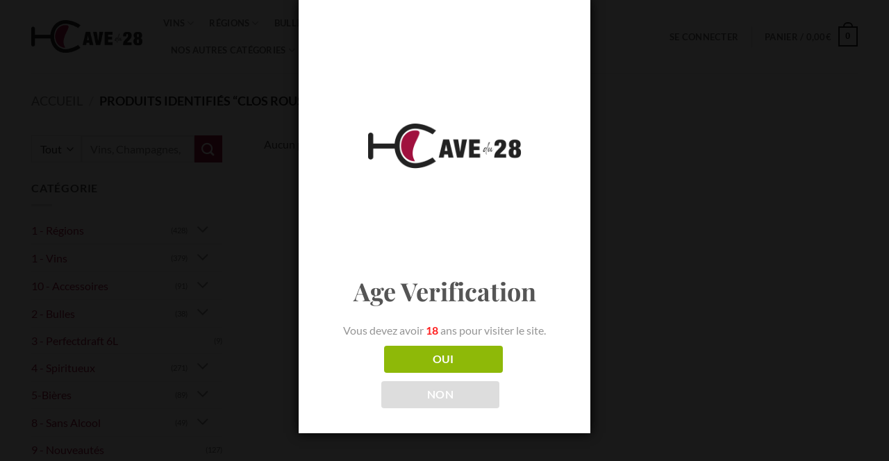

--- FILE ---
content_type: text/html; charset=UTF-8
request_url: https://www.cavedu28.com/etiquette-produit/clos-rousseau/
body_size: 53831
content:
<!DOCTYPE html>
<html lang="fr-FR" class="loading-site no-js">
<head>
	<meta charset="UTF-8" />
	<link rel="profile" href="http://gmpg.org/xfn/11" />
	<link rel="pingback" href="https://www.cavedu28.com/xmlrpc.php" />

	<link rel="dns-prefetch" href="//cdn.hu-manity.co" />
		<!-- Cookie Compliance -->
		<script type="text/javascript">var huOptions = {"appID":"wwwcavedu28com-2e94127","currentLanguage":"fr","blocking":false,"globalCookie":false,"isAdmin":false,"privacyConsent":true,"forms":[]};</script>
		<script type="text/javascript" src="https://cdn.hu-manity.co/hu-banner.min.js"></script><script>(function(html){html.className = html.className.replace(/\bno-js\b/,'js')})(document.documentElement);</script>
<meta name='robots' content='index, follow, max-image-preview:large, max-snippet:-1, max-video-preview:-1' />
<meta name="viewport" content="width=device-width, initial-scale=1" />
	<!-- This site is optimized with the Yoast SEO Premium plugin v26.6 (Yoast SEO v26.6) - https://yoast.com/wordpress/plugins/seo/ -->
	<title>Archives des clos rousseau - La cave du 28</title>
<style id="rocket-critical-css">.screen-reader-text{border:0;clip:rect(1px,1px,1px,1px);-webkit-clip-path:inset(50%);clip-path:inset(50%);height:1px;margin:-1px;overflow:hidden;padding:0;position:absolute;width:1px;word-wrap:normal!important}.screen-reader-text{border:0;clip:rect(1px,1px,1px,1px);-webkit-clip-path:inset(50%);clip-path:inset(50%);height:1px;margin:-1px;overflow:hidden;overflow-wrap:normal!important;word-wrap:normal!important;padding:0;position:absolute!important;width:1px}@font-face{font-display:swap;font-family:'fl-icons';src:url(https://www.cavedu28.com/wp-content/themes/flatsome/assets/css/icons/fl-icons.eot);src:url(https://www.cavedu28.com/wp-content/themes/flatsome/assets/css/icons/fl-icons.eot#iefix) format("embedded-opentype"),url(https://www.cavedu28.com/wp-content/themes/flatsome/assets/css/icons/fl-icons.woff2) format("woff2"),url(https://www.cavedu28.com/wp-content/themes/flatsome/assets/css/icons/fl-icons.ttf) format("truetype"),url(https://www.cavedu28.com/wp-content/themes/flatsome/assets/css/icons/fl-icons.woff) format("woff"),url(https://www.cavedu28.com/wp-content/themes/flatsome/assets/css/icons/fl-icons.svg#fl-icons) format("svg")}#cookie-notice{position:fixed;min-width:100%;height:auto;z-index:100000;font-size:13px;letter-spacing:0;line-height:20px;left:0;text-align:center;font-weight:400;font-family:-apple-system,BlinkMacSystemFont,Arial,Roboto,"Helvetica Neue",sans-serif}#cookie-notice,#cookie-notice *{-webkit-box-sizing:border-box;-moz-box-sizing:border-box;box-sizing:border-box}#cookie-notice.cn-animated{-webkit-animation-duration:0.5s!important;animation-duration:0.5s!important;-webkit-animation-fill-mode:both;animation-fill-mode:both}#cookie-notice .cookie-notice-container{display:block}.cn-position-bottom{bottom:0}.cookie-notice-container{padding:15px 30px;text-align:center;width:100%;z-index:2}.cn-close-icon{position:absolute;right:15px;top:50%;margin-top:-10px;width:15px;height:15px;opacity:.5;padding:10px;outline:none}.cn-close-icon:before,.cn-close-icon:after{position:absolute;content:' ';height:15px;width:2px;top:3px;background-color:#fff}.cn-close-icon:before{transform:rotate(45deg)}.cn-close-icon:after{transform:rotate(-45deg)}#cookie-notice .cn-button{margin:0 0 0 10px}.cn-button.bootstrap{font-family:-apple-system,BlinkMacSystemFont,Arial,Roboto,"Helvetica Neue",sans-serif;font-weight:400;font-size:13px;letter-spacing:.25px;line-height:20px;margin:0;text-align:center;text-transform:none;display:inline-block;touch-action:manipulation;white-space:nowrap;outline:none;box-shadow:none;text-shadow:none;border:none;-webkit-border-radius:3px;-moz-border-radius:3px;border-radius:3px;text-decoration:none;padding:8.5px 10px;line-height:1}.cn-button.bootstrap{color:#fff;background:#20C19E}.cn-text-container{margin:0 0 6px 0}.cn-text-container,.cn-buttons-container{display:inline-block}#cookie-notice.cookie-notice-visible.cn-effect-fade{-webkit-animation-name:fadeIn;animation-name:fadeIn}#cookie-notice.cn-effect-fade{-webkit-animation-name:fadeOut;animation-name:fadeOut}@-webkit-keyframes fadeIn{from{opacity:0}to{opacity:1}}@keyframes fadeIn{from{opacity:0}to{opacity:1}}@-webkit-keyframes fadeOut{from{opacity:1}to{opacity:0}}@keyframes fadeOut{from{opacity:1}to{opacity:0}}@media all and (max-width:900px){.cookie-notice-container #cn-notice-text{display:block}.cookie-notice-container #cn-notice-buttons{display:block}#cookie-notice .cn-button{margin:0 5px 5px 5px}}@media all and (max-width:480px){.cookie-notice-container{padding:15px 25px}}html{font-family:sans-serif;-ms-text-size-adjust:100%;-webkit-text-size-adjust:100%}body{margin:0}aside,header,main,nav{display:block}a{background-color:transparent}strong{font-weight:inherit}strong{font-weight:bolder}img{border-style:none}button,input,select{font:inherit}button,input,select{overflow:visible}button,select{text-transform:none}button,[type="submit"]{-webkit-appearance:button}button::-moz-focus-inner,input::-moz-focus-inner{border:0;padding:0}button:-moz-focusring,input:-moz-focusring{outline:1px dotted ButtonText}[type="checkbox"]{box-sizing:border-box;padding:0}[type="search"]{-webkit-appearance:textfield}[type="search"]::-webkit-search-cancel-button,[type="search"]::-webkit-search-decoration{-webkit-appearance:none}*,*:before,*:after{box-sizing:border-box}html{box-sizing:border-box;background-attachment:fixed}body{color:#777;scroll-behavior:smooth;-webkit-font-smoothing:antialiased;-moz-osx-font-smoothing:grayscale}img{max-width:100%;height:auto;display:inline-block;vertical-align:middle}a,button,input{-ms-touch-action:manipulation;touch-action:manipulation}.col{position:relative;margin:0;padding:0 15px 30px;width:100%}.col-inner{position:relative;margin-left:auto;margin-right:auto;width:100%;background-position:50% 50%;background-size:cover;background-repeat:no-repeat;-ms-flex:1 0 auto;flex:1 0 auto}@media screen and (min-width:850px){.col:first-child .col-inner{margin-left:auto;margin-right:0}.col+.col .col-inner{margin-right:auto;margin-left:0}}@media screen and (max-width:849px){.col{padding-bottom:30px}}.small-columns-2>.col{max-width:50%;-ms-flex-preferred-size:50%;flex-basis:50%}@media screen and (min-width:550px){.medium-columns-3>.col{max-width:33.33333%;-ms-flex-preferred-size:33.33333%;flex-basis:33.33333%}}@media screen and (min-width:850px){.large-3{max-width:25%;-ms-flex-preferred-size:25%;flex-basis:25%}.large-9{max-width:75%;-ms-flex-preferred-size:75%;flex-basis:75%}.large-columns-3>.col{max-width:33.33333%;-ms-flex-preferred-size:33.33333%;flex-basis:33.33333%}}body,.container,.row{width:100%;margin-left:auto;margin-right:auto}.container{padding-left:15px;padding-right:15px}.container,.row{max-width:1080px}.row.row-small{max-width:1065px}.flex-row{-js-display:flex;display:-ms-flexbox;display:flex;-ms-flex-flow:row nowrap;flex-flow:row nowrap;-ms-flex-align:center;align-items:center;-ms-flex-pack:justify;justify-content:space-between;width:100%}.header .flex-row{height:100%}.flex-col{max-height:100%}.flex-grow{-ms-flex:1;flex:1;-ms-flex-negative:1;-ms-flex-preferred-size:auto!important}.flex-left{margin-right:auto}.flex-right{margin-left:auto}@media (max-width:849px){.medium-flex-wrap{-ms-flex-flow:column wrap;flex-flow:column wrap}.medium-flex-wrap .flex-col{padding-top:5px;padding-bottom:5px;-ms-flex-positive:0;flex-grow:0;width:100%}}@media all and (-ms-high-contrast:none){.nav>li>a>i{top:-1px}}.row{width:100%;-js-display:flex;display:-ms-flexbox;display:flex;-ms-flex-flow:row wrap;flex-flow:row wrap}.row .row:not(.row-collapse){padding-left:0;padding-right:0;margin-left:-15px;margin-right:-15px;width:auto}.row .row-small:not(.row-collapse){margin-left:-10px;margin-right:-10px;margin-bottom:0}.row-small>.col{padding:0 9.8px 19.6px;margin-bottom:0}.nav-dropdown{position:absolute;min-width:260px;max-height:0;z-index:9;padding:20px 0 20px;opacity:0;margin:0;box-shadow:1px 1px 15px rgba(0,0,0,0.15);border:2px solid #ddd;color:#777;background-color:#fff;text-align:left;display:table;left:-99999px}.nav-dropdown:after{visibility:hidden;display:block;content:"";clear:both;height:0}.nav-dropdown li{display:block;margin:0;vertical-align:top}.nav-dropdown>li.html{min-width:260px}.nav-dropdown-default{padding:20px}.nav-dropdown-has-arrow li.has-dropdown:after,.nav-dropdown-has-arrow li.has-dropdown:before{bottom:-2px;z-index:10;opacity:0;left:50%;border:solid transparent;content:'';height:0;width:0;position:absolute}.nav-dropdown-has-arrow li.has-dropdown:after{border-color:rgba(221,221,221,0);border-bottom-color:#fff;border-width:8px;margin-left:-8px}.nav-dropdown-has-arrow li.has-dropdown:before{z-index:-999;border-bottom-color:#ddd;border-width:11px;margin-left:-11px}.nav p{margin:0;padding-bottom:0}.nav{margin:0;padding:0}.nav{width:100%;position:relative;display:inline-block;display:-ms-flexbox;display:flex;-ms-flex-flow:row wrap;flex-flow:row wrap;-ms-flex-align:center;align-items:center}.nav>li{display:inline-block;list-style:none;margin:0;padding:0;position:relative;margin:0 7px}.nav>li>a{padding:10px 0;display:inline-block;display:-ms-inline-flexbox;display:inline-flex;-ms-flex-wrap:wrap;flex-wrap:wrap;-ms-flex-align:center;align-items:center}.nav-left{-ms-flex-pack:start;justify-content:flex-start}.nav-right{-ms-flex-pack:end;justify-content:flex-end}.nav>li>a{color:rgba(102,102,102,0.85)}.nav li:first-child{margin-left:0!important}.nav li:last-child{margin-right:0!important}.nav-uppercase>li>a{letter-spacing:.02em;text-transform:uppercase;font-weight:bolder}li.html form,li.html select,li.html input{margin:0}.toggle{height:auto;width:45px;line-height:1;box-shadow:none!important;padding:0;color:currentColor;opacity:.6;margin:0 5px 0 0}.toggle i{font-size:1.8em}.widget .toggle{width:1em;min-height:1em;margin:0 0 0 5px}.widget .toggle i{top:1px;font-size:1.2em}.nav.nav-vertical{-ms-flex-flow:column;flex-flow:column}.nav.nav-vertical li{list-style:none;margin:0;width:100%}.nav-vertical>li{display:-ms-flexbox;display:flex;-ms-flex-flow:row wrap;flex-flow:row wrap;-ms-flex-align:center;align-items:center}.nav-vertical>li>a{display:block;width:auto;-ms-flex-positive:1;flex-grow:1}.nav-vertical>li.html{padding-top:1em;padding-bottom:1em}.nav-sidebar.nav-vertical>li+li{border-top:1px solid #ececec}.nav-vertical>li+li{border-top:1px solid #ececec}.badge-container{margin:30px 0 0 0}.box{width:100%;position:relative;margin:0 auto}.box a{display:inline-block}.box-image>div>a{display:block}.box-text{padding-top:.7em;padding-bottom:1.4em;position:relative;width:100%;font-size:.9em}@media (max-width:549px){.box-text{font-size:85%}}.box-image{position:relative;height:auto;margin:0 auto;overflow:hidden}.box-image img{max-width:100%;width:100%;transform:translateZ(0);margin:0 auto}.button,button{position:relative;display:inline-block;background-color:transparent;text-transform:uppercase;font-size:.97em;letter-spacing:.03em;-ms-touch-action:none;touch-action:none;font-weight:bolder;text-align:center;color:currentColor;text-decoration:none;border:1px solid transparent;vertical-align:middle;border-radius:0;margin-top:0;margin-right:1em;text-shadow:none;line-height:2.4em;min-height:2.5em;padding:0 1.2em;max-width:100%;text-rendering:optimizeLegibility;box-sizing:border-box}.button.is-outline{line-height:2.19em}.button{color:#fff;background-color:#446084;background-color:var(--primary-color);border-color:rgba(0,0,0,0.05)}.button.is-outline{border:2px solid currentColor;background-color:transparent}.is-outline{color:silver}.secondary{background-color:#d26e4b}.flex-col button,.flex-col .button,.flex-col input{margin-bottom:0}.is-divider{height:3px;display:block;background-color:rgba(0,0,0,0.1);margin:1em 0 1em;width:100%;max-width:30px}.widget .is-divider{margin-top:.66em}form{margin-bottom:0}input[type='search'],input[type='text'],input[type='password'],select{box-sizing:border-box;border:1px solid #ddd;padding:0 .75em;height:2.507em;font-size:.97em;border-radius:0;max-width:100%;width:100%;vertical-align:middle;background-color:#fff;color:#333;box-shadow:inset 0 1px 2px rgba(0,0,0,0.1)}input[type='search'],input[type='text']{-webkit-appearance:none;-moz-appearance:none;appearance:none}label{font-weight:bold;display:block;font-size:.9em;margin-bottom:0.4em}input[type='checkbox']{display:inline;margin-right:10px;font-size:16px}select{box-shadow:inset 0 -1.4em 1em 0 rgba(0,0,0,0.02);background-color:#fff;-webkit-appearance:none;-moz-appearance:none;background-image:url("data:image/svg+xml;charset=utf8, %3Csvg xmlns='http://www.w3.org/2000/svg' width='24' height='24' viewBox='0 0 24 24' fill='none' stroke='%23333' stroke-width='2' stroke-linecap='round' stroke-linejoin='round' class='feather feather-chevron-down'%3E%3Cpolyline points='6 9 12 15 18 9'%3E%3C/polyline%3E%3C/svg%3E");background-position:right .45em top 50%;background-repeat:no-repeat;padding-right:1.4em;background-size:auto 16px;border-radius:0;display:block}select.resize-select{width:55px}@media screen and (-ms-high-contrast:active),(-ms-high-contrast:none){select::-ms-expand{display:none}}i[class^="icon-"]{font-family:'fl-icons'!important;speak:none!important;margin:0;padding:0;display:inline-block;font-style:normal!important;font-weight:normal!important;font-variant:normal!important;text-transform:none!important;position:relative;line-height:1.2}button i,.button i{vertical-align:middle;top:-1.5px}.button.icon{margin-left:.12em;margin-right:.12em;min-width:2.5em;padding-left:.6em;padding-right:.6em;display:inline-block}.button.icon i{font-size:1.2em}.button.icon.circle{padding-left:0;padding-right:0}.button.icon.circle>i{margin:0 8px}.button.icon.circle>i:only-child{margin:0}.nav>li>a>i{vertical-align:middle;font-size:20px}.nav>li>a>i.icon-search{font-size:1.2em}.nav>li>a>i.icon-menu{font-size:1.9em}.nav>li.has-icon>a>i{min-width:1em}.image-icon{display:inline-block;height:auto;vertical-align:middle;position:relative}span+.image-icon{margin-left:10px}img{opacity:1}.image-tools{padding:10px;position:absolute}.image-tools a:last-child{margin-bottom:0}.image-tools.bottom.left{padding-top:0;padding-right:0}.image-tools.top.right{padding-bottom:0;padding-left:0}@media only screen and (max-device-width:1024px){.image-tools{opacity:1!important;padding:5px}}.lightbox-content{background-color:#fff;max-width:875px;margin:0 auto;transform:translateZ(0);box-shadow:3px 3px 20px 0 rgba(0,0,0,0.15);position:relative}.lightbox-content .lightbox-inner{padding:30px 20px}.mfp-hide{display:none!important}label{color:#222}a{color:#334862;text-decoration:none}a.plain{color:currentColor}ul{list-style:disc}ul{margin-top:0;padding:0}ul ul{margin:1.5em 0 1.5em 3em}li{margin-bottom:.6em}.col-inner ul li{margin-left:1.3em}.button,button,input,select{margin-bottom:1em}form,p,ul{margin-bottom:1.3em}form p{margin-bottom:.5em}body{line-height:1.6}h3,h4{color:#555;width:100%;margin-top:0;margin-bottom:.5em;text-rendering:optimizeSpeed}h3{font-size:1.25em}h4{font-size:1.125em}@media (max-width:549px){h3{font-size:1em}}p{margin-top:0}.uppercase,span.widget-title{line-height:1.05;letter-spacing:.05em;text-transform:uppercase}span.widget-title{font-size:1em;font-weight:600}.is-normal{font-weight:normal}.uppercase{line-height:1.2;text-transform:uppercase}.is-large{font-size:1.15em}.is-small{font-size:.8em}.is-smaller{font-size:.75em}@media (max-width:549px){.is-large{font-size:1em}}.box-text a:not(.button){line-height:1.3;margin-top:.1em;margin-bottom:.1em}.box-text p{margin-top:.1em;margin-bottom:.1em}.nav>li>a{font-size:.8em}.nav>li.html{font-size:.85em}.nav-spacing-large>li{margin:0 11px}.container:after,.row:after{content:"";display:table;clear:both}@media (max-width:549px){.hide-for-small{display:none!important}}@media (min-width:850px){.show-for-medium{display:none!important}}@media (max-width:849px){.hide-for-medium{display:none!important}.medium-text-center{text-align:center!important;width:100%!important;float:none!important}}.full-width{width:100%!important;max-width:100%!important;padding-left:0!important;padding-right:0!important;display:block}.mb-0{margin-bottom:0!important}.inner-padding{padding:30px}.text-left{text-align:left}.text-center{text-align:center}.text-center>div,.text-center .is-divider{margin-left:auto;margin-right:auto}.relative{position:relative!important}.absolute{position:absolute!important}.fixed{position:fixed!important;z-index:12}.top{top:0}.right{right:0}.left{left:0}.bottom{bottom:0}.fill{position:absolute;top:0;left:0;height:100%;right:0;bottom:0;padding:0!important;margin:0!important}.circle{border-radius:999px!important;object-fit:cover}.z-1{z-index:21}.z-top{z-index:9995}.inline-block{display:inline-block}.no-text-overflow{white-space:nowrap;overflow:hidden;text-overflow:ellipsis}.op-7{opacity:.7}.no-scrollbar{-ms-overflow-style:-ms-autohiding-scrollbar}.no-scrollbar::-webkit-scrollbar{width:0px!important;height:0px!important}.screen-reader-text{clip:rect(1px,1px,1px,1px);position:absolute!important;height:1px;width:1px;overflow:hidden}.show-on-hover,.hover-slide-in{opacity:0;filter:blur(0)}.hover-slide-in{transform:translateY(100%) translateZ(0)}html{overflow-x:hidden}#wrapper,#main{background-color:#fff;position:relative}.header,.header-wrapper{width:100%;z-index:30;position:relative;background-size:cover;background-position:50% 0}.header-bg-color{background-color:rgba(255,255,255,0.9)}.header-bg-image,.header-bg-color{background-position:50% 0}.header-main{z-index:10;position:relative}.top-divider{margin-bottom:-1px;border-top:1px solid currentColor;opacity:0.1}.nav>li.header-divider{border-left:1px solid rgba(0,0,0,0.1);height:30px;vertical-align:middle;position:relative;margin:0 7.5px}.widget{margin-bottom:1.5em}.widget ul{margin:0}.widget li{list-style:none}.widget>ul>li{list-style:none;margin-bottom:.3em;text-align:left;margin:0}.widget>ul>li li{list-style:none}.widget>ul>li>a{display:inline-block;padding:6px 0;-ms-flex:1;flex:1}.widget>ul>li:before{font-family:'fl-icons';display:inline-block;opacity:.6;margin-right:6px}.widget>ul>li li>a{font-size:.9em;padding:3px 0;display:inline-block}.widget>ul>li+li{border-top:1px solid #ececec}.widget>ul>li ul{border-left:1px solid #ddd;margin:0 0 10px 3px;padding-left:15px;width:100%;display:none}.widget>ul>li ul li{border:0;margin:0}.widget>ul>li.has-child{display:-ms-flexbox;display:flex;-ms-flex-flow:row wrap;flex-flow:row wrap;-ms-flex-align:center;align-items:center}.breadcrumbs{text-transform:uppercase;color:#222;font-weight:bold;letter-spacing:0px;padding:0}.breadcrumbs .divider{position:relative;top:0;opacity:.35;margin:0 .3em;font-weight:300}.breadcrumbs a{color:rgba(102,102,102,0.7);font-weight:normal}.breadcrumbs a:first-of-type{margin-left:0}html{background-color:#5b5b5b}.back-to-top{margin:0;opacity:0;bottom:20px;right:20px;-ms-transform:translateY(30%);transform:translateY(30%)}.logo{line-height:1;margin:0}.logo a{text-decoration:none;display:block;color:#446084;font-size:32px;text-transform:uppercase;font-weight:bolder;margin:0}.logo img{display:block;width:auto}.header-logo-dark{display:none!important}.logo-left .logo{margin-left:0;margin-right:30px}@media screen and (max-width:849px){.header-inner .nav{-ms-flex-wrap:nowrap;flex-wrap:nowrap}.medium-logo-center .flex-left{-ms-flex-order:1;order:1;-ms-flex:1 1 0px;flex:1 1 0}.medium-logo-center .logo{-ms-flex-order:2;order:2;text-align:center;margin:0 15px}.medium-logo-center .logo img{margin:0 auto}.medium-logo-center .flex-right{-ms-flex:1 1 0px;flex:1 1 0;-ms-flex-order:3;order:3}}.page-title{position:relative}.page-title-inner{position:relative;padding-top:20px;min-height:60px}.page-title-inner select,.page-title-inner form,.page-title-inner p{margin-top:0;margin-bottom:0}.sidebar-menu .search-form{display:block!important}.searchform-wrapper form{margin-bottom:0}.sidebar-menu .search-form{padding:5px 0;width:100%}.searchform-wrapper:not(.form-flat) .submit-button{border-top-left-radius:0!important;border-bottom-left-radius:0!important}.searchform{position:relative}.searchform .button.icon{margin:0}.searchform .button.icon i{font-size:1.2em}.searchform-wrapper{width:100%}.searchform-wrapper .autocomplete-suggestions{overflow-y:scroll;-webkit-overflow-scrolling:touch;max-height:50vh;overflow-y:auto}.header .search-form .autocomplete-suggestions{max-height:80vh}.header .search-form .live-search-results{text-align:left;color:#111;top:105%;box-shadow:0 0 10px 0 rgba(0,0,0,0.1);left:0;right:0;background-color:rgba(255,255,255,0.95);position:absolute}.header li .html .live-search-results{top:0;position:relative;box-shadow:none;background-color:transparent}.icon-menu:before{content:"\e800"}.icon-angle-up:before{content:"\f106"}.icon-angle-down:before{content:"\f107"}.icon-search:before{content:"\e012"}.category-page-row{padding-top:30px}.woocommerce-result-count{display:inline-block;margin:0 1em 0 auto}.woocommerce-ordering,.woocommerce-ordering select{margin:5px 0;display:inline-block}.grid-tools{display:-ms-flexbox;display:flex;width:100%;padding:0!important;margin-bottom:-1px;-webkit-backface-visibility:hidden;backface-visibility:hidden;white-space:nowrap}.grid-tools a{text-overflow:ellipsis;opacity:.95;display:block;width:100%;padding:.4em 0 .5em;font-size:.85em;font-weight:bold;text-transform:uppercase;background-color:#446084;color:#f1f1f1}@media (max-width:849px){.category-filter-row{padding:10px 0}}.filter-button{display:inline-block;margin-top:.5em}.widget_product_categories>ul>li{display:-ms-flexbox;display:flex;-ms-flex-flow:row wrap;flex-flow:row wrap;-ms-flex-align:center;align-items:center}.woocommerce-form-login .button{margin-bottom:0}p.form-row-wide{clear:both}.price{line-height:1}.price-wrapper .price{display:block}span.amount{white-space:nowrap;color:#111;font-weight:bold}.header-cart-title span.amount{color:currentColor}.cart-icon{display:inline-block}.cart-icon strong{border-radius:0;font-weight:bold;margin:.3em 0;border:2px solid #446084;color:#446084;position:relative;display:inline-block;vertical-align:middle;text-align:center;width:2.2em;height:2.2em;font-size:1em;line-height:1.9em;font-family:Helvetica,Arial,Sans-serif}.cart-icon strong:after{bottom:100%;margin-bottom:0;margin-left:-7px;height:8px;width:14px;left:50%;content:' ';position:absolute;border:2px solid #446084;border-top-left-radius:99px;border-top-right-radius:99px;border-bottom:0}</style>
	<link rel="canonical" href="https://www.cavedu28.com/etiquette-produit/clos-rousseau/" />
	<meta property="og:locale" content="fr_FR" />
	<meta property="og:type" content="article" />
	<meta property="og:title" content="Archives des clos rousseau" />
	<meta property="og:url" content="https://www.cavedu28.com/etiquette-produit/clos-rousseau/" />
	<meta property="og:site_name" content="La cave du 28" />
	<meta name="twitter:card" content="summary_large_image" />
	<script type="application/ld+json" class="yoast-schema-graph">{"@context":"https://schema.org","@graph":[{"@type":"CollectionPage","@id":"https://www.cavedu28.com/etiquette-produit/clos-rousseau/","url":"https://www.cavedu28.com/etiquette-produit/clos-rousseau/","name":"Archives des clos rousseau - La cave du 28","isPartOf":{"@id":"https://www.cavedu28.com/#website"},"breadcrumb":{"@id":"https://www.cavedu28.com/etiquette-produit/clos-rousseau/#breadcrumb"},"inLanguage":"fr-FR"},{"@type":"BreadcrumbList","@id":"https://www.cavedu28.com/etiquette-produit/clos-rousseau/#breadcrumb","itemListElement":[{"@type":"ListItem","position":1,"name":"Accueil","item":"https://www.cavedu28.com/"},{"@type":"ListItem","position":2,"name":"clos rousseau"}]},{"@type":"WebSite","@id":"https://www.cavedu28.com/#website","url":"https://www.cavedu28.com/","name":"La cave du 28","description":"Vins, Champagnes, Whiskys &amp; Bières","publisher":{"@id":"https://www.cavedu28.com/#organization"},"potentialAction":[{"@type":"SearchAction","target":{"@type":"EntryPoint","urlTemplate":"https://www.cavedu28.com/?s={search_term_string}"},"query-input":{"@type":"PropertyValueSpecification","valueRequired":true,"valueName":"search_term_string"}}],"inLanguage":"fr-FR"},{"@type":"Organization","@id":"https://www.cavedu28.com/#organization","name":"La cave du 28","url":"https://www.cavedu28.com/","logo":{"@type":"ImageObject","inLanguage":"fr-FR","@id":"https://www.cavedu28.com/#/schema/logo/image/","url":"https://www.cavedu28.com/wp-content/uploads/2021/07/logo-white-background.png","contentUrl":"https://www.cavedu28.com/wp-content/uploads/2021/07/logo-white-background.png","width":1500,"height":1500,"caption":"La cave du 28"},"image":{"@id":"https://www.cavedu28.com/#/schema/logo/image/"},"sameAs":["https://www.facebook.com/cavedu28/?locale=fr_FR","https://www.instagram.com/lacavedu28/?hl=fr"]}]}</script>
	<!-- / Yoast SEO Premium plugin. -->


<link rel='dns-prefetch' href='//www.googletagmanager.com' />

<link rel='prefetch' href='https://www.cavedu28.com/wp-content/themes/flatsome/assets/js/flatsome.js?ver=e2eddd6c228105dac048' />
<link rel='prefetch' href='https://www.cavedu28.com/wp-content/themes/flatsome/assets/js/chunk.slider.js?ver=3.20.4' />
<link rel='prefetch' href='https://www.cavedu28.com/wp-content/themes/flatsome/assets/js/chunk.popups.js?ver=3.20.4' />
<link rel='prefetch' href='https://www.cavedu28.com/wp-content/themes/flatsome/assets/js/chunk.tooltips.js?ver=3.20.4' />
<link rel='prefetch' href='https://www.cavedu28.com/wp-content/themes/flatsome/assets/js/woocommerce.js?ver=1c9be63d628ff7c3ff4c' />
<link rel="alternate" type="application/rss+xml" title="La cave du 28 &raquo; Flux" href="https://www.cavedu28.com/feed/" />
<link rel="alternate" type="application/rss+xml" title="La cave du 28 &raquo; Flux des commentaires" href="https://www.cavedu28.com/comments/feed/" />
<link rel="alternate" type="application/rss+xml" title="Flux pour La cave du 28 &raquo; clos rousseau Étiquette" href="https://www.cavedu28.com/etiquette-produit/clos-rousseau/feed/" />
<style id='wp-img-auto-sizes-contain-inline-css' type='text/css'>
img:is([sizes=auto i],[sizes^="auto," i]){contain-intrinsic-size:3000px 1500px}
/*# sourceURL=wp-img-auto-sizes-contain-inline-css */
</style>
<link rel='preload'  href='https://www.cavedu28.com/wp-content/plugins/woorewards/build/style-index.css?ver=5.6.0' data-rocket-async="style" as="style" onload="this.onload=null;this.rel='stylesheet'" onerror="this.removeAttribute('data-rocket-async')"  type='text/css' media='all' />
<link rel='preload'  href='https://www.cavedu28.com/wp-content/plugins/woorewards/assets/lws-adminpanel/styling/css/lws.min.css?ver=5.6.7' data-rocket-async="style" as="style" onload="this.onload=null;this.rel='stylesheet'" onerror="this.removeAttribute('data-rocket-async')"  type='text/css' media='all' />
<style id='wp-emoji-styles-inline-css' type='text/css'>

	img.wp-smiley, img.emoji {
		display: inline !important;
		border: none !important;
		box-shadow: none !important;
		height: 1em !important;
		width: 1em !important;
		margin: 0 0.07em !important;
		vertical-align: -0.1em !important;
		background: none !important;
		padding: 0 !important;
	}
/*# sourceURL=wp-emoji-styles-inline-css */
</style>
<style id='wp-block-library-inline-css' type='text/css'>
:root{--wp-block-synced-color:#7a00df;--wp-block-synced-color--rgb:122,0,223;--wp-bound-block-color:var(--wp-block-synced-color);--wp-editor-canvas-background:#ddd;--wp-admin-theme-color:#007cba;--wp-admin-theme-color--rgb:0,124,186;--wp-admin-theme-color-darker-10:#006ba1;--wp-admin-theme-color-darker-10--rgb:0,107,160.5;--wp-admin-theme-color-darker-20:#005a87;--wp-admin-theme-color-darker-20--rgb:0,90,135;--wp-admin-border-width-focus:2px}@media (min-resolution:192dpi){:root{--wp-admin-border-width-focus:1.5px}}.wp-element-button{cursor:pointer}:root .has-very-light-gray-background-color{background-color:#eee}:root .has-very-dark-gray-background-color{background-color:#313131}:root .has-very-light-gray-color{color:#eee}:root .has-very-dark-gray-color{color:#313131}:root .has-vivid-green-cyan-to-vivid-cyan-blue-gradient-background{background:linear-gradient(135deg,#00d084,#0693e3)}:root .has-purple-crush-gradient-background{background:linear-gradient(135deg,#34e2e4,#4721fb 50%,#ab1dfe)}:root .has-hazy-dawn-gradient-background{background:linear-gradient(135deg,#faaca8,#dad0ec)}:root .has-subdued-olive-gradient-background{background:linear-gradient(135deg,#fafae1,#67a671)}:root .has-atomic-cream-gradient-background{background:linear-gradient(135deg,#fdd79a,#004a59)}:root .has-nightshade-gradient-background{background:linear-gradient(135deg,#330968,#31cdcf)}:root .has-midnight-gradient-background{background:linear-gradient(135deg,#020381,#2874fc)}:root{--wp--preset--font-size--normal:16px;--wp--preset--font-size--huge:42px}.has-regular-font-size{font-size:1em}.has-larger-font-size{font-size:2.625em}.has-normal-font-size{font-size:var(--wp--preset--font-size--normal)}.has-huge-font-size{font-size:var(--wp--preset--font-size--huge)}.has-text-align-center{text-align:center}.has-text-align-left{text-align:left}.has-text-align-right{text-align:right}.has-fit-text{white-space:nowrap!important}#end-resizable-editor-section{display:none}.aligncenter{clear:both}.items-justified-left{justify-content:flex-start}.items-justified-center{justify-content:center}.items-justified-right{justify-content:flex-end}.items-justified-space-between{justify-content:space-between}.screen-reader-text{border:0;clip-path:inset(50%);height:1px;margin:-1px;overflow:hidden;padding:0;position:absolute;width:1px;word-wrap:normal!important}.screen-reader-text:focus{background-color:#ddd;clip-path:none;color:#444;display:block;font-size:1em;height:auto;left:5px;line-height:normal;padding:15px 23px 14px;text-decoration:none;top:5px;width:auto;z-index:100000}html :where(.has-border-color){border-style:solid}html :where([style*=border-top-color]){border-top-style:solid}html :where([style*=border-right-color]){border-right-style:solid}html :where([style*=border-bottom-color]){border-bottom-style:solid}html :where([style*=border-left-color]){border-left-style:solid}html :where([style*=border-width]){border-style:solid}html :where([style*=border-top-width]){border-top-style:solid}html :where([style*=border-right-width]){border-right-style:solid}html :where([style*=border-bottom-width]){border-bottom-style:solid}html :where([style*=border-left-width]){border-left-style:solid}html :where(img[class*=wp-image-]){height:auto;max-width:100%}:where(figure){margin:0 0 1em}html :where(.is-position-sticky){--wp-admin--admin-bar--position-offset:var(--wp-admin--admin-bar--height,0px)}@media screen and (max-width:600px){html :where(.is-position-sticky){--wp-admin--admin-bar--position-offset:0px}}

/*# sourceURL=wp-block-library-inline-css */
</style><link rel='preload'  href='https://www.cavedu28.com/wp-content/plugins/woocommerce/assets/client/blocks/wc-blocks.css?ver=wc-10.4.3' data-rocket-async="style" as="style" onload="this.onload=null;this.rel='stylesheet'" onerror="this.removeAttribute('data-rocket-async')"  type='text/css' media='all' />
<style id='global-styles-inline-css' type='text/css'>
:root{--wp--preset--aspect-ratio--square: 1;--wp--preset--aspect-ratio--4-3: 4/3;--wp--preset--aspect-ratio--3-4: 3/4;--wp--preset--aspect-ratio--3-2: 3/2;--wp--preset--aspect-ratio--2-3: 2/3;--wp--preset--aspect-ratio--16-9: 16/9;--wp--preset--aspect-ratio--9-16: 9/16;--wp--preset--color--black: #000000;--wp--preset--color--cyan-bluish-gray: #abb8c3;--wp--preset--color--white: #ffffff;--wp--preset--color--pale-pink: #f78da7;--wp--preset--color--vivid-red: #cf2e2e;--wp--preset--color--luminous-vivid-orange: #ff6900;--wp--preset--color--luminous-vivid-amber: #fcb900;--wp--preset--color--light-green-cyan: #7bdcb5;--wp--preset--color--vivid-green-cyan: #00d084;--wp--preset--color--pale-cyan-blue: #8ed1fc;--wp--preset--color--vivid-cyan-blue: #0693e3;--wp--preset--color--vivid-purple: #9b51e0;--wp--preset--color--primary: #222222;--wp--preset--color--secondary: #9e153f;--wp--preset--color--success: #627D47;--wp--preset--color--alert: #b20000;--wp--preset--gradient--vivid-cyan-blue-to-vivid-purple: linear-gradient(135deg,rgb(6,147,227) 0%,rgb(155,81,224) 100%);--wp--preset--gradient--light-green-cyan-to-vivid-green-cyan: linear-gradient(135deg,rgb(122,220,180) 0%,rgb(0,208,130) 100%);--wp--preset--gradient--luminous-vivid-amber-to-luminous-vivid-orange: linear-gradient(135deg,rgb(252,185,0) 0%,rgb(255,105,0) 100%);--wp--preset--gradient--luminous-vivid-orange-to-vivid-red: linear-gradient(135deg,rgb(255,105,0) 0%,rgb(207,46,46) 100%);--wp--preset--gradient--very-light-gray-to-cyan-bluish-gray: linear-gradient(135deg,rgb(238,238,238) 0%,rgb(169,184,195) 100%);--wp--preset--gradient--cool-to-warm-spectrum: linear-gradient(135deg,rgb(74,234,220) 0%,rgb(151,120,209) 20%,rgb(207,42,186) 40%,rgb(238,44,130) 60%,rgb(251,105,98) 80%,rgb(254,248,76) 100%);--wp--preset--gradient--blush-light-purple: linear-gradient(135deg,rgb(255,206,236) 0%,rgb(152,150,240) 100%);--wp--preset--gradient--blush-bordeaux: linear-gradient(135deg,rgb(254,205,165) 0%,rgb(254,45,45) 50%,rgb(107,0,62) 100%);--wp--preset--gradient--luminous-dusk: linear-gradient(135deg,rgb(255,203,112) 0%,rgb(199,81,192) 50%,rgb(65,88,208) 100%);--wp--preset--gradient--pale-ocean: linear-gradient(135deg,rgb(255,245,203) 0%,rgb(182,227,212) 50%,rgb(51,167,181) 100%);--wp--preset--gradient--electric-grass: linear-gradient(135deg,rgb(202,248,128) 0%,rgb(113,206,126) 100%);--wp--preset--gradient--midnight: linear-gradient(135deg,rgb(2,3,129) 0%,rgb(40,116,252) 100%);--wp--preset--font-size--small: 13px;--wp--preset--font-size--medium: 20px;--wp--preset--font-size--large: 36px;--wp--preset--font-size--x-large: 42px;--wp--preset--spacing--20: 0.44rem;--wp--preset--spacing--30: 0.67rem;--wp--preset--spacing--40: 1rem;--wp--preset--spacing--50: 1.5rem;--wp--preset--spacing--60: 2.25rem;--wp--preset--spacing--70: 3.38rem;--wp--preset--spacing--80: 5.06rem;--wp--preset--shadow--natural: 6px 6px 9px rgba(0, 0, 0, 0.2);--wp--preset--shadow--deep: 12px 12px 50px rgba(0, 0, 0, 0.4);--wp--preset--shadow--sharp: 6px 6px 0px rgba(0, 0, 0, 0.2);--wp--preset--shadow--outlined: 6px 6px 0px -3px rgb(255, 255, 255), 6px 6px rgb(0, 0, 0);--wp--preset--shadow--crisp: 6px 6px 0px rgb(0, 0, 0);}:where(body) { margin: 0; }.wp-site-blocks > .alignleft { float: left; margin-right: 2em; }.wp-site-blocks > .alignright { float: right; margin-left: 2em; }.wp-site-blocks > .aligncenter { justify-content: center; margin-left: auto; margin-right: auto; }:where(.is-layout-flex){gap: 0.5em;}:where(.is-layout-grid){gap: 0.5em;}.is-layout-flow > .alignleft{float: left;margin-inline-start: 0;margin-inline-end: 2em;}.is-layout-flow > .alignright{float: right;margin-inline-start: 2em;margin-inline-end: 0;}.is-layout-flow > .aligncenter{margin-left: auto !important;margin-right: auto !important;}.is-layout-constrained > .alignleft{float: left;margin-inline-start: 0;margin-inline-end: 2em;}.is-layout-constrained > .alignright{float: right;margin-inline-start: 2em;margin-inline-end: 0;}.is-layout-constrained > .aligncenter{margin-left: auto !important;margin-right: auto !important;}.is-layout-constrained > :where(:not(.alignleft):not(.alignright):not(.alignfull)){margin-left: auto !important;margin-right: auto !important;}body .is-layout-flex{display: flex;}.is-layout-flex{flex-wrap: wrap;align-items: center;}.is-layout-flex > :is(*, div){margin: 0;}body .is-layout-grid{display: grid;}.is-layout-grid > :is(*, div){margin: 0;}body{padding-top: 0px;padding-right: 0px;padding-bottom: 0px;padding-left: 0px;}a:where(:not(.wp-element-button)){text-decoration: none;}:root :where(.wp-element-button, .wp-block-button__link){background-color: #32373c;border-width: 0;color: #fff;font-family: inherit;font-size: inherit;font-style: inherit;font-weight: inherit;letter-spacing: inherit;line-height: inherit;padding-top: calc(0.667em + 2px);padding-right: calc(1.333em + 2px);padding-bottom: calc(0.667em + 2px);padding-left: calc(1.333em + 2px);text-decoration: none;text-transform: inherit;}.has-black-color{color: var(--wp--preset--color--black) !important;}.has-cyan-bluish-gray-color{color: var(--wp--preset--color--cyan-bluish-gray) !important;}.has-white-color{color: var(--wp--preset--color--white) !important;}.has-pale-pink-color{color: var(--wp--preset--color--pale-pink) !important;}.has-vivid-red-color{color: var(--wp--preset--color--vivid-red) !important;}.has-luminous-vivid-orange-color{color: var(--wp--preset--color--luminous-vivid-orange) !important;}.has-luminous-vivid-amber-color{color: var(--wp--preset--color--luminous-vivid-amber) !important;}.has-light-green-cyan-color{color: var(--wp--preset--color--light-green-cyan) !important;}.has-vivid-green-cyan-color{color: var(--wp--preset--color--vivid-green-cyan) !important;}.has-pale-cyan-blue-color{color: var(--wp--preset--color--pale-cyan-blue) !important;}.has-vivid-cyan-blue-color{color: var(--wp--preset--color--vivid-cyan-blue) !important;}.has-vivid-purple-color{color: var(--wp--preset--color--vivid-purple) !important;}.has-primary-color{color: var(--wp--preset--color--primary) !important;}.has-secondary-color{color: var(--wp--preset--color--secondary) !important;}.has-success-color{color: var(--wp--preset--color--success) !important;}.has-alert-color{color: var(--wp--preset--color--alert) !important;}.has-black-background-color{background-color: var(--wp--preset--color--black) !important;}.has-cyan-bluish-gray-background-color{background-color: var(--wp--preset--color--cyan-bluish-gray) !important;}.has-white-background-color{background-color: var(--wp--preset--color--white) !important;}.has-pale-pink-background-color{background-color: var(--wp--preset--color--pale-pink) !important;}.has-vivid-red-background-color{background-color: var(--wp--preset--color--vivid-red) !important;}.has-luminous-vivid-orange-background-color{background-color: var(--wp--preset--color--luminous-vivid-orange) !important;}.has-luminous-vivid-amber-background-color{background-color: var(--wp--preset--color--luminous-vivid-amber) !important;}.has-light-green-cyan-background-color{background-color: var(--wp--preset--color--light-green-cyan) !important;}.has-vivid-green-cyan-background-color{background-color: var(--wp--preset--color--vivid-green-cyan) !important;}.has-pale-cyan-blue-background-color{background-color: var(--wp--preset--color--pale-cyan-blue) !important;}.has-vivid-cyan-blue-background-color{background-color: var(--wp--preset--color--vivid-cyan-blue) !important;}.has-vivid-purple-background-color{background-color: var(--wp--preset--color--vivid-purple) !important;}.has-primary-background-color{background-color: var(--wp--preset--color--primary) !important;}.has-secondary-background-color{background-color: var(--wp--preset--color--secondary) !important;}.has-success-background-color{background-color: var(--wp--preset--color--success) !important;}.has-alert-background-color{background-color: var(--wp--preset--color--alert) !important;}.has-black-border-color{border-color: var(--wp--preset--color--black) !important;}.has-cyan-bluish-gray-border-color{border-color: var(--wp--preset--color--cyan-bluish-gray) !important;}.has-white-border-color{border-color: var(--wp--preset--color--white) !important;}.has-pale-pink-border-color{border-color: var(--wp--preset--color--pale-pink) !important;}.has-vivid-red-border-color{border-color: var(--wp--preset--color--vivid-red) !important;}.has-luminous-vivid-orange-border-color{border-color: var(--wp--preset--color--luminous-vivid-orange) !important;}.has-luminous-vivid-amber-border-color{border-color: var(--wp--preset--color--luminous-vivid-amber) !important;}.has-light-green-cyan-border-color{border-color: var(--wp--preset--color--light-green-cyan) !important;}.has-vivid-green-cyan-border-color{border-color: var(--wp--preset--color--vivid-green-cyan) !important;}.has-pale-cyan-blue-border-color{border-color: var(--wp--preset--color--pale-cyan-blue) !important;}.has-vivid-cyan-blue-border-color{border-color: var(--wp--preset--color--vivid-cyan-blue) !important;}.has-vivid-purple-border-color{border-color: var(--wp--preset--color--vivid-purple) !important;}.has-primary-border-color{border-color: var(--wp--preset--color--primary) !important;}.has-secondary-border-color{border-color: var(--wp--preset--color--secondary) !important;}.has-success-border-color{border-color: var(--wp--preset--color--success) !important;}.has-alert-border-color{border-color: var(--wp--preset--color--alert) !important;}.has-vivid-cyan-blue-to-vivid-purple-gradient-background{background: var(--wp--preset--gradient--vivid-cyan-blue-to-vivid-purple) !important;}.has-light-green-cyan-to-vivid-green-cyan-gradient-background{background: var(--wp--preset--gradient--light-green-cyan-to-vivid-green-cyan) !important;}.has-luminous-vivid-amber-to-luminous-vivid-orange-gradient-background{background: var(--wp--preset--gradient--luminous-vivid-amber-to-luminous-vivid-orange) !important;}.has-luminous-vivid-orange-to-vivid-red-gradient-background{background: var(--wp--preset--gradient--luminous-vivid-orange-to-vivid-red) !important;}.has-very-light-gray-to-cyan-bluish-gray-gradient-background{background: var(--wp--preset--gradient--very-light-gray-to-cyan-bluish-gray) !important;}.has-cool-to-warm-spectrum-gradient-background{background: var(--wp--preset--gradient--cool-to-warm-spectrum) !important;}.has-blush-light-purple-gradient-background{background: var(--wp--preset--gradient--blush-light-purple) !important;}.has-blush-bordeaux-gradient-background{background: var(--wp--preset--gradient--blush-bordeaux) !important;}.has-luminous-dusk-gradient-background{background: var(--wp--preset--gradient--luminous-dusk) !important;}.has-pale-ocean-gradient-background{background: var(--wp--preset--gradient--pale-ocean) !important;}.has-electric-grass-gradient-background{background: var(--wp--preset--gradient--electric-grass) !important;}.has-midnight-gradient-background{background: var(--wp--preset--gradient--midnight) !important;}.has-small-font-size{font-size: var(--wp--preset--font-size--small) !important;}.has-medium-font-size{font-size: var(--wp--preset--font-size--medium) !important;}.has-large-font-size{font-size: var(--wp--preset--font-size--large) !important;}.has-x-large-font-size{font-size: var(--wp--preset--font-size--x-large) !important;}
/*# sourceURL=global-styles-inline-css */
</style>

<link rel='preload'  href='https://www.cavedu28.com/wp-content/plugins/dispensary-age-verification/public/css/dispensary-age-verification-public.min.css?ver=3.0.1' data-rocket-async="style" as="style" onload="this.onload=null;this.rel='stylesheet'" onerror="this.removeAttribute('data-rocket-async')"  type='text/css' media='all' />
<style id='woocommerce-inline-inline-css' type='text/css'>
.woocommerce form .form-row .required { visibility: visible; }
/*# sourceURL=woocommerce-inline-inline-css */
</style>
<link rel='preload'  href='https://www.cavedu28.com/wp-content/plugins/woorewards/styling/css/wr-elements.min.css?ver=5.6.0' data-rocket-async="style" as="style" onload="this.onload=null;this.rel='stylesheet'" onerror="this.removeAttribute('data-rocket-async')"  type='text/css' media='all' />
<link rel='preload'  href='https://www.cavedu28.com/wp-content/plugins/free-shipping-label/assets/build/fsl-public.css?ver=3.4.2' data-rocket-async="style" as="style" onload="this.onload=null;this.rel='stylesheet'" onerror="this.removeAttribute('data-rocket-async')"  type='text/css' media='all' />
<link rel='preload'  href='https://www.cavedu28.com/wp-content/plugins/woocommerce-paypal-payments/modules/ppcp-button/assets/css/gateway.css?ver=3.3.1' data-rocket-async="style" as="style" onload="this.onload=null;this.rel='stylesheet'" onerror="this.removeAttribute('data-rocket-async')"  type='text/css' media='all' />
<link rel='preload'  href='https://www.cavedu28.com/wp-content/themes/flatsome/assets/css/flatsome.css?ver=3.20.4' data-rocket-async="style" as="style" onload="this.onload=null;this.rel='stylesheet'" onerror="this.removeAttribute('data-rocket-async')"  type='text/css' media='all' />
<style id='flatsome-main-inline-css' type='text/css'>
@font-face {
				font-family: "fl-icons";
				font-display: block;
				src: url(https://www.cavedu28.com/wp-content/themes/flatsome/assets/css/icons/fl-icons.eot?v=3.20.4);
				src:
					url(https://www.cavedu28.com/wp-content/themes/flatsome/assets/css/icons/fl-icons.eot#iefix?v=3.20.4) format("embedded-opentype"),
					url(https://www.cavedu28.com/wp-content/themes/flatsome/assets/css/icons/fl-icons.woff2?v=3.20.4) format("woff2"),
					url(https://www.cavedu28.com/wp-content/themes/flatsome/assets/css/icons/fl-icons.ttf?v=3.20.4) format("truetype"),
					url(https://www.cavedu28.com/wp-content/themes/flatsome/assets/css/icons/fl-icons.woff?v=3.20.4) format("woff"),
					url(https://www.cavedu28.com/wp-content/themes/flatsome/assets/css/icons/fl-icons.svg?v=3.20.4#fl-icons) format("svg");
			}
/*# sourceURL=flatsome-main-inline-css */
</style>
<link rel='preload'  href='https://www.cavedu28.com/wp-content/themes/flatsome/assets/css/flatsome-shop.css?ver=3.20.4' data-rocket-async="style" as="style" onload="this.onload=null;this.rel='stylesheet'" onerror="this.removeAttribute('data-rocket-async')"  type='text/css' media='all' />
<link rel='preload'  href='https://www.cavedu28.com/wp-content/themes/flatsome-child/style.css?ver=3.0' data-rocket-async="style" as="style" onload="this.onload=null;this.rel='stylesheet'" onerror="this.removeAttribute('data-rocket-async')"  type='text/css' media='all' />
<link rel='preload'  href='https://www.cavedu28.com/wp-content/plugins/booking/vendors/_custom/bootstrap-css/css/bootstrap.css?ver=10.14.9' data-rocket-async="style" as="style" onload="this.onload=null;this.rel='stylesheet'" onerror="this.removeAttribute('data-rocket-async')"  type='text/css' media='all' />
<link rel='preload'  href='https://www.cavedu28.com/wp-content/plugins/booking/vendors/_custom/bootstrap-css/css/bootstrap-theme.css?ver=10.14.9' data-rocket-async="style" as="style" onload="this.onload=null;this.rel='stylesheet'" onerror="this.removeAttribute('data-rocket-async')"  type='text/css' media='all' />
<link rel='preload'  href='https://www.cavedu28.com/wp-content/plugins/booking/vendors/_custom/tippy.js/themes/wpbc-tippy-popover.css?ver=10.14.9' data-rocket-async="style" as="style" onload="this.onload=null;this.rel='stylesheet'" onerror="this.removeAttribute('data-rocket-async')"  type='text/css' media='all' />
<link rel='preload'  href='https://www.cavedu28.com/wp-content/plugins/booking/vendors/_custom/tippy.js/themes/wpbc-tippy-times.css?ver=10.14.9' data-rocket-async="style" as="style" onload="this.onload=null;this.rel='stylesheet'" onerror="this.removeAttribute('data-rocket-async')"  type='text/css' media='all' />
<link rel='preload'  href='https://www.cavedu28.com/wp-content/plugins/booking/vendors/_custom/material-design-icons/material-design-icons.css?ver=10.14.9' data-rocket-async="style" as="style" onload="this.onload=null;this.rel='stylesheet'" onerror="this.removeAttribute('data-rocket-async')"  type='text/css' media='all' />
<link rel='preload'  href='https://www.cavedu28.com/wp-content/plugins/booking/css/wpbc_ui_both.css?ver=10.14.9' data-rocket-async="style" as="style" onload="this.onload=null;this.rel='stylesheet'" onerror="this.removeAttribute('data-rocket-async')"  type='text/css' media='all' />
<link rel='preload'  href='https://www.cavedu28.com/wp-content/plugins/booking/css/wpbc_time-selector.css?ver=10.14.9' data-rocket-async="style" as="style" onload="this.onload=null;this.rel='stylesheet'" onerror="this.removeAttribute('data-rocket-async')"  type='text/css' media='all' />
<link rel='preload'  href='https://www.cavedu28.com/wp-content/plugins/booking/css/time_picker_skins/marine.css?ver=10.14.9' data-rocket-async="style" as="style" onload="this.onload=null;this.rel='stylesheet'" onerror="this.removeAttribute('data-rocket-async')"  type='text/css' media='all' />
<link rel='preload'  href='https://www.cavedu28.com/wp-content/plugins/booking/css/client.css?ver=10.14.9' data-rocket-async="style" as="style" onload="this.onload=null;this.rel='stylesheet'" onerror="this.removeAttribute('data-rocket-async')"  type='text/css' media='all' />
<link rel='preload'  href='https://www.cavedu28.com/wp-content/plugins/booking/_dist/all/_out/wpbc_all_client.css?ver=10.14.9' data-rocket-async="style" as="style" onload="this.onload=null;this.rel='stylesheet'" onerror="this.removeAttribute('data-rocket-async')"  type='text/css' media='all' />
<link rel='preload'  href='https://www.cavedu28.com/wp-content/plugins/booking/css/calendar.css?ver=10.14.9' data-rocket-async="style" as="style" onload="this.onload=null;this.rel='stylesheet'" onerror="this.removeAttribute('data-rocket-async')"  type='text/css' media='all' />
<link rel='preload'  href='https://www.cavedu28.com/wp-content/plugins/booking/css/skins/24_9__dark_2.css?ver=10.14.9' data-rocket-async="style" as="style" onload="this.onload=null;this.rel='stylesheet'" onerror="this.removeAttribute('data-rocket-async')"  type='text/css' media='all' />
<link rel='preload'  href='https://www.cavedu28.com/wp-content/plugins/booking/core/timeline/v2/_out/timeline_v2.1.css?ver=10.14.9' data-rocket-async="style" as="style" onload="this.onload=null;this.rel='stylesheet'" onerror="this.removeAttribute('data-rocket-async')"  type='text/css' media='all' />
<script type="text/javascript">
            window._nslDOMReady = (function () {
                const executedCallbacks = new Set();
            
                return function (callback) {
                    /**
                    * Third parties might dispatch DOMContentLoaded events, so we need to ensure that we only run our callback once!
                    */
                    if (executedCallbacks.has(callback)) return;
            
                    const wrappedCallback = function () {
                        if (executedCallbacks.has(callback)) return;
                        executedCallbacks.add(callback);
                        callback();
                    };
            
                    if (document.readyState === "complete" || document.readyState === "interactive") {
                        wrappedCallback();
                    } else {
                        document.addEventListener("DOMContentLoaded", wrappedCallback);
                    }
                };
            })();
        </script><script data-cfasync="false" type="text/javascript" src="https://www.cavedu28.com/wp-includes/js/jquery/jquery.min.js?ver=3.7.1" id="jquery-core-js"></script>
<script data-cfasync="false" type="text/javascript" src="https://www.cavedu28.com/wp-includes/js/jquery/jquery-migrate.min.js?ver=3.4.1" id="jquery-migrate-js"></script>
<script type="text/javascript" src="https://www.cavedu28.com/wp-content/plugins/dispensary-age-verification/public/js/js.cookie.js?ver=3.0.1" id="age-verification-cookie-js"></script>
<script type="text/javascript" id="dispensary-age-verification-js-extra">
/* <![CDATA[ */
var object_name = {"bgImage":"","minAge":"18","imgLogo":"https://www.cavedu28.com/wp-content/uploads/2021/07/logo-white-background.png","logoWidth":"1500","logoHeight":"1500","title":"Age Verification","copy":"Vous devez avoir [age] ans pour visiter le site.","btnYes":"OUI","btnNo":"NON","successTitle":"Success!","successText":"You are now being redirected back to the site ...","successMessage":"","failTitle":"Sorry!","failText":"You are not old enough to view the site ...","messageTime":"","redirectOnFail":"","beforeContent":"","afterContent":""};
//# sourceURL=dispensary-age-verification-js-extra
/* ]]> */
</script>
<script type="text/javascript" src="https://www.cavedu28.com/wp-content/plugins/dispensary-age-verification/public/js/dispensary-age-verification-public.js?ver=3.0.1" id="dispensary-age-verification-js"></script>
<script type="text/javascript" src="https://www.cavedu28.com/wp-content/plugins/woocommerce/assets/js/jquery-blockui/jquery.blockUI.min.js?ver=2.7.0-wc.10.4.3" id="wc-jquery-blockui-js" data-wp-strategy="defer"></script>
<script type="text/javascript" id="wc-add-to-cart-js-extra">
/* <![CDATA[ */
var wc_add_to_cart_params = {"ajax_url":"/wp-admin/admin-ajax.php","wc_ajax_url":"/?wc-ajax=%%endpoint%%","i18n_view_cart":"Voir le panier","cart_url":"https://www.cavedu28.com/cart/","is_cart":"","cart_redirect_after_add":"no"};
//# sourceURL=wc-add-to-cart-js-extra
/* ]]> */
</script>
<script type="text/javascript" src="https://www.cavedu28.com/wp-content/plugins/woocommerce/assets/js/frontend/add-to-cart.min.js?ver=10.4.3" id="wc-add-to-cart-js" defer="defer" data-wp-strategy="defer"></script>
<script type="text/javascript" src="https://www.cavedu28.com/wp-content/plugins/woocommerce/assets/js/js-cookie/js.cookie.min.js?ver=2.1.4-wc.10.4.3" id="wc-js-cookie-js" data-wp-strategy="defer"></script>

<!-- Extrait de code de la balise Google (gtag.js) ajouté par Site Kit -->
<!-- Extrait Google Analytics ajouté par Site Kit -->
<!-- Extrait Google Ads ajouté par Site Kit -->
<script type="text/javascript" src="https://www.googletagmanager.com/gtag/js?id=GT-K48C52L" id="google_gtagjs-js" async></script>
<script type="text/javascript" id="google_gtagjs-js-after">
/* <![CDATA[ */
window.dataLayer = window.dataLayer || [];function gtag(){dataLayer.push(arguments);}
gtag("set","linker",{"domains":["www.cavedu28.com"]});
gtag("js", new Date());
gtag("set", "developer_id.dZTNiMT", true);
gtag("config", "GT-K48C52L");
gtag("config", "AW-732574433");
 window._googlesitekit = window._googlesitekit || {}; window._googlesitekit.throttledEvents = []; window._googlesitekit.gtagEvent = (name, data) => { var key = JSON.stringify( { name, data } ); if ( !! window._googlesitekit.throttledEvents[ key ] ) { return; } window._googlesitekit.throttledEvents[ key ] = true; setTimeout( () => { delete window._googlesitekit.throttledEvents[ key ]; }, 5 ); gtag( "event", name, { ...data, event_source: "site-kit" } ); }; 
//# sourceURL=google_gtagjs-js-after
/* ]]> */
</script>
<link rel="https://api.w.org/" href="https://www.cavedu28.com/wp-json/" /><link rel="alternate" title="JSON" type="application/json" href="https://www.cavedu28.com/wp-json/wp/v2/product_tag/1083" /><link rel="EditURI" type="application/rsd+xml" title="RSD" href="https://www.cavedu28.com/xmlrpc.php?rsd" />
<meta name="generator" content="WordPress 6.9" />
<meta name="generator" content="WooCommerce 10.4.3" />
<meta name="generator" content="Site Kit by Google 1.168.0" /><style id='lws-woorewards-blocks-inline-css'>:root{
	--wr-block-border-width: inherit;
	--wr-block-border-style: inherit;
	--wr-block-border-radius: inherit;
	--wr-block-border-color: inherit;
	--wr-block-background-color: inherit;
	--wr-block-font-size: inherit;
	--wr-block-font-color: inherit;
	--wr-block-padding: inherit;
	--wr-button-border-width: inherit;
	--wr-button-border-style: inherit;
	--wr-button-border-radius: inherit;
	--wr-button-border-color: inherit;
	--wr-button-background-color: inherit;
	--wr-button-font-size: inherit;
	--wr-button-font-color: inherit;
	--wr-button-border-over-color: inherit;
	--wr-button-background-over-color: inherit;
	--wr-button-font-over-color: inherit;
	--wr-button-padding: inherit;
}</style>	<noscript><style>.woocommerce-product-gallery{ opacity: 1 !important; }</style></noscript>
	<link rel="icon" href="https://www.cavedu28.com/wp-content/uploads/2024/01/cropped-logo-black-background-32x32.png" sizes="32x32" />
<link rel="icon" href="https://www.cavedu28.com/wp-content/uploads/2024/01/cropped-logo-black-background-192x192.png" sizes="192x192" />
<link rel="apple-touch-icon" href="https://www.cavedu28.com/wp-content/uploads/2024/01/cropped-logo-black-background-180x180.png" />
<meta name="msapplication-TileImage" content="https://www.cavedu28.com/wp-content/uploads/2024/01/cropped-logo-black-background-270x270.png" />
<style id="custom-css" type="text/css">:root {--primary-color: #222222;--fs-color-primary: #222222;--fs-color-secondary: #9e153f;--fs-color-success: #627D47;--fs-color-alert: #b20000;--fs-color-base: #4a4a4a;--fs-experimental-link-color: #9e153f;--fs-experimental-link-color-hover: #111;}.tooltipster-base {--tooltip-color: #fff;--tooltip-bg-color: #000;}.off-canvas-right .mfp-content, .off-canvas-left .mfp-content {--drawer-width: 300px;}.off-canvas .mfp-content.off-canvas-cart {--drawer-width: 360px;}.container-width, .full-width .ubermenu-nav, .container, .row{max-width: 1470px}.row.row-collapse{max-width: 1440px}.row.row-small{max-width: 1462.5px}.row.row-large{max-width: 1500px}.header-main{height: 100px}#logo img{max-height: 100px}#logo{width:160px;}.stuck #logo img{padding:15px 0;}.header-bottom{min-height: 10px}.header-top{min-height: 30px}.transparent .header-main{height: 30px}.transparent #logo img{max-height: 30px}.has-transparent + .page-title:first-of-type,.has-transparent + #main > .page-title,.has-transparent + #main > div > .page-title,.has-transparent + #main .page-header-wrapper:first-of-type .page-title{padding-top: 30px;}.header.show-on-scroll,.stuck .header-main{height:70px!important}.stuck #logo img{max-height: 70px!important}.search-form{ width: 100%;}.header-bg-color {background-color: rgba(255,255,255,0.9)}.header-bottom {background-color: #f1f1f1}.header-main .nav > li > a{line-height: 16px }.stuck .header-main .nav > li > a{line-height: 50px }@media (max-width: 549px) {.header-main{height: 70px}#logo img{max-height: 70px}}.nav-dropdown{font-size:100%}body{font-family: Lato, sans-serif;}body {font-weight: 400;font-style: normal;}.nav > li > a {font-family: Lato, sans-serif;}.mobile-sidebar-levels-2 .nav > li > ul > li > a {font-family: Lato, sans-serif;}.nav > li > a,.mobile-sidebar-levels-2 .nav > li > ul > li > a {font-weight: 700;font-style: normal;}h1,h2,h3,h4,h5,h6,.heading-font, .off-canvas-center .nav-sidebar.nav-vertical > li > a{font-family: "Playfair Display", sans-serif;}h1,h2,h3,h4,h5,h6,.heading-font,.banner h1,.banner h2 {font-weight: 700;font-style: normal;}.alt-font{font-family: "Dancing Script", sans-serif;}.alt-font {font-weight: 400!important;font-style: normal!important;}@media screen and (min-width: 550px){.products .box-vertical .box-image{min-width: 300px!important;width: 300px!important;}}.footer-1{background-color: #222222}.footer-2{background-color: #222222}.absolute-footer, html{background-color: #191919}.nav-vertical-fly-out > li + li {border-top-width: 1px; border-top-style: solid;}.label-new.menu-item > a:after{content:"Nouveau";}.label-hot.menu-item > a:after{content:"Populaire";}.label-sale.menu-item > a:after{content:"En action";}.label-popular.menu-item > a:after{content:"Populaire";}</style>		<style type="text/css" id="wp-custom-css">
			@media(max-width:1024px){
	.height-400-sm-xs .image-cover{
 		padding-top: 500px !important;
	}
}

.height-400-sm-xs .gap-element + p{
	 font-size: 16px;
	line-height: 30px;
}

.height-400-sm-xs h2 {
	font-size: 26px;
}

.font-size-14px .text-inner{
	font-size: 14px;
}

.banner.pad-30px-bottom .text-box.banner-layer{
	padding-left: 30px;
	padding-bottom: 30px;
	left:0;
	top: auto;
	bottom:0;
}

.banner.pad-30px-bottom  .text-box.banner-layer .button{
	margin-bottom: 0;
}

.container-width{
	width:1500px !important;
	max-width: calc(100% - 60px);
}

.icon-box-left .icon-box-text{
    padding: 10px 15px;
}
.icon-box-left .icon-box-text .uppercase{
    margin-bottom: 10px;
}
p[data-opacity="0.8"]{
	opacity: 0.8;
	font-size: 13px;
	line-height: 22px;
}

.no-padding-bottom{
	padding-bottom: 0 !important;
}
#header .header-main {
    height: 105px!important;
}
.transparent #logo img {
    max-height: none !important;
}

@media(min-width:1024px){
	.full-width .ubermenu-nav, .container, .row{
	max-width: calc(100% - 60px);
}
}

.row .row.no-margin, .banner-layers{
max-width: 100% !important;
}
		</style>
		<style id="kirki-inline-styles">/* cyrillic */
@font-face {
  font-family: 'Playfair Display';
  font-style: normal;
  font-weight: 700;
  font-display: swap;
  src: url(https://www.cavedu28.com/wp-content/fonts/playfair-display/nuFvD-vYSZviVYUb_rj3ij__anPXJzDwcbmjWBN2PKeiunDTbtPY_Q.woff2) format('woff2');
  unicode-range: U+0301, U+0400-045F, U+0490-0491, U+04B0-04B1, U+2116;
}
/* vietnamese */
@font-face {
  font-family: 'Playfair Display';
  font-style: normal;
  font-weight: 700;
  font-display: swap;
  src: url(https://www.cavedu28.com/wp-content/fonts/playfair-display/nuFvD-vYSZviVYUb_rj3ij__anPXJzDwcbmjWBN2PKeiunDYbtPY_Q.woff2) format('woff2');
  unicode-range: U+0102-0103, U+0110-0111, U+0128-0129, U+0168-0169, U+01A0-01A1, U+01AF-01B0, U+0300-0301, U+0303-0304, U+0308-0309, U+0323, U+0329, U+1EA0-1EF9, U+20AB;
}
/* latin-ext */
@font-face {
  font-family: 'Playfair Display';
  font-style: normal;
  font-weight: 700;
  font-display: swap;
  src: url(https://www.cavedu28.com/wp-content/fonts/playfair-display/nuFvD-vYSZviVYUb_rj3ij__anPXJzDwcbmjWBN2PKeiunDZbtPY_Q.woff2) format('woff2');
  unicode-range: U+0100-02BA, U+02BD-02C5, U+02C7-02CC, U+02CE-02D7, U+02DD-02FF, U+0304, U+0308, U+0329, U+1D00-1DBF, U+1E00-1E9F, U+1EF2-1EFF, U+2020, U+20A0-20AB, U+20AD-20C0, U+2113, U+2C60-2C7F, U+A720-A7FF;
}
/* latin */
@font-face {
  font-family: 'Playfair Display';
  font-style: normal;
  font-weight: 700;
  font-display: swap;
  src: url(https://www.cavedu28.com/wp-content/fonts/playfair-display/nuFvD-vYSZviVYUb_rj3ij__anPXJzDwcbmjWBN2PKeiunDXbtM.woff2) format('woff2');
  unicode-range: U+0000-00FF, U+0131, U+0152-0153, U+02BB-02BC, U+02C6, U+02DA, U+02DC, U+0304, U+0308, U+0329, U+2000-206F, U+20AC, U+2122, U+2191, U+2193, U+2212, U+2215, U+FEFF, U+FFFD;
}/* latin-ext */
@font-face {
  font-family: 'Lato';
  font-style: normal;
  font-weight: 400;
  font-display: swap;
  src: url(https://www.cavedu28.com/wp-content/fonts/lato/S6uyw4BMUTPHjxAwXjeu.woff2) format('woff2');
  unicode-range: U+0100-02BA, U+02BD-02C5, U+02C7-02CC, U+02CE-02D7, U+02DD-02FF, U+0304, U+0308, U+0329, U+1D00-1DBF, U+1E00-1E9F, U+1EF2-1EFF, U+2020, U+20A0-20AB, U+20AD-20C0, U+2113, U+2C60-2C7F, U+A720-A7FF;
}
/* latin */
@font-face {
  font-family: 'Lato';
  font-style: normal;
  font-weight: 400;
  font-display: swap;
  src: url(https://www.cavedu28.com/wp-content/fonts/lato/S6uyw4BMUTPHjx4wXg.woff2) format('woff2');
  unicode-range: U+0000-00FF, U+0131, U+0152-0153, U+02BB-02BC, U+02C6, U+02DA, U+02DC, U+0304, U+0308, U+0329, U+2000-206F, U+20AC, U+2122, U+2191, U+2193, U+2212, U+2215, U+FEFF, U+FFFD;
}
/* latin-ext */
@font-face {
  font-family: 'Lato';
  font-style: normal;
  font-weight: 700;
  font-display: swap;
  src: url(https://www.cavedu28.com/wp-content/fonts/lato/S6u9w4BMUTPHh6UVSwaPGR_p.woff2) format('woff2');
  unicode-range: U+0100-02BA, U+02BD-02C5, U+02C7-02CC, U+02CE-02D7, U+02DD-02FF, U+0304, U+0308, U+0329, U+1D00-1DBF, U+1E00-1E9F, U+1EF2-1EFF, U+2020, U+20A0-20AB, U+20AD-20C0, U+2113, U+2C60-2C7F, U+A720-A7FF;
}
/* latin */
@font-face {
  font-family: 'Lato';
  font-style: normal;
  font-weight: 700;
  font-display: swap;
  src: url(https://www.cavedu28.com/wp-content/fonts/lato/S6u9w4BMUTPHh6UVSwiPGQ.woff2) format('woff2');
  unicode-range: U+0000-00FF, U+0131, U+0152-0153, U+02BB-02BC, U+02C6, U+02DA, U+02DC, U+0304, U+0308, U+0329, U+2000-206F, U+20AC, U+2122, U+2191, U+2193, U+2212, U+2215, U+FEFF, U+FFFD;
}/* vietnamese */
@font-face {
  font-family: 'Dancing Script';
  font-style: normal;
  font-weight: 400;
  font-display: swap;
  src: url(https://www.cavedu28.com/wp-content/fonts/dancing-script/If2cXTr6YS-zF4S-kcSWSVi_sxjsohD9F50Ruu7BMSo3Rep8ltA.woff2) format('woff2');
  unicode-range: U+0102-0103, U+0110-0111, U+0128-0129, U+0168-0169, U+01A0-01A1, U+01AF-01B0, U+0300-0301, U+0303-0304, U+0308-0309, U+0323, U+0329, U+1EA0-1EF9, U+20AB;
}
/* latin-ext */
@font-face {
  font-family: 'Dancing Script';
  font-style: normal;
  font-weight: 400;
  font-display: swap;
  src: url(https://www.cavedu28.com/wp-content/fonts/dancing-script/If2cXTr6YS-zF4S-kcSWSVi_sxjsohD9F50Ruu7BMSo3ROp8ltA.woff2) format('woff2');
  unicode-range: U+0100-02BA, U+02BD-02C5, U+02C7-02CC, U+02CE-02D7, U+02DD-02FF, U+0304, U+0308, U+0329, U+1D00-1DBF, U+1E00-1E9F, U+1EF2-1EFF, U+2020, U+20A0-20AB, U+20AD-20C0, U+2113, U+2C60-2C7F, U+A720-A7FF;
}
/* latin */
@font-face {
  font-family: 'Dancing Script';
  font-style: normal;
  font-weight: 400;
  font-display: swap;
  src: url(https://www.cavedu28.com/wp-content/fonts/dancing-script/If2cXTr6YS-zF4S-kcSWSVi_sxjsohD9F50Ruu7BMSo3Sup8.woff2) format('woff2');
  unicode-range: U+0000-00FF, U+0131, U+0152-0153, U+02BB-02BC, U+02C6, U+02DA, U+02DC, U+0304, U+0308, U+0329, U+2000-206F, U+20AC, U+2122, U+2191, U+2193, U+2212, U+2215, U+FEFF, U+FFFD;
}</style><script>
/*! loadCSS rel=preload polyfill. [c]2017 Filament Group, Inc. MIT License */
(function(w){"use strict";if(!w.loadCSS){w.loadCSS=function(){}}
var rp=loadCSS.relpreload={};rp.support=(function(){var ret;try{ret=w.document.createElement("link").relList.supports("preload")}catch(e){ret=!1}
return function(){return ret}})();rp.bindMediaToggle=function(link){var finalMedia=link.media||"all";function enableStylesheet(){link.media=finalMedia}
if(link.addEventListener){link.addEventListener("load",enableStylesheet)}else if(link.attachEvent){link.attachEvent("onload",enableStylesheet)}
setTimeout(function(){link.rel="stylesheet";link.media="only x"});setTimeout(enableStylesheet,3000)};rp.poly=function(){if(rp.support()){return}
var links=w.document.getElementsByTagName("link");for(var i=0;i<links.length;i++){var link=links[i];if(link.rel==="preload"&&link.getAttribute("as")==="style"&&!link.getAttribute("data-loadcss")){link.setAttribute("data-loadcss",!0);rp.bindMediaToggle(link)}}};if(!rp.support()){rp.poly();var run=w.setInterval(rp.poly,500);if(w.addEventListener){w.addEventListener("load",function(){rp.poly();w.clearInterval(run)})}else if(w.attachEvent){w.attachEvent("onload",function(){rp.poly();w.clearInterval(run)})}}
if(typeof exports!=="undefined"){exports.loadCSS=loadCSS}
else{w.loadCSS=loadCSS}}(typeof global!=="undefined"?global:this))
</script><link rel='preload'  href='https://www.cavedu28.com/wp-content/plugins/woocommerce-gateway-stripe/build/upe-blocks.css?ver=1e1661bb3db973deba05' data-rocket-async="style" as="style" onload="this.onload=null;this.rel='stylesheet'" onerror="this.removeAttribute('data-rocket-async')"  type='text/css' media='all' />
<link rel='preload'  href='https://www.cavedu28.com/wp-content/plugins/woocommerce/assets/css/select2.css?ver=10.4.3' data-rocket-async="style" as="style" onload="this.onload=null;this.rel='stylesheet'" onerror="this.removeAttribute('data-rocket-async')"  type='text/css' media='all' />
<meta name="generator" content="WP Rocket 3.20.2" data-wpr-features="wpr_async_css wpr_desktop" /></head>

<body class="archive tax-product_tag term-clos-rousseau term-1083 wp-theme-flatsome wp-child-theme-flatsome-child theme-flatsome cookies-not-set woocommerce woocommerce-page woocommerce-no-js noptin lightbox nav-dropdown-has-arrow nav-dropdown-has-shadow nav-dropdown-has-border">


<a class="skip-link screen-reader-text" href="#main">Passer au contenu</a>

<div data-rocket-location-hash="99bb46786fd5bd31bcd7bdc067ad247a" id="wrapper">

	
	<header data-rocket-location-hash="8d5d17ba7abc0dcc3c63359135f0d0e8" id="header" class="header has-sticky sticky-fade">
		<div data-rocket-location-hash="d53b06ca13945ed03e70ba4a94347bcf" class="header-wrapper">
			<div id="masthead" class="header-main ">
      <div class="header-inner flex-row container logo-left medium-logo-center" role="navigation">

          <!-- Logo -->
          <div id="logo" class="flex-col logo">
            
<!-- Header logo -->
<a href="https://www.cavedu28.com/" title="La cave du 28 - Vins, Champagnes, Whiskys &amp; Bières" rel="home">
		<img width="160" height="100" src="https://www.cavedu28.com/wp-content/uploads/2019/05/logo.png" class="header_logo header-logo" alt="La cave du 28"/><img  width="949" height="277" src="https://www.cavedu28.com/wp-content/uploads/2019/05/logo-white.png" class="header-logo-dark" alt="La cave du 28"/></a>
          </div>

          <!-- Mobile Left Elements -->
          <div class="flex-col show-for-medium flex-left">
            <ul class="mobile-nav nav nav-left ">
              <li class="nav-icon has-icon">
			<a href="#" class="is-small" data-open="#main-menu" data-pos="left" data-bg="main-menu-overlay" role="button" aria-label="Menu" aria-controls="main-menu" aria-expanded="false" aria-haspopup="dialog" data-flatsome-role-button>
			<i class="icon-menu" aria-hidden="true"></i>					</a>
	</li>
            </ul>
          </div>

          <!-- Left Elements -->
          <div class="flex-col hide-for-medium flex-left
            flex-grow">
            <ul class="header-nav header-nav-main nav nav-left  nav-spacing-large nav-uppercase" >
              <li id="menu-item-5427" class="menu-item menu-item-type-custom menu-item-object-custom menu-item-has-children menu-item-5427 menu-item-design-default has-dropdown"><a href="https://www.cavedu28.com/categorie-produit/vins/" class="nav-top-link" aria-expanded="false" aria-haspopup="menu">Vins<i class="icon-angle-down" aria-hidden="true"></i></a>
<ul class="sub-menu nav-dropdown nav-dropdown-default">
	<li id="menu-item-5430" class="menu-item menu-item-type-custom menu-item-object-custom menu-item-5430 has-icon-left"><a href="https://www.cavedu28.com/categorie-produit/vins/vins-blancs/"><img class="ux-menu-icon" width="20" height="20" src="https://www.cavedu28.com/wp-content/uploads/2023/08/vin-blanc-280x280.jpg" alt="" />Vins blancs</a></li>
	<li id="menu-item-5431" class="menu-item menu-item-type-custom menu-item-object-custom menu-item-5431 has-icon-left"><a href="https://www.cavedu28.com/categorie-produit/vins/vins-rouges/"><img class="ux-menu-icon" width="20" height="20" src="https://www.cavedu28.com/wp-content/uploads/2023/08/vin-rouge-280x280.jpg" alt="" />Vins rouges</a></li>
	<li id="menu-item-5432" class="menu-item menu-item-type-custom menu-item-object-custom menu-item-5432 has-icon-left"><a href="https://www.cavedu28.com/categorie-produit/vins/vins-roses/"><img class="ux-menu-icon" width="20" height="20" src="https://www.cavedu28.com/wp-content/uploads/2023/08/vin-rose-280x280.jpeg" alt="" />Vins rosés</a></li>
	<li id="menu-item-15639" class="menu-item menu-item-type-custom menu-item-object-custom menu-item-15639 has-icon-left"><a href="https://www.cavedu28.com/cubis/"><img class="ux-menu-icon" width="20" height="20" src="https://www.cavedu28.com/wp-content/uploads/2023/01/IGP-Pays-dOc-2021-Syrah-BIB-5L-CAMAS-280x280.jpg" alt="" />Cubis (BIBs)</a></li>
</ul>
</li>
<li id="menu-item-12032" class="menu-item menu-item-type-custom menu-item-object-custom menu-item-has-children menu-item-12032 menu-item-design-default has-dropdown"><a href="https://www.cavedu28.com/categorie-produit/regions/" class="nav-top-link" aria-expanded="false" aria-haspopup="menu">Régions<i class="icon-angle-down" aria-hidden="true"></i></a>
<ul class="sub-menu nav-dropdown nav-dropdown-default">
	<li id="menu-item-12033" class="menu-item menu-item-type-custom menu-item-object-custom menu-item-12033"><a href="https://www.cavedu28.com/categorie-produit/regions/alsace/">Alsace</a></li>
	<li id="menu-item-12034" class="menu-item menu-item-type-custom menu-item-object-custom menu-item-12034"><a href="https://www.cavedu28.com/categorie-produit/regions/beaujolais/">Beaujolais</a></li>
	<li id="menu-item-12035" class="menu-item menu-item-type-custom menu-item-object-custom menu-item-12035"><a href="https://www.cavedu28.com/categorie-produit/regions/bordeaux/">Bordeaux</a></li>
	<li id="menu-item-12036" class="menu-item menu-item-type-custom menu-item-object-custom menu-item-12036"><a href="https://www.cavedu28.com/categorie-produit/regions/bourgogne/">Bourgogne</a></li>
	<li id="menu-item-12037" class="menu-item menu-item-type-custom menu-item-object-custom menu-item-12037"><a href="https://www.cavedu28.com/categorie-produit/regions/champagne/">Champagne</a></li>
	<li id="menu-item-12038" class="menu-item menu-item-type-custom menu-item-object-custom menu-item-12038"><a href="https://www.cavedu28.com/categorie-produit/regions/corse/">Corse</a></li>
	<li id="menu-item-12039" class="menu-item menu-item-type-custom menu-item-object-custom menu-item-12039"><a href="https://www.cavedu28.com/categorie-produit/regions/jura-savoie/">Jura-Savoie</a></li>
	<li id="menu-item-12040" class="menu-item menu-item-type-custom menu-item-object-custom menu-item-12040"><a href="https://www.cavedu28.com/categorie-produit/regions/languedoc-roussillon/">Languedoc-Roussillon</a></li>
	<li id="menu-item-12041" class="menu-item menu-item-type-custom menu-item-object-custom menu-item-12041"><a href="https://www.cavedu28.com/categorie-produit/regions/provence/">Provence</a></li>
	<li id="menu-item-12042" class="menu-item menu-item-type-custom menu-item-object-custom menu-item-12042"><a href="https://www.cavedu28.com/categorie-produit/regions/sud-ouest/">Sud-Ouest</a></li>
	<li id="menu-item-12043" class="menu-item menu-item-type-custom menu-item-object-custom menu-item-12043"><a href="https://www.cavedu28.com/categorie-produit/regions/val-de-loire/">Val de Loire</a></li>
	<li id="menu-item-12044" class="menu-item menu-item-type-custom menu-item-object-custom menu-item-12044"><a href="https://www.cavedu28.com/categorie-produit/regions/vallee-rhone/">Vallée du Rhône</a></li>
	<li id="menu-item-14767" class="menu-item menu-item-type-custom menu-item-object-custom menu-item-14767"><a href="https://www.cavedu28.com/categorie-produit/vins/vins-etrangers/">Vins du monde</a></li>
</ul>
</li>
<li id="menu-item-5429" class="menu-item menu-item-type-custom menu-item-object-custom menu-item-has-children menu-item-5429 menu-item-design-default has-dropdown"><a href="https://www.cavedu28.com/categorie-produit/methode-traditionnelle/" class="nav-top-link" aria-expanded="false" aria-haspopup="menu">Bulles<i class="icon-angle-down" aria-hidden="true"></i></a>
<ul class="sub-menu nav-dropdown nav-dropdown-default">
	<li id="menu-item-5434" class="menu-item menu-item-type-custom menu-item-object-custom menu-item-5434 has-icon-left"><a href="https://www.cavedu28.com/categorie-produit/methode-traditionnelle/champagnes/"><img class="ux-menu-icon" width="20" height="20" src="https://www.cavedu28.com/wp-content/uploads/2022/11/coupe-champagne-1-280x280.jpg" alt="" />Champagnes</a></li>
	<li id="menu-item-5435" class="menu-item menu-item-type-custom menu-item-object-custom menu-item-5435 has-icon-left"><a href="https://www.cavedu28.com/categorie-produit/methode-traditionnelle/champagnes-roses/"><img class="ux-menu-icon" width="20" height="20" src="https://www.cavedu28.com/wp-content/uploads/2023/01/champagne-rose-280x280.jpg" alt="" />Champagnes rosés</a></li>
	<li id="menu-item-5436" class="menu-item menu-item-type-custom menu-item-object-custom menu-item-5436 has-icon-left"><a href="https://www.cavedu28.com/categorie-produit/methode-traditionnelle/methode-trad/"><img class="ux-menu-icon" width="20" height="20" src="https://www.cavedu28.com/wp-content/uploads/2022/06/bulles-champagne-280x252.jpg" alt="" />Autres (crémants, &#8230;)</a></li>
</ul>
</li>
<li id="menu-item-5712" class="menu-item menu-item-type-custom menu-item-object-custom menu-item-has-children menu-item-5712 menu-item-design-default has-dropdown"><a href="https://www.cavedu28.com/categorie-produit/5-bieres/" class="nav-top-link" aria-expanded="false" aria-haspopup="menu">Bières<i class="icon-angle-down" aria-hidden="true"></i></a>
<ul class="sub-menu nav-dropdown nav-dropdown-default">
	<li id="menu-item-15951" class="menu-item menu-item-type-custom menu-item-object-custom menu-item-15951 has-icon-left"><a href="https://www.cavedu28.com/pompe-a-biere/"><img class="ux-menu-icon" width="20" height="20" src="https://www.cavedu28.com/wp-content/uploads/2023/02/pompe-1-bec-280x280.png" alt="" />Réserver une pompe à bière</a></li>
	<li id="menu-item-6034" class="menu-item menu-item-type-custom menu-item-object-custom menu-item-6034 has-icon-left"><a href="https://www.cavedu28.com/categorie-produit/5-bieres/bieres-locales/"><img class="ux-menu-icon" width="20" height="20" src="https://www.cavedu28.com/wp-content/uploads/2023/01/eureetloircarte-280x280.jpg" alt="" />Bières du Centre</a></li>
	<li id="menu-item-6036" class="menu-item menu-item-type-custom menu-item-object-custom menu-item-6036 has-icon-left"><a href="https://www.cavedu28.com/categorie-produit/5-bieres/bieres-du-monde/"><img class="ux-menu-icon" width="20" height="20" src="https://www.cavedu28.com/wp-content/uploads/2023/01/biere-du-monde-280x280.jpg" alt="" />Bières du monde</a></li>
	<li id="menu-item-5428" class="menu-item menu-item-type-custom menu-item-object-custom menu-item-5428 has-icon-left"><a href="https://www.cavedu28.com/categorie-produit/perfectdraft-6l/"><img class="ux-menu-icon" width="20" height="20" src="https://www.cavedu28.com/wp-content/uploads/2019/09/Mini-Fut-Leffe-Blonde-6L-PerfectDraft--280x280.jpg" alt="" />Fûts bière Perfectdraft 6L</a></li>
</ul>
</li>
<li id="menu-item-48" class="menu-item menu-item-type-taxonomy menu-item-object-product_cat menu-item-has-children menu-item-48 menu-item-design-default has-dropdown"><a href="https://www.cavedu28.com/categorie-produit/spiritueux/" class="nav-top-link" aria-expanded="false" aria-haspopup="menu">Spiritueux<i class="icon-angle-down" aria-hidden="true"></i></a>
<ul class="sub-menu nav-dropdown nav-dropdown-default">
	<li id="menu-item-5438" class="menu-item menu-item-type-custom menu-item-object-custom menu-item-5438"><a href="https://www.cavedu28.com/categorie-produit/spiritueux/whisky/">Whiskies</a></li>
	<li id="menu-item-5437" class="menu-item menu-item-type-custom menu-item-object-custom menu-item-5437"><a href="https://www.cavedu28.com/categorie-produit/spiritueux/rhums/">Rhums</a></li>
	<li id="menu-item-15735" class="menu-item menu-item-type-custom menu-item-object-custom menu-item-15735"><a href="https://www.cavedu28.com/categorie-produit/spiritueux/arranges/">Les arrangés</a></li>
	<li id="menu-item-15736" class="menu-item menu-item-type-custom menu-item-object-custom menu-item-15736"><a href="https://www.cavedu28.com/categorie-produit/spiritueux/cremes-et-liqueurs/">Crèmes et Liqueurs</a></li>
	<li id="menu-item-5439" class="menu-item menu-item-type-custom menu-item-object-custom menu-item-5439"><a href="https://www.cavedu28.com/categorie-produit/spiritueux/">Autres alcools</a></li>
</ul>
</li>
<li id="menu-item-18368" class="menu-item menu-item-type-custom menu-item-object-custom menu-item-has-children menu-item-18368 menu-item-design-default has-dropdown"><a href="https://www.cavedu28.com/categorie-produit/pour-offrir/" class="nav-top-link" aria-expanded="false" aria-haspopup="menu">Pour offrir<i class="icon-angle-down" aria-hidden="true"></i></a>
<ul class="sub-menu nav-dropdown nav-dropdown-default">
	<li id="menu-item-20096" class="menu-item menu-item-type-custom menu-item-object-custom menu-item-20096"><a href="https://www.cavedu28.com/categorie-produit/pour-offrir/bon-cadeau/">Bon cadeau</a></li>
	<li id="menu-item-20098" class="menu-item menu-item-type-custom menu-item-object-custom menu-item-20098"><a href="https://www.cavedu28.com/categorie-produit/pour-offrir/idees-cadeaux/">Idées cadeaux</a></li>
</ul>
</li>
<li id="menu-item-18801" class="menu-item menu-item-type-custom menu-item-object-custom menu-item-has-children menu-item-18801 menu-item-design-default has-dropdown"><a href="https://www.cavedu28.com/categorie-produit/divers/" class="nav-top-link" aria-expanded="false" aria-haspopup="menu">Nos autres catégories<i class="icon-angle-down" aria-hidden="true"></i></a>
<ul class="sub-menu nav-dropdown nav-dropdown-default">
	<li id="menu-item-18802" class="menu-item menu-item-type-custom menu-item-object-custom menu-item-has-children menu-item-18802 nav-dropdown-col"><a href="https://www.cavedu28.com/categorie-produit/8-sans-alcool/">Sans alcool</a>
	<ul class="sub-menu nav-column nav-dropdown-default">
		<li id="menu-item-18806" class="menu-item menu-item-type-custom menu-item-object-custom menu-item-18806"><a href="https://www.cavedu28.com/categorie-produit/8-sans-alcool/sirop/">Sirop</a></li>
		<li id="menu-item-18803" class="menu-item menu-item-type-custom menu-item-object-custom menu-item-18803"><a href="https://www.cavedu28.com/categorie-produit/8-sans-alcool/vin-desalcoolise/">Vin désalcoolisé</a></li>
	</ul>
</li>
	<li id="menu-item-18363" class="menu-item menu-item-type-custom menu-item-object-custom menu-item-has-children menu-item-18363 nav-dropdown-col"><a href="https://www.cavedu28.com/categorie-produit/offres-et-promotions/">Les offres du moment</a>
	<ul class="sub-menu nav-column nav-dropdown-default">
		<li id="menu-item-20238" class="menu-item menu-item-type-custom menu-item-object-custom menu-item-20238"><a href="https://www.cavedu28.com/champagne-a-prix-casses/">Offre Champagne à prix cassés</a></li>
		<li id="menu-item-18367" class="menu-item menu-item-type-custom menu-item-object-custom menu-item-18367"><a href="https://www.cavedu28.com/categorie-produit/offres-et-promotions/promotions/">Promotions</a></li>
		<li id="menu-item-20032" class="menu-item menu-item-type-custom menu-item-object-custom menu-item-20032"><a href="https://www.cavedu28.com/categorie-produit/offres-et-promotions/dluo-passee/">DDM Passée</a></li>
	</ul>
</li>
</ul>
</li>
<li id="menu-item-16796" class="menu-item menu-item-type-custom menu-item-object-custom menu-item-16796 menu-item-design-default"><a href="https://www.cavedu28.com/soiree-oenologie/" class="nav-top-link">Nos soirées dégustation</a></li>
<li class="header-search header-search-dropdown has-icon has-dropdown menu-item-has-children">
		<a href="#" aria-label="Recherche" aria-haspopup="true" aria-expanded="false" aria-controls="ux-search-dropdown" class="nav-top-link is-small"><i class="icon-search" aria-hidden="true"></i></a>
		<ul id="ux-search-dropdown" class="nav-dropdown nav-dropdown-default">
	 	<li class="header-search-form search-form html relative has-icon">
	<div class="header-search-form-wrapper">
		<div class="searchform-wrapper ux-search-box relative is-normal"><form role="search" method="get" class="searchform" action="https://www.cavedu28.com/">
	<div class="flex-row relative">
					<div class="flex-col search-form-categories">
				<select class="search_categories resize-select mb-0" name="product_cat"><option value="" selected='selected'>Tout</option><option value="regions">1 - Régions</option><option value="vins">1 - Vins</option><option value="accessoires">10 - Accessoires</option><option value="methode-traditionnelle">2 - Bulles</option><option value="perfectdraft-6l">3 - Perfectdraft 6L</option><option value="spiritueux">4 - Spiritueux</option><option value="5-bieres">5-Bières</option><option value="8-sans-alcool">8 - Sans Alcool</option><option value="9-nouveautes">9 - Nouveautés</option><option value="divers">Divers</option><option value="non-classe">Non classé</option><option value="offres-et-promotions">Offres et promotions</option><option value="pour-offrir">Pour offrir</option></select>			</div>
						<div class="flex-col flex-grow">
			<label class="screen-reader-text" for="woocommerce-product-search-field-0">Recherche pour :</label>
			<input type="search" id="woocommerce-product-search-field-0" class="search-field mb-0" placeholder="Vins, Champagnes, Whiskys &amp; Bières" value="" name="s" />
			<input type="hidden" name="post_type" value="product" />
					</div>
		<div class="flex-col">
			<button type="submit" value="Recherche" class="ux-search-submit submit-button secondary button  icon mb-0" aria-label="Envoyer">
				<i class="icon-search" aria-hidden="true"></i>			</button>
		</div>
	</div>
	<div class="live-search-results text-left z-top"></div>
</form>
</div>	</div>
</li>
	</ul>
</li>
            </ul>
          </div>

          <!-- Right Elements -->
          <div class="flex-col hide-for-medium flex-right">
            <ul class="header-nav header-nav-main nav nav-right  nav-spacing-large nav-uppercase">
              
<li class="account-item has-icon">

	<a href="https://www.cavedu28.com/my-account/" class="nav-top-link nav-top-not-logged-in is-small" title="Se connecter" role="button" data-open="#login-form-popup" aria-controls="login-form-popup" aria-expanded="false" aria-haspopup="dialog" data-flatsome-role-button>
					<span>
			Se connecter			</span>
				</a>




</li>
<li class="header-divider"></li><li class="cart-item has-icon has-dropdown">

<a href="https://www.cavedu28.com/cart/" class="header-cart-link nav-top-link is-small" title="Panier" aria-label="Voir le panier" aria-expanded="false" aria-haspopup="true" role="button" data-flatsome-role-button>

<span class="header-cart-title">
   Panier   /      <span class="cart-price"><span class="woocommerce-Price-amount amount"><bdi>0,00<span class="woocommerce-Price-currencySymbol">&euro;</span></bdi></span></span>
  </span>

    <span class="cart-icon image-icon">
    <strong>0</strong>
  </span>
  </a>

 <ul class="nav-dropdown nav-dropdown-default">
    <li class="html widget_shopping_cart">
      <div class="widget_shopping_cart_content">
        

	<div class="ux-mini-cart-empty flex flex-row-col text-center pt pb">
				<div class="ux-mini-cart-empty-icon">
			<svg aria-hidden="true" xmlns="http://www.w3.org/2000/svg" viewBox="0 0 17 19" style="opacity:.1;height:80px;">
				<path d="M8.5 0C6.7 0 5.3 1.2 5.3 2.7v2H2.1c-.3 0-.6.3-.7.7L0 18.2c0 .4.2.8.6.8h15.7c.4 0 .7-.3.7-.7v-.1L15.6 5.4c0-.3-.3-.6-.7-.6h-3.2v-2c0-1.6-1.4-2.8-3.2-2.8zM6.7 2.7c0-.8.8-1.4 1.8-1.4s1.8.6 1.8 1.4v2H6.7v-2zm7.5 3.4 1.3 11.5h-14L2.8 6.1h2.5v1.4c0 .4.3.7.7.7.4 0 .7-.3.7-.7V6.1h3.5v1.4c0 .4.3.7.7.7s.7-.3.7-.7V6.1h2.6z" fill-rule="evenodd" clip-rule="evenodd" fill="currentColor"></path>
			</svg>
		</div>
				<p class="woocommerce-mini-cart__empty-message empty">Votre panier est vide.</p>
					<p class="return-to-shop">
				<a class="button primary wc-backward" href="https://www.cavedu28.com/shop/">
					Retour à la boutique				</a>
			</p>
				</div>


      </div>
    </li>
     </ul>

</li>
            </ul>
          </div>

          <!-- Mobile Right Elements -->
          <div class="flex-col show-for-medium flex-right">
            <ul class="mobile-nav nav nav-right ">
              <li class="cart-item has-icon">


		<a href="https://www.cavedu28.com/cart/" class="header-cart-link nav-top-link is-small off-canvas-toggle" title="Panier" aria-label="Voir le panier" aria-expanded="false" aria-haspopup="dialog" role="button" data-open="#cart-popup" data-class="off-canvas-cart" data-pos="right" aria-controls="cart-popup" data-flatsome-role-button>

    <span class="cart-icon image-icon">
    <strong>0</strong>
  </span>
  </a>


  <!-- Cart Sidebar Popup -->
  <div id="cart-popup" class="mfp-hide">
  <div class="cart-popup-inner inner-padding cart-popup-inner--sticky">
      <div class="cart-popup-title text-center">
          <span class="heading-font uppercase">Panier</span>
          <div class="is-divider"></div>
      </div>
	  <div class="widget_shopping_cart">
		  <div class="widget_shopping_cart_content">
			  

	<div class="ux-mini-cart-empty flex flex-row-col text-center pt pb">
				<div class="ux-mini-cart-empty-icon">
			<svg aria-hidden="true" xmlns="http://www.w3.org/2000/svg" viewBox="0 0 17 19" style="opacity:.1;height:80px;">
				<path d="M8.5 0C6.7 0 5.3 1.2 5.3 2.7v2H2.1c-.3 0-.6.3-.7.7L0 18.2c0 .4.2.8.6.8h15.7c.4 0 .7-.3.7-.7v-.1L15.6 5.4c0-.3-.3-.6-.7-.6h-3.2v-2c0-1.6-1.4-2.8-3.2-2.8zM6.7 2.7c0-.8.8-1.4 1.8-1.4s1.8.6 1.8 1.4v2H6.7v-2zm7.5 3.4 1.3 11.5h-14L2.8 6.1h2.5v1.4c0 .4.3.7.7.7.4 0 .7-.3.7-.7V6.1h3.5v1.4c0 .4.3.7.7.7s.7-.3.7-.7V6.1h2.6z" fill-rule="evenodd" clip-rule="evenodd" fill="currentColor"></path>
			</svg>
		</div>
				<p class="woocommerce-mini-cart__empty-message empty">Votre panier est vide.</p>
					<p class="return-to-shop">
				<a class="button primary wc-backward" href="https://www.cavedu28.com/shop/">
					Retour à la boutique				</a>
			</p>
				</div>


		  </div>
	  </div>
               </div>
  </div>

</li>
            </ul>
          </div>

      </div>

            <div class="container"><div class="top-divider full-width"></div></div>
      </div>

<div class="header-bg-container fill"><div class="header-bg-image fill"></div><div class="header-bg-color fill"></div></div>		</div>
	</header>

	<div data-rocket-location-hash="a3cc8587ac7ed6ea98979644c20ee39e" class="shop-page-title category-page-title page-title ">
	<div data-rocket-location-hash="2c603235183f7192d6c33d97c30750ec" class="page-title-inner flex-row  medium-flex-wrap container">
		<div class="flex-col flex-grow medium-text-center">
			<div class="is-large">
	<nav class="woocommerce-breadcrumb breadcrumbs uppercase" aria-label="Breadcrumb"><a href="https://www.cavedu28.com">Accueil</a> <span class="divider">&#47;</span> Produits identifiés &ldquo;clos rousseau&rdquo;</nav></div>
<div class="category-filtering category-filter-row show-for-medium">
	<a href="#" data-open="#shop-sidebar" data-pos="left" class="filter-button uppercase plain" role="button" aria-controls="shop-sidebar" aria-expanded="false" aria-haspopup="dialog" data-visible-after="true" data-flatsome-role-button>
		<i class="icon-equalizer" aria-hidden="true"></i>		<strong>Filtrer</strong>
	</a>
	<div class="inline-block">
			</div>
</div>
		</div>
		<div class="flex-col medium-text-center">
					</div>
	</div>
</div>

	<main data-rocket-location-hash="e0884d68e2bf39b371c4f129ac377dbd" id="main" class="">
<div data-rocket-location-hash="311aa3095837a339b94de3717bd37deb" class="row category-page-row">

		<div class="col large-3 hide-for-medium ">
						<div id="shop-sidebar" class="sidebar-inner col-inner">
				<aside id="woocommerce_product_search-2" class="widget woocommerce widget_product_search"><form role="search" method="get" class="searchform" action="https://www.cavedu28.com/">
	<div class="flex-row relative">
					<div class="flex-col search-form-categories">
				<select class="search_categories resize-select mb-0" name="product_cat"><option value="" selected='selected'>Tout</option><option value="regions">1 - Régions</option><option value="vins">1 - Vins</option><option value="accessoires">10 - Accessoires</option><option value="methode-traditionnelle">2 - Bulles</option><option value="perfectdraft-6l">3 - Perfectdraft 6L</option><option value="spiritueux">4 - Spiritueux</option><option value="5-bieres">5-Bières</option><option value="8-sans-alcool">8 - Sans Alcool</option><option value="9-nouveautes">9 - Nouveautés</option><option value="divers">Divers</option><option value="non-classe">Non classé</option><option value="offres-et-promotions">Offres et promotions</option><option value="pour-offrir">Pour offrir</option></select>			</div>
						<div class="flex-col flex-grow">
			<label class="screen-reader-text" for="woocommerce-product-search-field-1">Recherche pour :</label>
			<input type="search" id="woocommerce-product-search-field-1" class="search-field mb-0" placeholder="Vins, Champagnes, Whiskys &amp; Bières" value="" name="s" />
			<input type="hidden" name="post_type" value="product" />
					</div>
		<div class="flex-col">
			<button type="submit" value="Recherche" class="ux-search-submit submit-button secondary button  icon mb-0" aria-label="Envoyer">
				<i class="icon-search" aria-hidden="true"></i>			</button>
		</div>
	</div>
	<div class="live-search-results text-left z-top"></div>
</form>
</aside><aside id="woocommerce_product_categories-13" class="widget woocommerce widget_product_categories"><span class="widget-title shop-sidebar">Catégorie</span><div class="is-divider small"></div><ul class="product-categories"><li class="cat-item cat-item-374 cat-parent"><a href="https://www.cavedu28.com/categorie-produit/regions/">1 - Régions</a> <span class="count">(428)</span><ul class='children'>
<li class="cat-item cat-item-986"><a href="https://www.cavedu28.com/categorie-produit/regions/alsace/">Alsace</a> <span class="count">(15)</span></li>
<li class="cat-item cat-item-730"><a href="https://www.cavedu28.com/categorie-produit/regions/beaujolais/">Beaujolais</a> <span class="count">(10)</span></li>
<li class="cat-item cat-item-429"><a href="https://www.cavedu28.com/categorie-produit/regions/bordeaux/">Bordeaux</a> <span class="count">(44)</span></li>
<li class="cat-item cat-item-426"><a href="https://www.cavedu28.com/categorie-produit/regions/bourgogne/">Bourgogne</a> <span class="count">(58)</span></li>
<li class="cat-item cat-item-899"><a href="https://www.cavedu28.com/categorie-produit/regions/champagne/">Champagne</a> <span class="count">(27)</span></li>
<li class="cat-item cat-item-417"><a href="https://www.cavedu28.com/categorie-produit/regions/corse/">Corse</a> <span class="count">(1)</span></li>
<li class="cat-item cat-item-1401"><a href="https://www.cavedu28.com/categorie-produit/regions/jura-savoie/">Jura - Savoie</a> <span class="count">(7)</span></li>
<li class="cat-item cat-item-398"><a href="https://www.cavedu28.com/categorie-produit/regions/languedoc-roussillon/">Languedoc-Roussillon</a> <span class="count">(38)</span></li>
<li class="cat-item cat-item-400"><a href="https://www.cavedu28.com/categorie-produit/regions/provence/">Provence</a> <span class="count">(9)</span></li>
<li class="cat-item cat-item-387"><a href="https://www.cavedu28.com/categorie-produit/regions/sud-ouest/">Sud-Ouest</a> <span class="count">(71)</span></li>
<li class="cat-item cat-item-375"><a href="https://www.cavedu28.com/categorie-produit/regions/val-de-loire/">Val de Loire</a> <span class="count">(122)</span></li>
<li class="cat-item cat-item-373"><a href="https://www.cavedu28.com/categorie-produit/regions/vallee-rhone/">Vallée du Rhône</a> <span class="count">(25)</span></li>
</ul>
</li>
<li class="cat-item cat-item-23 cat-parent"><a href="https://www.cavedu28.com/categorie-produit/vins/">1 - Vins</a> <span class="count">(379)</span><ul class='children'>
<li class="cat-item cat-item-17"><a href="https://www.cavedu28.com/categorie-produit/vins/vins-blancs/">Vins blancs</a> <span class="count">(148)</span></li>
<li class="cat-item cat-item-299"><a href="https://www.cavedu28.com/categorie-produit/vins/vins-moelleux/">Vins doux</a> <span class="count">(22)</span></li>
<li class="cat-item cat-item-357"><a href="https://www.cavedu28.com/categorie-produit/vins/vins-etrangers/">Vins du monde</a> <span class="count">(20)</span></li>
<li class="cat-item cat-item-19"><a href="https://www.cavedu28.com/categorie-produit/vins/vins-roses/">Vins rosés</a> <span class="count">(21)</span></li>
<li class="cat-item cat-item-18"><a href="https://www.cavedu28.com/categorie-produit/vins/vins-rouges/">Vins rouges</a> <span class="count">(188)</span></li>
</ul>
</li>
<li class="cat-item cat-item-40 cat-parent"><a href="https://www.cavedu28.com/categorie-produit/accessoires/">10 - Accessoires</a> <span class="count">(91)</span><ul class='children'>
<li class="cat-item cat-item-206"><a href="https://www.cavedu28.com/categorie-produit/accessoires/bouteilles/">Bouteilles</a> <span class="count">(15)</span></li>
<li class="cat-item cat-item-355"><a href="https://www.cavedu28.com/categorie-produit/accessoires/caisse-bois/">Caisse Bois</a> <span class="count">(6)</span></li>
<li class="cat-item cat-item-69"><a href="https://www.cavedu28.com/categorie-produit/accessoires/carafes/">Carafes</a> <span class="count">(3)</span></li>
<li class="cat-item cat-item-3101"><a href="https://www.cavedu28.com/categorie-produit/accessoires/divers-accessoires/">Divers</a> <span class="count">(24)</span></li>
<li class="cat-item cat-item-352"><a href="https://www.cavedu28.com/categorie-produit/accessoires/emballages/">Emballages</a> <span class="count">(20)</span></li>
<li class="cat-item cat-item-209"><a href="https://www.cavedu28.com/categorie-produit/accessoires/tire-bouchon/">Tire Bouchon</a> <span class="count">(5)</span></li>
<li class="cat-item cat-item-77"><a href="https://www.cavedu28.com/categorie-produit/accessoires/verres-accessoires/">Verres</a> <span class="count">(16)</span></li>
</ul>
</li>
<li class="cat-item cat-item-342 cat-parent"><a href="https://www.cavedu28.com/categorie-produit/methode-traditionnelle/">2 - Bulles</a> <span class="count">(38)</span><ul class='children'>
<li class="cat-item cat-item-234"><a href="https://www.cavedu28.com/categorie-produit/methode-traditionnelle/methode-trad/">Autres (Crémants, ...)</a> <span class="count">(13)</span></li>
<li class="cat-item cat-item-343"><a href="https://www.cavedu28.com/categorie-produit/methode-traditionnelle/champagnes/">Champagnes</a> <span class="count">(21)</span></li>
<li class="cat-item cat-item-344"><a href="https://www.cavedu28.com/categorie-produit/methode-traditionnelle/champagnes-roses/">Champagnes rosés</a> <span class="count">(3)</span></li>
</ul>
</li>
<li class="cat-item cat-item-307"><a href="https://www.cavedu28.com/categorie-produit/perfectdraft-6l/">3 - Perfectdraft 6L</a> <span class="count">(9)</span></li>
<li class="cat-item cat-item-20 cat-parent"><a href="https://www.cavedu28.com/categorie-produit/spiritueux/">4 - Spiritueux</a> <span class="count">(271)</span><ul class='children'>
<li class="cat-item cat-item-549"><a href="https://www.cavedu28.com/categorie-produit/spiritueux/aperitifs/">Apéritifs</a> <span class="count">(33)</span></li>
<li class="cat-item cat-item-254"><a href="https://www.cavedu28.com/categorie-produit/spiritueux/armagnac/">Armagnac</a> <span class="count">(7)</span></li>
<li class="cat-item cat-item-2561"><a href="https://www.cavedu28.com/categorie-produit/spiritueux/autres-spiritueux/">autres spiritueux</a> <span class="count">(5)</span></li>
<li class="cat-item cat-item-100"><a href="https://www.cavedu28.com/categorie-produit/spiritueux/calvados/">Calvados</a> <span class="count">(4)</span></li>
<li class="cat-item cat-item-259"><a href="https://www.cavedu28.com/categorie-produit/spiritueux/cognac/">Cognac</a> <span class="count">(4)</span></li>
<li class="cat-item cat-item-248"><a href="https://www.cavedu28.com/categorie-produit/spiritueux/cremes-et-liqueurs/">Crèmes et Liqueurs</a> <span class="count">(42)</span></li>
<li class="cat-item cat-item-367"><a href="https://www.cavedu28.com/categorie-produit/spiritueux/eau-de-vie/">Eau de vie</a> <span class="count">(15)</span></li>
<li class="cat-item cat-item-256"><a href="https://www.cavedu28.com/categorie-produit/spiritueux/gin/">Gin</a> <span class="count">(5)</span></li>
<li class="cat-item cat-item-2901 cat-parent"><a href="https://www.cavedu28.com/categorie-produit/spiritueux/arranges/">Les Arrangés</a> <span class="count">(61)</span>	<ul class='children'>
<li class="cat-item cat-item-2902"><a href="https://www.cavedu28.com/categorie-produit/spiritueux/arranges/armagnacs-arranges/">Armagnacs Arrangés</a> <span class="count">(3)</span></li>
<li class="cat-item cat-item-110"><a href="https://www.cavedu28.com/categorie-produit/spiritueux/arranges/composition-pour-arranges/">Composition pour arrangés</a> <span class="count">(2)</span></li>
<li class="cat-item cat-item-2940"><a href="https://www.cavedu28.com/categorie-produit/spiritueux/arranges/gins-arranges/">Gins Arrangés</a> <span class="count">(4)</span></li>
<li class="cat-item cat-item-213"><a href="https://www.cavedu28.com/categorie-produit/spiritueux/arranges/rhum-arranges/">Rhums Arrangés</a> <span class="count">(48)</span></li>
<li class="cat-item cat-item-2903"><a href="https://www.cavedu28.com/categorie-produit/spiritueux/arranges/vodkas-arranges/">Vodkas Arrangés</a> <span class="count">(4)</span></li>
	</ul>
</li>
<li class="cat-item cat-item-955"><a href="https://www.cavedu28.com/categorie-produit/spiritueux/porto/">porto</a> <span class="count">(6)</span></li>
<li class="cat-item cat-item-26 cat-parent"><a href="https://www.cavedu28.com/categorie-produit/spiritueux/rhums/">Rhums</a> <span class="count">(62)</span>	<ul class='children'>
<li class="cat-item cat-item-735"><a href="https://www.cavedu28.com/categorie-produit/spiritueux/rhums/coffret-rhum/">Coffret Rhum</a> <span class="count">(1)</span></li>
<li class="cat-item cat-item-275"><a href="https://www.cavedu28.com/categorie-produit/spiritueux/rhums/planteur-punch/">Planteur et Punch</a> <span class="count">(7)</span></li>
<li class="cat-item cat-item-699"><a href="https://www.cavedu28.com/categorie-produit/spiritueux/rhums/rhum-ambre/">Rhum Ambré</a> <span class="count">(26)</span></li>
<li class="cat-item cat-item-700"><a href="https://www.cavedu28.com/categorie-produit/spiritueux/rhums/rhum-blanc/">Rhum Blanc</a> <span class="count">(8)</span></li>
	</ul>
</li>
<li class="cat-item cat-item-231"><a href="https://www.cavedu28.com/categorie-produit/spiritueux/tequila/">Tequila</a> <span class="count">(5)</span></li>
<li class="cat-item cat-item-217"><a href="https://www.cavedu28.com/categorie-produit/spiritueux/vodka/">Vodka</a> <span class="count">(3)</span></li>
<li class="cat-item cat-item-87 cat-parent"><a href="https://www.cavedu28.com/categorie-produit/spiritueux/whisky/">Whisky</a> <span class="count">(66)</span>	<ul class='children'>
<li class="cat-item cat-item-2570"><a href="https://www.cavedu28.com/categorie-produit/spiritueux/whisky/allemagne/">Allemagne</a> <span class="count">(0)</span></li>
<li class="cat-item cat-item-611"><a href="https://www.cavedu28.com/categorie-produit/spiritueux/whisky/amerique/">Amérique</a> <span class="count">(3)</span></li>
<li class="cat-item cat-item-1483"><a href="https://www.cavedu28.com/categorie-produit/spiritueux/whisky/angleterre/">Angleterre</a> <span class="count">(0)</span></li>
<li class="cat-item cat-item-973"><a href="https://www.cavedu28.com/categorie-produit/spiritueux/whisky/australie/">Australie</a> <span class="count">(0)</span></li>
<li class="cat-item cat-item-243"><a href="https://www.cavedu28.com/categorie-produit/spiritueux/whisky/coffrets-whisky/">Coffrets Whisky</a> <span class="count">(2)</span></li>
<li class="cat-item cat-item-88"><a href="https://www.cavedu28.com/categorie-produit/spiritueux/whisky/ecosse/">Ecosse</a> <span class="count">(41)</span></li>
<li class="cat-item cat-item-563"><a href="https://www.cavedu28.com/categorie-produit/spiritueux/whisky/france/">France</a> <span class="count">(14)</span></li>
<li class="cat-item cat-item-1327"><a href="https://www.cavedu28.com/categorie-produit/spiritueux/whisky/inde/">Inde</a> <span class="count">(0)</span></li>
<li class="cat-item cat-item-574"><a href="https://www.cavedu28.com/categorie-produit/spiritueux/whisky/irlande/">Irlande</a> <span class="count">(2)</span></li>
<li class="cat-item cat-item-623"><a href="https://www.cavedu28.com/categorie-produit/spiritueux/whisky/japon/">Japon</a> <span class="count">(6)</span></li>
<li class="cat-item cat-item-1307"><a href="https://www.cavedu28.com/categorie-produit/spiritueux/whisky/taiwan/">Taiwan</a> <span class="count">(0)</span></li>
	</ul>
</li>
</ul>
</li>
<li class="cat-item cat-item-1793 cat-parent"><a href="https://www.cavedu28.com/categorie-produit/5-bieres/">5-Bières</a> <span class="count">(89)</span><ul class='children'>
<li class="cat-item cat-item-1823"><a href="https://www.cavedu28.com/categorie-produit/5-bieres/bieres-du-monde/">Bières du monde</a> <span class="count">(57)</span></li>
<li class="cat-item cat-item-3957"><a href="https://www.cavedu28.com/categorie-produit/5-bieres/bieres-francaises/">Bières Françaises</a> <span class="count">(10)</span></li>
<li class="cat-item cat-item-1794"><a href="https://www.cavedu28.com/categorie-produit/5-bieres/bieres-locales/">Bières locales</a> <span class="count">(20)</span></li>
</ul>
</li>
<li class="cat-item cat-item-1630 cat-parent"><a href="https://www.cavedu28.com/categorie-produit/8-sans-alcool/">8 - Sans Alcool</a> <span class="count">(49)</span><ul class='children'>
<li class="cat-item cat-item-3876"><a href="https://www.cavedu28.com/categorie-produit/8-sans-alcool/autres/">Autres</a> <span class="count">(0)</span></li>
<li class="cat-item cat-item-3874"><a href="https://www.cavedu28.com/categorie-produit/8-sans-alcool/jus-de-fruits-et-petillants/">Jus de fruits et pétillants de fruits</a> <span class="count">(1)</span></li>
<li class="cat-item cat-item-3873"><a href="https://www.cavedu28.com/categorie-produit/8-sans-alcool/sirop/">Sirop</a> <span class="count">(46)</span></li>
<li class="cat-item cat-item-3875"><a href="https://www.cavedu28.com/categorie-produit/8-sans-alcool/vin-desalcoolise/">Vin désalcoolisé</a> <span class="count">(2)</span></li>
</ul>
</li>
<li class="cat-item cat-item-1506"><a href="https://www.cavedu28.com/categorie-produit/9-nouveautes/">9 - Nouveautés</a> <span class="count">(127)</span></li>
<li class="cat-item cat-item-202 cat-parent"><a href="https://www.cavedu28.com/categorie-produit/divers/">Divers</a> <span class="count">(122)</span><ul class='children'>
<li class="cat-item cat-item-224"><a href="https://www.cavedu28.com/categorie-produit/divers/bio/">Le Bio</a> <span class="count">(81)</span></li>
<li class="cat-item cat-item-392"><a href="https://www.cavedu28.com/categorie-produit/divers/sans-soufre/">Le sans Soufre</a> <span class="count">(9)</span></li>
<li class="cat-item cat-item-3096"><a href="https://www.cavedu28.com/categorie-produit/divers/les-vins-natures/">Les vins natures</a> <span class="count">(11)</span></li>
<li class="cat-item cat-item-363"><a href="https://www.cavedu28.com/categorie-produit/divers/livres/">Livres et BDs</a> <span class="count">(9)</span></li>
<li class="cat-item cat-item-360"><a href="https://www.cavedu28.com/categorie-produit/divers/cidres-et-poires/">Nos cidres et poirés</a> <span class="count">(8)</span></li>
<li class="cat-item cat-item-2279"><a href="https://www.cavedu28.com/categorie-produit/divers/soiree-oenologique/">Soirée oenologique</a> <span class="count">(13)</span></li>
</ul>
</li>
<li class="cat-item cat-item-15"><a href="https://www.cavedu28.com/categorie-produit/non-classe/">Non classé</a> <span class="count">(5)</span></li>
<li class="cat-item cat-item-3787 cat-parent"><a href="https://www.cavedu28.com/categorie-produit/offres-et-promotions/">Offres et promotions</a> <span class="count">(40)</span><ul class='children'>
<li class="cat-item cat-item-3915"><a href="https://www.cavedu28.com/categorie-produit/offres-et-promotions/champagne-a-prix-casses/">Champagne à prix cassés</a> <span class="count">(0)</span></li>
<li class="cat-item cat-item-2651"><a href="https://www.cavedu28.com/categorie-produit/offres-et-promotions/dluo-passee/">DDM Passée (anciennement DLUO)</a> <span class="count">(29)</span></li>
<li class="cat-item cat-item-4029"><a href="https://www.cavedu28.com/categorie-produit/offres-et-promotions/foire-a-la-biere/">Foire à la bière</a> <span class="count">(0)</span></li>
<li class="cat-item cat-item-3838"><a href="https://www.cavedu28.com/categorie-produit/offres-et-promotions/foire-aux-vins/">Foire aux vins</a> <span class="count">(0)</span></li>
<li class="cat-item cat-item-2891"><a href="https://www.cavedu28.com/categorie-produit/offres-et-promotions/bulles-a-prix-casses/">Offre bulles à prix cassés</a> <span class="count">(3)</span></li>
<li class="cat-item cat-item-1614"><a href="https://www.cavedu28.com/categorie-produit/offres-et-promotions/promotions/">Promotions</a> <span class="count">(9)</span></li>
</ul>
</li>
<li class="cat-item cat-item-3743 cat-parent"><a href="https://www.cavedu28.com/categorie-produit/pour-offrir/">Pour offrir</a> <span class="count">(20)</span><ul class='children'>
<li class="cat-item cat-item-3788"><a href="https://www.cavedu28.com/categorie-produit/pour-offrir/bon-cadeau/">Bon cadeau</a> <span class="count">(6)</span></li>
<li class="cat-item cat-item-4033 cat-parent"><a href="https://www.cavedu28.com/categorie-produit/pour-offrir/idees-cadeaux/">Idées cadeaux</a> <span class="count">(3)</span>	<ul class='children'>
<li class="cat-item cat-item-4036"><a href="https://www.cavedu28.com/categorie-produit/pour-offrir/idees-cadeaux/coffrets-cadeaux/">Coffrets cadeaux</a> <span class="count">(2)</span></li>
<li class="cat-item cat-item-4035"><a href="https://www.cavedu28.com/categorie-produit/pour-offrir/idees-cadeaux/paniers-gourmands/">Paniers gourmands</a> <span class="count">(0)</span></li>
<li class="cat-item cat-item-4034"><a href="https://www.cavedu28.com/categorie-produit/pour-offrir/idees-cadeaux/planche-en-bois-avec-citation-humouristique/">Planche en bois avec citation humouristique</a> <span class="count">(1)</span></li>
	</ul>
</li>
</ul>
</li>
</ul></aside>			</div>
					</div>

		<div class="col large-9">
		<div class="shop-container">
<div class="woocommerce-no-products-found">
	
	<div class="woocommerce-info message-wrapper" role="status">
		<div class="message-container container medium-text-center">
			Aucun produit ne correspond à votre sélection.		</div>
	</div>
	</div>

		</div><!-- shop container -->
		</div>
</div>

</main>

<footer data-rocket-location-hash="60d74e3d107a0e643c6dec2be129499b" id="footer" class="footer-wrapper">

		<div class="box has-hover height-400-sm-xs  has-hover box-overlay dark box-text-middle" >

		<div class="box-image" >
						<div class="image-cover" style="padding-top:250px;">
				<img width="1650" height="567" src="https://www.cavedu28.com/wp-content/uploads/2019/05/clouds-farm-grapes-21393-1-1.jpg" class="attachment- size-" alt="" decoding="async" loading="lazy" srcset="https://www.cavedu28.com/wp-content/uploads/2019/05/clouds-farm-grapes-21393-1-1.jpg 1650w, https://www.cavedu28.com/wp-content/uploads/2019/05/clouds-farm-grapes-21393-1-1-300x103.jpg 300w, https://www.cavedu28.com/wp-content/uploads/2019/05/clouds-farm-grapes-21393-1-1-768x264.jpg 768w, https://www.cavedu28.com/wp-content/uploads/2019/05/clouds-farm-grapes-21393-1-1-1024x352.jpg 1024w, https://www.cavedu28.com/wp-content/uploads/2019/05/clouds-farm-grapes-21393-1-1-600x206.jpg 600w" sizes="auto, (max-width: 1650px) 100vw, 1650px" />				<div class="overlay" style="background-color:rgba(0, 0, 0, 0.45)"></div>							</div>
					</div>

		<div class="box-text text-left is-large" >
			<div class="box-text-inner">
				

<div class="row align-middle"  id="row-1955649938">


	<div id="col-1328050817" class="col medium-7 small-12 large-6"  >
				<div class="col-inner"  >
			
			

<h2>Vous avez besoin des conseils d'un caviste ?</h2>
	<div id="gap-636599196" class="gap-element clearfix" style="display:block; height:auto;">
		
<style>
#gap-636599196 {
  padding-top: 20px;
}
</style>
	</div>
	

<p>N'hésitez pas à nous contacter pour vous faire conseiller au mieux dans votre choix.<br />
Nous pouvons également vous accueillir dans notre cave pour une dégustation.</p>

		</div>
				
<style>
#col-1328050817 > .col-inner {
  padding: 20px 30px 20px 0px;
}
</style>
	</div>

	

	<div id="col-1820986496" class="col medium-5 small-12 large-6"  >
				<div class="col-inner"  >
			
			

<div class="row row-collapse row-full-width"  id="row-8770545">


	<div id="col-656301098" class="col medium-12 large-6"  >
				<div class="col-inner"  >
			
			

<p>PAR EMAIL</p>
<h2>cavedu28@gmail.com</h2>
<p>PAR TÉLÉPHONE</p>
<div class="is-divider divider clearfix" style="margin-top:5px;margin-bottom:5px;max-width:50px;height:2px;"></div>

<h2>09.83.49.08.09<br />
<span class="font-size: 12px">ou</span><br />
07.67.54.60.18</h2>

		</div>
				
<style>
#col-656301098 > .col-inner {
  padding: 0px 0px 20px 0px;
}
</style>
	</div>

	

	<div id="col-1402647169" class="col medium-12 large-6"  >
				<div class="col-inner"  >
			
			

<div class="is-divider divider clearfix" style="margin-top:5px;margin-bottom:5px;max-width:50px;height:2px;"></div>


		</div>
				
<style>
#col-1402647169 > .col-inner {
  padding: 0px 0px 0px 0px;
}
</style>
	</div>

	

</div>

		</div>
				
<style>
#col-1820986496 > .col-inner {
  padding: 0px 0px 0px 0px;
  margin: -50px 0px 0px 0px;
}
</style>
	</div>

	


<style>
#row-1955649938 > .col > .col-inner {
  padding: 30px 0px 0px 0px;
}
</style>
</div>

			</div>
		</div>
	</div>
	

	<section data-rocket-location-hash="42ef434481af08840d7a1394fe4c1e35" class="section dark" id="section_1202783955">
		<div class="section-bg fill" >
									
			

		</div>

		

		<div class="section-content relative">
			

<div class="row"  id="row-1091910942">


	<div id="col-1593025571" class="col no-padding-bottom medium-4 small-12 large-4 col-divided"  >
				<div class="col-inner"  >
			
			


		<div class="icon-box featured-box icon-box-left text-left"  >
					<div class="icon-box-img" style="width: 32px">
				<div class="icon">
					<div class="icon-inner" >
						<img src="/wp-content/uploads/2019/05/001-box.png" alt=""/>					</div>
				</div>
			</div>
				<div class="icon-box-text last-reset">
									

<p class="uppercase"><strong>Expédition en 48h</strong></p>
<p data-opacity="0.8">Dès réception de votre commande et règlement, nous nous efforçons de traiter votre commande pour qu’elle soit remis au service de livraison en moins de 48h.</p>

		</div>
	</div>
	
	

		</div>
				
<style>
#col-1593025571 > .col-inner {
  padding: 10px 15px 0px 15px;
}
</style>
	</div>

	

	<div id="col-165529938" class="col no-padding-bottom medium-4 small-12 large-4 col-divided"  >
				<div class="col-inner"  >
			
			


		<div class="icon-box featured-box icon-box-left text-left"  >
					<div class="icon-box-img" style="width: 32px">
				<div class="icon">
					<div class="icon-inner" >
						<img src="/wp-content/uploads/2019/05/002-padlock.png" alt=""/>					</div>
				</div>
			</div>
				<div class="icon-box-text last-reset">
									

<p class="uppercase"><strong>Paiement sécurisé</strong></p>
<p data-opacity="0.8">Tous nos paiements sont sécurisés et gérés grace à Stripe ou Paypal pour n'avoir à vous soucier que de votre commande</p>

		</div>
	</div>
	
	

		</div>
				
<style>
#col-165529938 > .col-inner {
  padding: 10px 15px 0px 15px;
}
</style>
	</div>

	

	<div id="col-134715201" class="col no-padding-bottom medium-4 small-12 large-4"  >
				<div class="col-inner"  >
			
			


		<div class="icon-box featured-box icon-box-left text-left"  >
					<div class="icon-box-img" style="width: 32px">
				<div class="icon">
					<div class="icon-inner" >
						<img src="/wp-content/uploads/2019/05/003-sand-castle.png" alt=""/>					</div>
				</div>
			</div>
				<div class="icon-box-text last-reset">
									

<p class="uppercase"><strong>Provenance directe des châteaux</strong></p>
<p data-opacity="0.8">Nous nous déplaçons à travers toute la France pour rencontrer nos producteurs et vous ramener le meilleur de chaque domaine.</p>

		</div>
	</div>
	
	

		</div>
				
<style>
#col-134715201 > .col-inner {
  padding: 10px 15px 0px 15px;
}
</style>
	</div>

	


<style>
#row-1091910942 > .col > .col-inner {
  padding: 10px 0px 10px 0px;
}
</style>
</div>
	<div id="gap-72350122" class="gap-element clearfix" style="display:block; height:auto;">
		
<style>
#gap-72350122 {
  padding-top: 30px;
}
</style>
	</div>
	


		</div>

		
<style>
#section_1202783955 {
  padding-top: 30px;
  padding-bottom: 30px;
  background-color: rgb(51, 51, 51);
}
</style>
	</section>
	

	<section data-rocket-location-hash="3c5fb5b9ed36524bc7ef5effcbb62395" class="section footer-widgets footer dark" id="section_772805502">
		<div class="section-bg fill" >
									
			

		</div>

		

		<div class="section-content relative">
			

<div class="row"  id="row-1810653993">


	<div id="col-1051026346" class="col small-12 large-12"  >
				<div class="col-inner"  >
			
			

<ul class="sidebar-wrapper ul-reset row dark large-columns-4 mb-0"><div id="block_widget-2" class="col pb-0 widget block_widget">
		<span class="widget-title">A propos de nous</span><div class="is-divider small"></div>
		<p>1 Sommelier caviste avec 1 but, vous faire découvrir ses coups de cœur et vous accompagner dans vos accords mets et vins.</p>
<div class="social-icons follow-icons" ><a href="https://www.facebook.com/cavedu28/" target="_blank" data-label="Facebook" class="icon button circle is-outline tooltip facebook" title="Nous suivre sur Facebook" aria-label="Nous suivre sur Facebook" rel="noopener nofollow"><i class="icon-facebook" aria-hidden="true"></i></a><a href="https://www.instagram.com/lacavedu28/?hl=fr" target="_blank" data-label="Instagram" class="icon button circle is-outline tooltip instagram" title="Nous suivre sur Instagram" aria-label="Nous suivre sur Instagram" rel="noopener nofollow"><i class="icon-instagram" aria-hidden="true"></i></a><a href="mailto:cavedu28@gmail.com" data-label="E-mail" target="_blank" class="icon button circle is-outline tooltip email" title="Nous envoyer un email" aria-label="Nous envoyer un email" rel="nofollow noopener"><i class="icon-envelop" aria-hidden="true"></i></a><a href="tel:0983490809" data-label="Phone" target="_blank" class="icon button circle is-outline tooltip phone" title="Appelez-nous" aria-label="Appelez-nous" rel="nofollow noopener"><i class="icon-phone" aria-hidden="true"></i></a></div>
		</div>
				<div id="flatsome_recent_posts-18" class="col pb-0 widget flatsome_recent_posts">		<span class="widget-title">les dernières nouvelles</span><div class="is-divider small"></div>		<ul>		
		
		<li class="recent-blog-posts-li">
			<div class="flex-row recent-blog-posts align-top pt-half pb-half">
				<div class="flex-col mr-half">
					<div class="badge post-date badge-small badge-outline">
							<div class="badge-inner bg-fill" >
                                								<span class="post-date-day">04</span><br>
								<span class="post-date-month is-xsmall">Déc</span>
                                							</div>
					</div>
				</div>
				<div class="flex-col flex-grow">
					  <a href="https://www.cavedu28.com/2025/12/04/decembre-25/" title="Votre mois de Décembre à la Cave du 28">Votre mois de Décembre à la Cave du 28</a>
					  				   	  <span class="post_comments op-8 block is-xsmall"><a href="https://www.cavedu28.com/2025/12/04/decembre-25/#respond"><span class="screen-reader-text">Aucun commentaire<span class="screen-reader-text"> sur Votre mois de Décembre à la Cave du 28</span></span></a></span>
				</div>
			</div>
		</li>
		
		
		<li class="recent-blog-posts-li">
			<div class="flex-row recent-blog-posts align-top pt-half pb-half">
				<div class="flex-col mr-half">
					<div class="badge post-date badge-small badge-outline">
							<div class="badge-inner bg-fill" >
                                								<span class="post-date-day">04</span><br>
								<span class="post-date-month is-xsmall">Nov</span>
                                							</div>
					</div>
				</div>
				<div class="flex-col flex-grow">
					  <a href="https://www.cavedu28.com/2025/11/04/novembre-2025/" title="Votre mois de Novembre à la cave du 28">Votre mois de Novembre à la cave du 28</a>
					  				   	  <span class="post_comments op-8 block is-xsmall"><a href="https://www.cavedu28.com/2025/11/04/novembre-2025/#respond"><span class="screen-reader-text">Aucun commentaire<span class="screen-reader-text"> sur Votre mois de Novembre à la cave du 28</span></span></a></span>
				</div>
			</div>
		</li>
		
		
		<li class="recent-blog-posts-li">
			<div class="flex-row recent-blog-posts align-top pt-half pb-half">
				<div class="flex-col mr-half">
					<div class="badge post-date badge-small badge-outline">
							<div class="badge-inner bg-fill" >
                                								<span class="post-date-day">27</span><br>
								<span class="post-date-month is-xsmall">Sep</span>
                                							</div>
					</div>
				</div>
				<div class="flex-col flex-grow">
					  <a href="https://www.cavedu28.com/2025/09/27/octobre-25/" title="Votre mois d&#8217;Octobre à la cave du 28">Votre mois d&#8217;Octobre à la cave du 28</a>
					  				   	  <span class="post_comments op-8 block is-xsmall"><a href="https://www.cavedu28.com/2025/09/27/octobre-25/#comments">Un commentaire <span class="screen-reader-text"> sur Votre mois d&#8217;Octobre à la cave du 28</span></a></span>
				</div>
			</div>
		</li>
		
		
		<li class="recent-blog-posts-li">
			<div class="flex-row recent-blog-posts align-top pt-half pb-half">
				<div class="flex-col mr-half">
					<div class="badge post-date badge-small badge-outline">
							<div class="badge-inner bg-fill" >
                                								<span class="post-date-day">05</span><br>
								<span class="post-date-month is-xsmall">Sep</span>
                                							</div>
					</div>
				</div>
				<div class="flex-col flex-grow">
					  <a href="https://www.cavedu28.com/2025/09/05/septembre-25/" title="Votre mois de Septembre à la Cave du 28">Votre mois de Septembre à la Cave du 28</a>
					  				   	  <span class="post_comments op-8 block is-xsmall"><a href="https://www.cavedu28.com/2025/09/05/septembre-25/#comments">Un commentaire <span class="screen-reader-text"> sur Votre mois de Septembre à la Cave du 28</span></a></span>
				</div>
			</div>
		</li>
		
		
		<li class="recent-blog-posts-li">
			<div class="flex-row recent-blog-posts align-top pt-half pb-half">
				<div class="flex-col mr-half">
					<div class="badge post-date badge-small badge-outline">
							<div class="badge-inner bg-fill" >
                                								<span class="post-date-day">29</span><br>
								<span class="post-date-month is-xsmall">Juil</span>
                                							</div>
					</div>
				</div>
				<div class="flex-col flex-grow">
					  <a href="https://www.cavedu28.com/2025/07/29/aout-25/" title="Votre mois d&#8217;Août à la Cave du 28">Votre mois d&#8217;Août à la Cave du 28</a>
					  				   	  <span class="post_comments op-8 block is-xsmall"><a href="https://www.cavedu28.com/2025/07/29/aout-25/#respond"><span class="screen-reader-text">Aucun commentaire<span class="screen-reader-text"> sur Votre mois d&#8217;Août à la Cave du 28</span></span></a></span>
				</div>
			</div>
		</li>
				</ul>		</div><div id="woocommerce_product_tag_cloud-8" class="col pb-0 widget woocommerce widget_product_tag_cloud"><span class="widget-title">Les mots les plus recherchés</span><div class="is-divider small"></div><div class="tagcloud"><a href="https://www.cavedu28.com/etiquette-produit/33cl/" class="tag-cloud-link tag-link-1782 tag-link-position-1" style="font-size: 10.386363636364pt;" aria-label="33cl (13 produit)">33cl</a>
<a href="https://www.cavedu28.com/etiquette-produit/70cl/" class="tag-cloud-link tag-link-158 tag-link-position-2" style="font-size: 11.022727272727pt;" aria-label="70cl (16 produit)">70cl</a>
<a href="https://www.cavedu28.com/etiquette-produit/accessoires-du-vin/" class="tag-cloud-link tag-link-196 tag-link-position-3" style="font-size: 13.090909090909pt;" aria-label="Accessoires Du Vin (30 produit)">Accessoires Du Vin</a>
<a href="https://www.cavedu28.com/etiquette-produit/alcool/" class="tag-cloud-link tag-link-45 tag-link-position-4" style="font-size: 14.920454545455pt;" aria-label="alcool (51 produit)">alcool</a>
<a href="https://www.cavedu28.com/etiquette-produit/alcools/" class="tag-cloud-link tag-link-210 tag-link-position-5" style="font-size: 16.352272727273pt;" aria-label="Alcools (78 produit)">Alcools</a>
<a href="https://www.cavedu28.com/etiquette-produit/alsace/" class="tag-cloud-link tag-link-251 tag-link-position-6" style="font-size: 12.454545454545pt;" aria-label="Alsace (25 produit)">Alsace</a>
<a href="https://www.cavedu28.com/etiquette-produit/ambree/" class="tag-cloud-link tag-link-903 tag-link-position-7" style="font-size: 12.215909090909pt;" aria-label="ambrée (23 produit)">ambrée</a>
<a href="https://www.cavedu28.com/etiquette-produit/anne-de-joyeuse/" class="tag-cloud-link tag-link-2421 tag-link-position-8" style="font-size: 12.772727272727pt;" aria-label="anne de joyeuse (27 produit)">anne de joyeuse</a>
<a href="https://www.cavedu28.com/etiquette-produit/arrange/" class="tag-cloud-link tag-link-111 tag-link-position-9" style="font-size: 11.022727272727pt;" aria-label="arrangé (16 produit)">arrangé</a>
<a href="https://www.cavedu28.com/etiquette-produit/belgique/" class="tag-cloud-link tag-link-306 tag-link-position-10" style="font-size: 13.090909090909pt;" aria-label="Belgique (30 produit)">Belgique</a>
<a href="https://www.cavedu28.com/etiquette-produit/biere/" class="tag-cloud-link tag-link-48 tag-link-position-11" style="font-size: 16.670454545455pt;" aria-label="biere (87 produit)">biere</a>
<a href="https://www.cavedu28.com/etiquette-produit/bio/" class="tag-cloud-link tag-link-225 tag-link-position-12" style="font-size: 15.477272727273pt;" aria-label="Bio (60 produit)">Bio</a>
<a href="https://www.cavedu28.com/etiquette-produit/blanc/" class="tag-cloud-link tag-link-98 tag-link-position-13" style="font-size: 17.784090909091pt;" aria-label="blanc (118 produit)">blanc</a>
<a href="https://www.cavedu28.com/etiquette-produit/blended/" class="tag-cloud-link tag-link-591 tag-link-position-14" style="font-size: 10.784090909091pt;" aria-label="Blended (15 produit)">Blended</a>
<a href="https://www.cavedu28.com/etiquette-produit/blonde/" class="tag-cloud-link tag-link-589 tag-link-position-15" style="font-size: 13.806818181818pt;" aria-label="blonde (37 produit)">blonde</a>
<a href="https://www.cavedu28.com/etiquette-produit/bordeaux/" class="tag-cloud-link tag-link-300 tag-link-position-16" style="font-size: 14.363636363636pt;" aria-label="Bordeaux (44 produit)">Bordeaux</a>
<a href="https://www.cavedu28.com/etiquette-produit/bourgogne/" class="tag-cloud-link tag-link-269 tag-link-position-17" style="font-size: 15.477272727273pt;" aria-label="Bourgogne (60 produit)">Bourgogne</a>
<a href="https://www.cavedu28.com/etiquette-produit/bretagne/" class="tag-cloud-link tag-link-324 tag-link-position-18" style="font-size: 12.613636363636pt;" aria-label="Bretagne (26 produit)">Bretagne</a>
<a href="https://www.cavedu28.com/etiquette-produit/champagne/" class="tag-cloud-link tag-link-63 tag-link-position-19" style="font-size: 13.011363636364pt;" aria-label="champagne (29 produit)">champagne</a>
<a href="https://www.cavedu28.com/etiquette-produit/fisselier/" class="tag-cloud-link tag-link-1337 tag-link-position-20" style="font-size: 13.090909090909pt;" aria-label="fisselier (30 produit)">fisselier</a>
<a href="https://www.cavedu28.com/etiquette-produit/france/" class="tag-cloud-link tag-link-198 tag-link-position-21" style="font-size: 22pt;" aria-label="France (407 produit)">France</a>
<a href="https://www.cavedu28.com/etiquette-produit/languedoc/" class="tag-cloud-link tag-link-403 tag-link-position-22" style="font-size: 13.090909090909pt;" aria-label="languedoc (30 produit)">languedoc</a>
<a href="https://www.cavedu28.com/etiquette-produit/liqueur/" class="tag-cloud-link tag-link-532 tag-link-position-23" style="font-size: 12.375pt;" aria-label="liqueur (24 produit)">liqueur</a>
<a href="https://www.cavedu28.com/etiquette-produit/loire/" class="tag-cloud-link tag-link-155 tag-link-position-24" style="font-size: 17.386363636364pt;" aria-label="loire (105 produit)">loire</a>
<a href="https://www.cavedu28.com/etiquette-produit/magnum/" class="tag-cloud-link tag-link-439 tag-link-position-25" style="font-size: 12.215909090909pt;" aria-label="magnum (23 produit)">magnum</a>
<a href="https://www.cavedu28.com/etiquette-produit/perfectdraft/" class="tag-cloud-link tag-link-604 tag-link-position-26" style="font-size: 8pt;" aria-label="Perfectdraft (6 produit)">Perfectdraft</a>
<a href="https://www.cavedu28.com/etiquette-produit/perfectdraft-6l/" class="tag-cloud-link tag-link-305 tag-link-position-27" style="font-size: 8pt;" aria-label="Perfectdraft 6L (6 produit)">Perfectdraft 6L</a>
<a href="https://www.cavedu28.com/etiquette-produit/rhum/" class="tag-cloud-link tag-link-28 tag-link-position-28" style="font-size: 14.920454545455pt;" aria-label="Rhum (51 produit)">Rhum</a>
<a href="https://www.cavedu28.com/etiquette-produit/rhum-arrange/" class="tag-cloud-link tag-link-541 tag-link-position-29" style="font-size: 11.897727272727pt;" aria-label="rhum arrangé (21 produit)">rhum arrangé</a>
<a href="https://www.cavedu28.com/etiquette-produit/rhums-arranges/" class="tag-cloud-link tag-link-1295 tag-link-position-30" style="font-size: 12.852272727273pt;" aria-label="rhums arrangés (28 produit)">rhums arrangés</a>
<a href="https://www.cavedu28.com/etiquette-produit/rose/" class="tag-cloud-link tag-link-402 tag-link-position-31" style="font-size: 13.25pt;" aria-label="rosé (31 produit)">rosé</a>
<a href="https://www.cavedu28.com/etiquette-produit/rouge/" class="tag-cloud-link tag-link-127 tag-link-position-32" style="font-size: 17.704545454545pt;" aria-label="rouge (117 produit)">rouge</a>
<a href="https://www.cavedu28.com/etiquette-produit/sans-alcool/" class="tag-cloud-link tag-link-1642 tag-link-position-33" style="font-size: 14.761363636364pt;" aria-label="sans alcool (49 produit)">sans alcool</a>
<a href="https://www.cavedu28.com/etiquette-produit/saumur/" class="tag-cloud-link tag-link-138 tag-link-position-34" style="font-size: 13.25pt;" aria-label="saumur (31 produit)">saumur</a>
<a href="https://www.cavedu28.com/etiquette-produit/sirop/" class="tag-cloud-link tag-link-1297 tag-link-position-35" style="font-size: 14.522727272727pt;" aria-label="sirop (46 produit)">sirop</a>
<a href="https://www.cavedu28.com/etiquette-produit/spiritueux/" class="tag-cloud-link tag-link-121 tag-link-position-36" style="font-size: 16.113636363636pt;" aria-label="spiritueux (73 produit)">spiritueux</a>
<a href="https://www.cavedu28.com/etiquette-produit/sud-ouest/" class="tag-cloud-link tag-link-253 tag-link-position-37" style="font-size: 15.079545454545pt;" aria-label="Sud-Ouest (54 produit)">Sud-Ouest</a>
<a href="https://www.cavedu28.com/etiquette-produit/vallee-du-rhone/" class="tag-cloud-link tag-link-366 tag-link-position-38" style="font-size: 10.784090909091pt;" aria-label="Vallee Du Rhone (15 produit)">Vallee Du Rhone</a>
<a href="https://www.cavedu28.com/etiquette-produit/vin/" class="tag-cloud-link tag-link-124 tag-link-position-39" style="font-size: 15.795454545455pt;" aria-label="vin (66 produit)">vin</a>
<a href="https://www.cavedu28.com/etiquette-produit/vins/" class="tag-cloud-link tag-link-279 tag-link-position-40" style="font-size: 20.886363636364pt;" aria-label="Vins (293 produit)">Vins</a>
<a href="https://www.cavedu28.com/etiquette-produit/vins-du-nord/" class="tag-cloud-link tag-link-280 tag-link-position-41" style="font-size: 16.352272727273pt;" aria-label="Vins Du Nord (79 produit)">Vins Du Nord</a>
<a href="https://www.cavedu28.com/etiquette-produit/vins-du-sud/" class="tag-cloud-link tag-link-286 tag-link-position-42" style="font-size: 14.522727272727pt;" aria-label="Vins Du Sud (46 produit)">Vins Du Sud</a>
<a href="https://www.cavedu28.com/etiquette-produit/vedrenne/" class="tag-cloud-link tag-link-583 tag-link-position-43" style="font-size: 15.954545454545pt;" aria-label="védrenne (69 produit)">védrenne</a>
<a href="https://www.cavedu28.com/etiquette-produit/whisky/" class="tag-cloud-link tag-link-62 tag-link-position-44" style="font-size: 15.954545454545pt;" aria-label="whisky (70 produit)">whisky</a>
<a href="https://www.cavedu28.com/etiquette-produit/ecosse/" class="tag-cloud-link tag-link-90 tag-link-position-45" style="font-size: 14.284090909091pt;" aria-label="écosse (43 produit)">écosse</a></div></div>
		<div id="block_widget-3" class="col pb-0 widget block_widget">
		
		
		</div></ul>


		</div>
					</div>

	


<style>
#row-1810653993 > .col > .col-inner {
  padding: 40px 0px 0px 0px;
}
</style>
</div>

		</div>

		
<style>
#section_772805502 {
  padding-top: 30px;
  padding-bottom: 30px;
  background-color: rgb(34, 34, 34);
}
</style>
	</section>
	
<div data-rocket-location-hash="3a1b9ecd476685ddaf784d02f5d8d2db" class="absolute-footer dark medium-text-center small-text-center">
  <div class="container clearfix">

          <div class="footer-secondary pull-right">
                <div class="payment-icons inline-block" role="group" aria-label="Payment icons"><div class="payment-icon"><svg aria-hidden="true" version="1.1" xmlns="http://www.w3.org/2000/svg" xmlns:xlink="http://www.w3.org/1999/xlink"  viewBox="0 0 64 32">
<path d="M10.781 7.688c-0.251-1.283-1.219-1.688-2.344-1.688h-8.376l-0.061 0.405c5.749 1.469 10.469 4.595 12.595 10.501l-1.813-9.219zM13.125 19.688l-0.531-2.781c-1.096-2.907-3.752-5.594-6.752-6.813l4.219 15.939h5.469l8.157-20.032h-5.501l-5.062 13.688zM27.72 26.061l3.248-20.061h-5.187l-3.251 20.061h5.189zM41.875 5.656c-5.125 0-8.717 2.72-8.749 6.624-0.032 2.877 2.563 4.469 4.531 5.439 2.032 0.968 2.688 1.624 2.688 2.499 0 1.344-1.624 1.939-3.093 1.939-2.093 0-3.219-0.251-4.875-1.032l-0.688-0.344-0.719 4.499c1.219 0.563 3.437 1.064 5.781 1.064 5.437 0.032 8.97-2.688 9.032-6.843 0-2.282-1.405-4-4.376-5.439-1.811-0.904-2.904-1.563-2.904-2.499 0-0.843 0.936-1.72 2.968-1.72 1.688-0.029 2.936 0.314 3.875 0.752l0.469 0.248 0.717-4.344c-1.032-0.406-2.656-0.844-4.656-0.844zM55.813 6c-1.251 0-2.189 0.376-2.72 1.688l-7.688 18.374h5.437c0.877-2.467 1.096-3 1.096-3 0.592 0 5.875 0 6.624 0 0 0 0.157 0.688 0.624 3h4.813l-4.187-20.061h-4zM53.405 18.938c0 0 0.437-1.157 2.064-5.594-0.032 0.032 0.437-1.157 0.688-1.907l0.374 1.72c0.968 4.781 1.189 5.781 1.189 5.781-0.813 0-3.283 0-4.315 0z"></path>
</svg>
<span class="screen-reader-text">Visa</span></div><div class="payment-icon"><svg aria-hidden="true" version="1.1" xmlns="http://www.w3.org/2000/svg" xmlns:xlink="http://www.w3.org/1999/xlink"  viewBox="0 0 64 32">
<path d="M35.255 12.078h-2.396c-0.229 0-0.444 0.114-0.572 0.303l-3.306 4.868-1.4-4.678c-0.088-0.292-0.358-0.493-0.663-0.493h-2.355c-0.284 0-0.485 0.28-0.393 0.548l2.638 7.745-2.481 3.501c-0.195 0.275 0.002 0.655 0.339 0.655h2.394c0.227 0 0.439-0.111 0.569-0.297l7.968-11.501c0.191-0.275-0.006-0.652-0.341-0.652zM19.237 16.718c-0.23 1.362-1.311 2.276-2.691 2.276-0.691 0-1.245-0.223-1.601-0.644-0.353-0.417-0.485-1.012-0.374-1.674 0.214-1.35 1.313-2.294 2.671-2.294 0.677 0 1.227 0.225 1.589 0.65 0.365 0.428 0.509 1.027 0.404 1.686zM22.559 12.078h-2.384c-0.204 0-0.378 0.148-0.41 0.351l-0.104 0.666-0.166-0.241c-0.517-0.749-1.667-1-2.817-1-2.634 0-4.883 1.996-5.321 4.796-0.228 1.396 0.095 2.731 0.888 3.662 0.727 0.856 1.765 1.212 3.002 1.212 2.123 0 3.3-1.363 3.3-1.363l-0.106 0.662c-0.040 0.252 0.155 0.479 0.41 0.479h2.147c0.341 0 0.63-0.247 0.684-0.584l1.289-8.161c0.040-0.251-0.155-0.479-0.41-0.479zM8.254 12.135c-0.272 1.787-1.636 1.787-2.957 1.787h-0.751l0.527-3.336c0.031-0.202 0.205-0.35 0.41-0.35h0.345c0.899 0 1.747 0 2.185 0.511 0.262 0.307 0.341 0.761 0.242 1.388zM7.68 7.473h-4.979c-0.341 0-0.63 0.248-0.684 0.584l-2.013 12.765c-0.040 0.252 0.155 0.479 0.41 0.479h2.378c0.34 0 0.63-0.248 0.683-0.584l0.543-3.444c0.053-0.337 0.343-0.584 0.683-0.584h1.575c3.279 0 5.172-1.587 5.666-4.732 0.223-1.375 0.009-2.456-0.635-3.212-0.707-0.832-1.962-1.272-3.628-1.272zM60.876 7.823l-2.043 12.998c-0.040 0.252 0.155 0.479 0.41 0.479h2.055c0.34 0 0.63-0.248 0.683-0.584l2.015-12.765c0.040-0.252-0.155-0.479-0.41-0.479h-2.299c-0.205 0.001-0.379 0.148-0.41 0.351zM54.744 16.718c-0.23 1.362-1.311 2.276-2.691 2.276-0.691 0-1.245-0.223-1.601-0.644-0.353-0.417-0.485-1.012-0.374-1.674 0.214-1.35 1.313-2.294 2.671-2.294 0.677 0 1.227 0.225 1.589 0.65 0.365 0.428 0.509 1.027 0.404 1.686zM58.066 12.078h-2.384c-0.204 0-0.378 0.148-0.41 0.351l-0.104 0.666-0.167-0.241c-0.516-0.749-1.667-1-2.816-1-2.634 0-4.883 1.996-5.321 4.796-0.228 1.396 0.095 2.731 0.888 3.662 0.727 0.856 1.765 1.212 3.002 1.212 2.123 0 3.3-1.363 3.3-1.363l-0.106 0.662c-0.040 0.252 0.155 0.479 0.41 0.479h2.147c0.341 0 0.63-0.247 0.684-0.584l1.289-8.161c0.040-0.252-0.156-0.479-0.41-0.479zM43.761 12.135c-0.272 1.787-1.636 1.787-2.957 1.787h-0.751l0.527-3.336c0.031-0.202 0.205-0.35 0.41-0.35h0.345c0.899 0 1.747 0 2.185 0.511 0.261 0.307 0.34 0.761 0.241 1.388zM43.187 7.473h-4.979c-0.341 0-0.63 0.248-0.684 0.584l-2.013 12.765c-0.040 0.252 0.156 0.479 0.41 0.479h2.554c0.238 0 0.441-0.173 0.478-0.408l0.572-3.619c0.053-0.337 0.343-0.584 0.683-0.584h1.575c3.279 0 5.172-1.587 5.666-4.732 0.223-1.375 0.009-2.456-0.635-3.212-0.707-0.832-1.962-1.272-3.627-1.272z"></path>
</svg>
<span class="screen-reader-text">PayPal</span></div><div class="payment-icon"><svg aria-hidden="true" version="1.1" xmlns="http://www.w3.org/2000/svg" xmlns:xlink="http://www.w3.org/1999/xlink"  viewBox="0 0 64 32">
<path d="M7.114 14.656c-1.375-0.5-2.125-0.906-2.125-1.531 0-0.531 0.437-0.812 1.188-0.812 1.437 0 2.875 0.531 3.875 1.031l0.563-3.5c-0.781-0.375-2.406-1-4.656-1-1.594 0-2.906 0.406-3.844 1.188-1 0.812-1.5 2-1.5 3.406 0 2.563 1.563 3.688 4.125 4.594 1.625 0.594 2.188 1 2.188 1.656 0 0.625-0.531 0.969-1.5 0.969-1.188 0-3.156-0.594-4.437-1.343l-0.563 3.531c1.094 0.625 3.125 1.281 5.25 1.281 1.688 0 3.063-0.406 4.031-1.157 1.063-0.843 1.594-2.062 1.594-3.656-0.001-2.625-1.595-3.719-4.188-4.657zM21.114 9.125h-3v-4.219l-4.031 0.656-0.563 3.563-1.437 0.25-0.531 3.219h1.937v6.844c0 1.781 0.469 3 1.375 3.75 0.781 0.625 1.907 0.938 3.469 0.938 1.219 0 1.937-0.219 2.468-0.344v-3.688c-0.282 0.063-0.938 0.22-1.375 0.22-0.906 0-1.313-0.5-1.313-1.563v-6.156h2.406l0.595-3.469zM30.396 9.031c-0.313-0.062-0.594-0.093-0.876-0.093-1.312 0-2.374 0.687-2.781 1.937l-0.313-1.75h-4.093v14.719h4.687v-9.563c0.594-0.719 1.437-0.968 2.563-0.968 0.25 0 0.5 0 0.812 0.062v-4.344zM33.895 2.719c-1.375 0-2.468 1.094-2.468 2.469s1.094 2.5 2.468 2.5 2.469-1.124 2.469-2.5-1.094-2.469-2.469-2.469zM36.239 23.844v-14.719h-4.687v14.719h4.687zM49.583 10.468c-0.843-1.094-2-1.625-3.469-1.625-1.343 0-2.531 0.563-3.656 1.75l-0.25-1.469h-4.125v20.155l4.688-0.781v-4.719c0.719 0.219 1.469 0.344 2.125 0.344 1.157 0 2.876-0.313 4.188-1.75 1.281-1.375 1.907-3.5 1.907-6.313 0-2.499-0.469-4.405-1.407-5.593zM45.677 19.532c-0.375 0.687-0.969 1.094-1.625 1.094-0.468 0-0.906-0.093-1.281-0.281v-7c0.812-0.844 1.531-0.938 1.781-0.938 1.188 0 1.781 1.313 1.781 3.812 0.001 1.437-0.219 2.531-0.656 3.313zM62.927 10.843c-1.032-1.312-2.563-2-4.501-2-4 0-6.468 2.938-6.468 7.688 0 2.625 0.656 4.625 1.968 5.875 1.157 1.157 2.844 1.719 5.032 1.719 2 0 3.844-0.469 5-1.251l-0.501-3.219c-1.157 0.625-2.5 0.969-4 0.969-0.906 0-1.532-0.188-1.969-0.594-0.5-0.406-0.781-1.094-0.875-2.062h7.75c0.031-0.219 0.062-1.281 0.062-1.625 0.001-2.344-0.5-4.188-1.499-5.5zM56.583 15.094c0.125-2.093 0.687-3.062 1.75-3.062s1.625 1 1.687 3.062h-3.437z"></path>
</svg>
<span class="screen-reader-text">Stripe</span></div><div class="payment-icon"><svg aria-hidden="true" viewBox="0 0 64 32" xmlns="http://www.w3.org/2000/svg">
	<path d="M18.4306 31.9299V29.8062C18.4306 28.9938 17.9382 28.4618 17.0929 28.4618C16.6703 28.4618 16.2107 28.6021 15.8948 29.0639C15.6486 28.6763 15.2957 28.4618 14.7663 28.4618C14.4135 28.4618 14.0606 28.5691 13.7816 28.9567V28.532H13.043V31.9299H13.7816V30.0536C13.7816 29.4515 14.0975 29.167 14.5899 29.167C15.0823 29.167 15.3285 29.4845 15.3285 30.0536V31.9299H16.0671V30.0536C16.0671 29.4515 16.42 29.167 16.8754 29.167C17.3678 29.167 17.614 29.4845 17.614 30.0536V31.9299H18.4306ZM29.3863 28.532H28.1882V27.5051H27.4496V28.532H26.7808V29.2041H27.4496V30.7629C27.4496 31.5423 27.7655 32 28.6108 32C28.9268 32 29.2797 31.8928 29.5259 31.7526L29.3125 31.1134C29.0991 31.2536 28.8529 31.2907 28.6765 31.2907C28.3236 31.2907 28.1841 31.0763 28.1841 30.7258V29.2041H29.3822V28.532H29.3863ZM35.6562 28.4577C35.2335 28.4577 34.9504 28.6722 34.774 28.9526V28.5278H34.0354V31.9258H34.774V30.0124C34.774 29.4474 35.0202 29.1258 35.4797 29.1258C35.6192 29.1258 35.7957 29.1629 35.9393 29.1959L36.1527 28.4866C36.0049 28.4577 35.7957 28.4577 35.6562 28.4577ZM26.1817 28.8124C25.8288 28.5649 25.3364 28.4577 24.8071 28.4577C23.9618 28.4577 23.3997 28.8825 23.3997 29.5546C23.3997 30.1196 23.8223 30.4412 24.5609 30.5443L24.9138 30.5814C25.2995 30.6515 25.5128 30.7588 25.5128 30.9361C25.5128 31.1835 25.2297 31.3608 24.7373 31.3608C24.2449 31.3608 23.8551 31.1835 23.6089 31.0062L23.256 31.5711C23.6417 31.8557 24.1711 31.9959 24.7004 31.9959C25.6852 31.9959 26.2514 31.534 26.2514 30.899C26.2514 30.2969 25.7919 29.9794 25.0902 29.8722L24.7373 29.835C24.4214 29.7979 24.1752 29.7278 24.1752 29.5175C24.1752 29.2701 24.4214 29.1299 24.8112 29.1299C25.2338 29.1299 25.6565 29.3072 25.8698 29.4144L26.1817 28.8124ZM45.8323 28.4577C45.4097 28.4577 45.1265 28.6722 44.9501 28.9526V28.5278H44.2115V31.9258H44.9501V30.0124C44.9501 29.4474 45.1963 29.1258 45.6559 29.1258C45.7954 29.1258 45.9718 29.1629 46.1154 29.1959L46.3288 28.4948C46.1852 28.4577 45.9759 28.4577 45.8323 28.4577ZM36.3948 30.2309C36.3948 31.2577 37.1005 32 38.192 32C38.6844 32 39.0373 31.8928 39.3901 31.6124L39.0373 31.0103C38.7541 31.2247 38.4751 31.3278 38.1551 31.3278C37.556 31.3278 37.1333 30.9031 37.1333 30.2309C37.1333 29.5917 37.556 29.167 38.1551 29.134C38.471 29.134 38.7541 29.2412 39.0373 29.4515L39.3901 28.8495C39.0373 28.5649 38.6844 28.4618 38.192 28.4618C37.1005 28.4577 36.3948 29.2041 36.3948 30.2309ZM43.2267 30.2309V28.532H42.4881V28.9567C42.2419 28.6392 41.889 28.4618 41.4295 28.4618C40.4775 28.4618 39.7389 29.2041 39.7389 30.2309C39.7389 31.2577 40.4775 32 41.4295 32C41.9219 32 42.2748 31.8227 42.4881 31.5051V31.9299H43.2267V30.2309ZM40.5144 30.2309C40.5144 29.6289 40.9002 29.134 41.5362 29.134C42.1352 29.134 42.5579 29.5959 42.5579 30.2309C42.5579 30.833 42.1352 31.3278 41.5362 31.3278C40.9043 31.2907 40.5144 30.8289 40.5144 30.2309ZM31.676 28.4577C30.6912 28.4577 29.9854 29.167 29.9854 30.2268C29.9854 31.2907 30.6912 31.9959 31.7129 31.9959C32.2053 31.9959 32.6977 31.8557 33.0875 31.534L32.7346 31.0021C32.4515 31.2165 32.0986 31.3567 31.7498 31.3567C31.2903 31.3567 30.8348 31.1423 30.7281 30.5443H33.227C33.227 30.4371 33.227 30.367 33.227 30.2598C33.2598 29.167 32.6238 28.4577 31.676 28.4577ZM31.676 29.0969C32.1355 29.0969 32.4515 29.3814 32.5213 29.9093H30.7609C30.8307 29.4515 31.1467 29.0969 31.676 29.0969ZM50.0259 30.2309V27.1876H49.2873V28.9567C49.0411 28.6392 48.6882 28.4618 48.2286 28.4618C47.2767 28.4618 46.5381 29.2041 46.5381 30.2309C46.5381 31.2577 47.2767 32 48.2286 32C48.721 32 49.0739 31.8227 49.2873 31.5051V31.9299H50.0259V30.2309ZM47.3136 30.2309C47.3136 29.6289 47.6993 29.134 48.3353 29.134C48.9344 29.134 49.357 29.5959 49.357 30.2309C49.357 30.833 48.9344 31.3278 48.3353 31.3278C47.6993 31.2907 47.3136 30.8289 47.3136 30.2309ZM22.5872 30.2309V28.532H21.8486V28.9567C21.6024 28.6392 21.2495 28.4618 20.79 28.4618C19.838 28.4618 19.0994 29.2041 19.0994 30.2309C19.0994 31.2577 19.838 32 20.79 32C21.2824 32 21.6352 31.8227 21.8486 31.5051V31.9299H22.5872V30.2309ZM19.8421 30.2309C19.8421 29.6289 20.2278 29.134 20.8638 29.134C21.4629 29.134 21.8855 29.5959 21.8855 30.2309C21.8855 30.833 21.4629 31.3278 20.8638 31.3278C20.2278 31.2907 19.8421 30.8289 19.8421 30.2309Z"/>
	<path d="M26.6745 12.7423C26.6745 8.67216 28.5785 5.05979 31.5 2.72577C29.3499 1.0268 26.6376 0 23.6791 0C16.6707 0 11 5.69897 11 12.7423C11 19.7856 16.6707 25.4845 23.6791 25.4845C26.6376 25.4845 29.3499 24.4577 31.5 22.7588C28.5744 20.4577 26.6745 16.8124 26.6745 12.7423Z"/>
	<path d="M31.5 2.72577C34.4215 5.05979 36.3255 8.67216 36.3255 12.7423C36.3255 16.8124 34.4585 20.4206 31.5 22.7588L25.9355 22.7588V2.72577L31.5 2.72577Z" fill-opacity="0.6"/>
	<path d="M52 12.7423C52 19.7856 46.3293 25.4845 39.3209 25.4845C36.3624 25.4845 33.6501 24.4577 31.5 22.7588C34.4585 20.4206 36.3255 16.8124 36.3255 12.7423C36.3255 8.67216 34.4215 5.05979 31.5 2.72577C33.646 1.0268 36.3583 0 39.3168 0C46.3293 0 52 5.73608 52 12.7423Z" fill-opacity="0.4"/>
</svg>
<span class="screen-reader-text">MasterCard</span></div><div class="payment-icon"><svg aria-hidden="true" version="1.1" xmlns="http://www.w3.org/2000/svg" xmlns:xlink="http://www.w3.org/1999/xlink"  viewBox="0 0 64 32">
<path d="M13.043 8.356c-0.46 0-0.873 0.138-1.24 0.413s-0.662 0.681-0.885 1.217c-0.223 0.536-0.334 1.112-0.334 1.727 0 0.568 0.119 0.99 0.358 1.265s0.619 0.413 1.141 0.413c0.508 0 1.096-0.131 1.765-0.393v1.327c-0.693 0.262-1.389 0.393-2.089 0.393-0.884 0-1.572-0.254-2.063-0.763s-0.736-1.229-0.736-2.161c0-0.892 0.181-1.712 0.543-2.462s0.846-1.32 1.452-1.709 1.302-0.584 2.089-0.584c0.435 0 0.822 0.038 1.159 0.115s0.7 0.217 1.086 0.421l-0.616 1.276c-0.369-0.201-0.673-0.333-0.914-0.398s-0.478-0.097-0.715-0.097zM19.524 12.842h-2.47l-0.898 1.776h-1.671l3.999-7.491h1.948l0.767 7.491h-1.551l-0.125-1.776zM19.446 11.515l-0.136-1.786c-0.035-0.445-0.052-0.876-0.052-1.291v-0.184c-0.153 0.408-0.343 0.84-0.569 1.296l-0.982 1.965h1.739zM27.049 12.413c0 0.711-0.257 1.273-0.773 1.686s-1.213 0.62-2.094 0.62c-0.769 0-1.389-0.153-1.859-0.46v-1.398c0.672 0.367 1.295 0.551 1.869 0.551 0.39 0 0.694-0.072 0.914-0.217s0.329-0.343 0.329-0.595c0-0.147-0.024-0.275-0.070-0.385s-0.114-0.214-0.201-0.309c-0.087-0.095-0.303-0.269-0.648-0.52-0.481-0.337-0.818-0.67-1.013-1s-0.293-0.685-0.293-1.066c0-0.439 0.108-0.831 0.324-1.176s0.523-0.614 0.922-0.806 0.857-0.288 1.376-0.288c0.755 0 1.446 0.168 2.073 0.505l-0.569 1.189c-0.543-0.252-1.044-0.378-1.504-0.378-0.289 0-0.525 0.077-0.71 0.23s-0.276 0.355-0.276 0.607c0 0.207 0.058 0.389 0.172 0.543s0.372 0.36 0.773 0.615c0.421 0.272 0.736 0.572 0.945 0.9s0.313 0.712 0.313 1.151zM33.969 14.618h-1.597l0.7-3.22h-2.46l-0.7 3.22h-1.592l1.613-7.46h1.597l-0.632 2.924h2.459l0.632-2.924h1.592l-1.613 7.46zM46.319 9.831c0 0.963-0.172 1.824-0.517 2.585s-0.816 1.334-1.415 1.722c-0.598 0.388-1.288 0.582-2.067 0.582-0.891 0-1.587-0.251-2.086-0.753s-0.749-1.198-0.749-2.090c0-0.902 0.172-1.731 0.517-2.488s0.82-1.338 1.425-1.743c0.605-0.405 1.306-0.607 2.099-0.607 0.888 0 1.575 0.245 2.063 0.735s0.73 1.176 0.73 2.056zM43.395 8.356c-0.421 0-0.808 0.155-1.159 0.467s-0.627 0.739-0.828 1.283-0.3 1.135-0.3 1.771c0 0.5 0.116 0.877 0.348 1.133s0.558 0.383 0.979 0.383 0.805-0.148 1.151-0.444c0.346-0.296 0.617-0.714 0.812-1.255s0.292-1.148 0.292-1.822c0-0.483-0.113-0.856-0.339-1.12-0.227-0.264-0.546-0.396-0.957-0.396zM53.427 14.618h-1.786l-1.859-5.644h-0.031l-0.021 0.163c-0.111 0.735-0.227 1.391-0.344 1.97l-0.757 3.511h-1.436l1.613-7.46h1.864l1.775 5.496h0.021c0.042-0.259 0.109-0.628 0.203-1.107s0.407-1.942 0.94-4.388h1.43l-1.613 7.461zM13.296 20.185c0 0.98-0.177 1.832-0.532 2.556s-0.868 1.274-1.539 1.652c-0.672 0.379-1.464 0.568-2.376 0.568h-2.449l1.678-7.68h2.15c0.977 0 1.733 0.25 2.267 0.751s0.801 1.219 0.801 2.154zM8.925 23.615c0.536 0 1.003-0.133 1.401-0.399s0.71-0.657 0.934-1.174c0.225-0.517 0.337-1.108 0.337-1.773 0-0.54-0.131-0.95-0.394-1.232s-0.64-0.423-1.132-0.423h-0.624l-1.097 5.001h0.575zM18.64 24.96h-4.436l1.678-7.68h4.442l-0.293 1.334h-2.78l-0.364 1.686h2.59l-0.299 1.334h-2.59l-0.435 1.98h2.78l-0.293 1.345zM20.509 24.96l1.678-7.68h1.661l-1.39 6.335h2.78l-0.294 1.345h-4.436zM26.547 24.96l1.694-7.68h1.656l-1.694 7.68h-1.656zM33.021 23.389c0.282-0.774 0.481-1.27 0.597-1.487l2.346-4.623h1.716l-4.061 7.68h-1.814l-0.689-7.68h1.602l0.277 4.623c0.015 0.157 0.022 0.39 0.022 0.699-0.007 0.361-0.018 0.623-0.033 0.788h0.038zM41.678 24.96h-4.437l1.678-7.68h4.442l-0.293 1.334h-2.78l-0.364 1.686h2.59l-0.299 1.334h-2.59l-0.435 1.98h2.78l-0.293 1.345zM45.849 22.013l-0.646 2.947h-1.656l1.678-7.68h1.949c0.858 0 1.502 0.179 1.933 0.536s0.646 0.881 0.646 1.571c0 0.554-0.15 1.029-0.451 1.426s-0.733 0.692-1.298 0.885l1.417 3.263h-1.803l-1.124-2.947h-0.646zM46.137 20.689h0.424c0.474 0 0.843-0.1 1.108-0.3s0.396-0.504 0.396-0.914c0-0.287-0.086-0.502-0.258-0.646s-0.442-0.216-0.812-0.216h-0.402l-0.456 2.076zM53.712 20.39l2.031-3.11h1.857l-3.355 4.744-0.646 2.936h-1.645l0.646-2.936-1.281-4.744h1.694l0.7 3.11z"></path>
</svg>
<span class="screen-reader-text">Cash On Delivery</span></div></div>      </div>
    
    <div class="footer-primary pull-left">
              <div class="menu-la-cave-du-28-container"><ul id="menu-la-cave-du-28" class="links footer-nav uppercase"><li id="menu-item-193" class="menu-item menu-item-type-post_type menu-item-object-page menu-item-193"><a href="https://www.cavedu28.com/qui-sommes-nous/">Qui sommes-nous ?</a></li>
<li id="menu-item-201" class="menu-item menu-item-type-post_type menu-item-object-page menu-item-201"><a href="https://www.cavedu28.com/nous-contacter/">Nous contacter</a></li>
<li id="menu-item-202" class="menu-item menu-item-type-post_type menu-item-object-page menu-item-202"><a href="https://www.cavedu28.com/mentions-legales/">Mentions légales</a></li>
<li id="menu-item-200" class="menu-item menu-item-type-post_type menu-item-object-page menu-item-200"><a href="https://www.cavedu28.com/conditions-generales-de-vente/">Conditions générales de vente</a></li>
<li id="menu-item-19314" class="menu-item menu-item-type-post_type menu-item-object-page menu-item-19314"><a href="https://www.cavedu28.com/intranet-la-cave-du-28-2/">INTRANET LA CAVE DU 28</a></li>
</ul></div>            <div class="copyright-footer">
        Copyright 2025 © <strong>La cave du 28</strong><br>
— Site by <a target="_blank" href="https://undefined.fr"><u>Undefined</u></a>      </div>
          </div>
  </div>
</div>
<button type="button" id="top-link" class="back-to-top button icon invert plain fixed bottom z-1 is-outline circle hide-for-medium" aria-label="Aller en haut"><i class="icon-angle-up" aria-hidden="true"></i></button>
</footer>

</div>

<div data-rocket-location-hash="bf8605c40084dfd28c15569dbfe45186" id="main-menu" class="mobile-sidebar no-scrollbar mfp-hide">

	
	<div data-rocket-location-hash="8b7f588362a45dbbbd038b7dc8aada5a" class="sidebar-menu no-scrollbar ">

		
					<ul class="nav nav-sidebar nav-vertical nav-uppercase" data-tab="1">
				<li class="header-search-form search-form html relative has-icon">
	<div class="header-search-form-wrapper">
		<div class="searchform-wrapper ux-search-box relative is-normal"><form role="search" method="get" class="searchform" action="https://www.cavedu28.com/">
	<div class="flex-row relative">
					<div class="flex-col search-form-categories">
				<select class="search_categories resize-select mb-0" name="product_cat"><option value="" selected='selected'>Tout</option><option value="regions">1 - Régions</option><option value="vins">1 - Vins</option><option value="accessoires">10 - Accessoires</option><option value="methode-traditionnelle">2 - Bulles</option><option value="perfectdraft-6l">3 - Perfectdraft 6L</option><option value="spiritueux">4 - Spiritueux</option><option value="5-bieres">5-Bières</option><option value="8-sans-alcool">8 - Sans Alcool</option><option value="9-nouveautes">9 - Nouveautés</option><option value="divers">Divers</option><option value="non-classe">Non classé</option><option value="offres-et-promotions">Offres et promotions</option><option value="pour-offrir">Pour offrir</option></select>			</div>
						<div class="flex-col flex-grow">
			<label class="screen-reader-text" for="woocommerce-product-search-field-2">Recherche pour :</label>
			<input type="search" id="woocommerce-product-search-field-2" class="search-field mb-0" placeholder="Vins, Champagnes, Whiskys &amp; Bières" value="" name="s" />
			<input type="hidden" name="post_type" value="product" />
					</div>
		<div class="flex-col">
			<button type="submit" value="Recherche" class="ux-search-submit submit-button secondary button  icon mb-0" aria-label="Envoyer">
				<i class="icon-search" aria-hidden="true"></i>			</button>
		</div>
	</div>
	<div class="live-search-results text-left z-top"></div>
</form>
</div>	</div>
</li>
<li class="menu-item menu-item-type-custom menu-item-object-custom menu-item-has-children menu-item-5427"><a href="https://www.cavedu28.com/categorie-produit/vins/">Vins</a>
<ul class="sub-menu nav-sidebar-ul children">
	<li class="menu-item menu-item-type-custom menu-item-object-custom menu-item-5430 has-icon-left"><a href="https://www.cavedu28.com/categorie-produit/vins/vins-blancs/"><img class="ux-sidebar-menu-icon" width="20" height="20" src="https://www.cavedu28.com/wp-content/uploads/2023/08/vin-blanc-280x280.jpg" alt="" />Vins blancs</a></li>
	<li class="menu-item menu-item-type-custom menu-item-object-custom menu-item-5431 has-icon-left"><a href="https://www.cavedu28.com/categorie-produit/vins/vins-rouges/"><img class="ux-sidebar-menu-icon" width="20" height="20" src="https://www.cavedu28.com/wp-content/uploads/2023/08/vin-rouge-280x280.jpg" alt="" />Vins rouges</a></li>
	<li class="menu-item menu-item-type-custom menu-item-object-custom menu-item-5432 has-icon-left"><a href="https://www.cavedu28.com/categorie-produit/vins/vins-roses/"><img class="ux-sidebar-menu-icon" width="20" height="20" src="https://www.cavedu28.com/wp-content/uploads/2023/08/vin-rose-280x280.jpeg" alt="" />Vins rosés</a></li>
	<li class="menu-item menu-item-type-custom menu-item-object-custom menu-item-15639 has-icon-left"><a href="https://www.cavedu28.com/cubis/"><img class="ux-sidebar-menu-icon" width="20" height="20" src="https://www.cavedu28.com/wp-content/uploads/2023/01/IGP-Pays-dOc-2021-Syrah-BIB-5L-CAMAS-280x280.jpg" alt="" />Cubis (BIBs)</a></li>
</ul>
</li>
<li class="menu-item menu-item-type-custom menu-item-object-custom menu-item-has-children menu-item-12032"><a href="https://www.cavedu28.com/categorie-produit/regions/">Régions</a>
<ul class="sub-menu nav-sidebar-ul children">
	<li class="menu-item menu-item-type-custom menu-item-object-custom menu-item-12033"><a href="https://www.cavedu28.com/categorie-produit/regions/alsace/">Alsace</a></li>
	<li class="menu-item menu-item-type-custom menu-item-object-custom menu-item-12034"><a href="https://www.cavedu28.com/categorie-produit/regions/beaujolais/">Beaujolais</a></li>
	<li class="menu-item menu-item-type-custom menu-item-object-custom menu-item-12035"><a href="https://www.cavedu28.com/categorie-produit/regions/bordeaux/">Bordeaux</a></li>
	<li class="menu-item menu-item-type-custom menu-item-object-custom menu-item-12036"><a href="https://www.cavedu28.com/categorie-produit/regions/bourgogne/">Bourgogne</a></li>
	<li class="menu-item menu-item-type-custom menu-item-object-custom menu-item-12037"><a href="https://www.cavedu28.com/categorie-produit/regions/champagne/">Champagne</a></li>
	<li class="menu-item menu-item-type-custom menu-item-object-custom menu-item-12038"><a href="https://www.cavedu28.com/categorie-produit/regions/corse/">Corse</a></li>
	<li class="menu-item menu-item-type-custom menu-item-object-custom menu-item-12039"><a href="https://www.cavedu28.com/categorie-produit/regions/jura-savoie/">Jura-Savoie</a></li>
	<li class="menu-item menu-item-type-custom menu-item-object-custom menu-item-12040"><a href="https://www.cavedu28.com/categorie-produit/regions/languedoc-roussillon/">Languedoc-Roussillon</a></li>
	<li class="menu-item menu-item-type-custom menu-item-object-custom menu-item-12041"><a href="https://www.cavedu28.com/categorie-produit/regions/provence/">Provence</a></li>
	<li class="menu-item menu-item-type-custom menu-item-object-custom menu-item-12042"><a href="https://www.cavedu28.com/categorie-produit/regions/sud-ouest/">Sud-Ouest</a></li>
	<li class="menu-item menu-item-type-custom menu-item-object-custom menu-item-12043"><a href="https://www.cavedu28.com/categorie-produit/regions/val-de-loire/">Val de Loire</a></li>
	<li class="menu-item menu-item-type-custom menu-item-object-custom menu-item-12044"><a href="https://www.cavedu28.com/categorie-produit/regions/vallee-rhone/">Vallée du Rhône</a></li>
	<li class="menu-item menu-item-type-custom menu-item-object-custom menu-item-14767"><a href="https://www.cavedu28.com/categorie-produit/vins/vins-etrangers/">Vins du monde</a></li>
</ul>
</li>
<li class="menu-item menu-item-type-custom menu-item-object-custom menu-item-has-children menu-item-5429"><a href="https://www.cavedu28.com/categorie-produit/methode-traditionnelle/">Bulles</a>
<ul class="sub-menu nav-sidebar-ul children">
	<li class="menu-item menu-item-type-custom menu-item-object-custom menu-item-5434 has-icon-left"><a href="https://www.cavedu28.com/categorie-produit/methode-traditionnelle/champagnes/"><img class="ux-sidebar-menu-icon" width="20" height="20" src="https://www.cavedu28.com/wp-content/uploads/2022/11/coupe-champagne-1-280x280.jpg" alt="" />Champagnes</a></li>
	<li class="menu-item menu-item-type-custom menu-item-object-custom menu-item-5435 has-icon-left"><a href="https://www.cavedu28.com/categorie-produit/methode-traditionnelle/champagnes-roses/"><img class="ux-sidebar-menu-icon" width="20" height="20" src="https://www.cavedu28.com/wp-content/uploads/2023/01/champagne-rose-280x280.jpg" alt="" />Champagnes rosés</a></li>
	<li class="menu-item menu-item-type-custom menu-item-object-custom menu-item-5436 has-icon-left"><a href="https://www.cavedu28.com/categorie-produit/methode-traditionnelle/methode-trad/"><img class="ux-sidebar-menu-icon" width="20" height="20" src="https://www.cavedu28.com/wp-content/uploads/2022/06/bulles-champagne-280x252.jpg" alt="" />Autres (crémants, &#8230;)</a></li>
</ul>
</li>
<li class="menu-item menu-item-type-custom menu-item-object-custom menu-item-has-children menu-item-5712"><a href="https://www.cavedu28.com/categorie-produit/5-bieres/">Bières</a>
<ul class="sub-menu nav-sidebar-ul children">
	<li class="menu-item menu-item-type-custom menu-item-object-custom menu-item-15951 has-icon-left"><a href="https://www.cavedu28.com/pompe-a-biere/"><img class="ux-sidebar-menu-icon" width="20" height="20" src="https://www.cavedu28.com/wp-content/uploads/2023/02/pompe-1-bec-280x280.png" alt="" />Réserver une pompe à bière</a></li>
	<li class="menu-item menu-item-type-custom menu-item-object-custom menu-item-6034 has-icon-left"><a href="https://www.cavedu28.com/categorie-produit/5-bieres/bieres-locales/"><img class="ux-sidebar-menu-icon" width="20" height="20" src="https://www.cavedu28.com/wp-content/uploads/2023/01/eureetloircarte-280x280.jpg" alt="" />Bières du Centre</a></li>
	<li class="menu-item menu-item-type-custom menu-item-object-custom menu-item-6036 has-icon-left"><a href="https://www.cavedu28.com/categorie-produit/5-bieres/bieres-du-monde/"><img class="ux-sidebar-menu-icon" width="20" height="20" src="https://www.cavedu28.com/wp-content/uploads/2023/01/biere-du-monde-280x280.jpg" alt="" />Bières du monde</a></li>
	<li class="menu-item menu-item-type-custom menu-item-object-custom menu-item-5428 has-icon-left"><a href="https://www.cavedu28.com/categorie-produit/perfectdraft-6l/"><img class="ux-sidebar-menu-icon" width="20" height="20" src="https://www.cavedu28.com/wp-content/uploads/2019/09/Mini-Fut-Leffe-Blonde-6L-PerfectDraft--280x280.jpg" alt="" />Fûts bière Perfectdraft 6L</a></li>
</ul>
</li>
<li class="menu-item menu-item-type-taxonomy menu-item-object-product_cat menu-item-has-children menu-item-48"><a href="https://www.cavedu28.com/categorie-produit/spiritueux/">Spiritueux</a>
<ul class="sub-menu nav-sidebar-ul children">
	<li class="menu-item menu-item-type-custom menu-item-object-custom menu-item-5438"><a href="https://www.cavedu28.com/categorie-produit/spiritueux/whisky/">Whiskies</a></li>
	<li class="menu-item menu-item-type-custom menu-item-object-custom menu-item-5437"><a href="https://www.cavedu28.com/categorie-produit/spiritueux/rhums/">Rhums</a></li>
	<li class="menu-item menu-item-type-custom menu-item-object-custom menu-item-15735"><a href="https://www.cavedu28.com/categorie-produit/spiritueux/arranges/">Les arrangés</a></li>
	<li class="menu-item menu-item-type-custom menu-item-object-custom menu-item-15736"><a href="https://www.cavedu28.com/categorie-produit/spiritueux/cremes-et-liqueurs/">Crèmes et Liqueurs</a></li>
	<li class="menu-item menu-item-type-custom menu-item-object-custom menu-item-5439"><a href="https://www.cavedu28.com/categorie-produit/spiritueux/">Autres alcools</a></li>
</ul>
</li>
<li class="menu-item menu-item-type-custom menu-item-object-custom menu-item-has-children menu-item-18368"><a href="https://www.cavedu28.com/categorie-produit/pour-offrir/">Pour offrir</a>
<ul class="sub-menu nav-sidebar-ul children">
	<li class="menu-item menu-item-type-custom menu-item-object-custom menu-item-20096"><a href="https://www.cavedu28.com/categorie-produit/pour-offrir/bon-cadeau/">Bon cadeau</a></li>
	<li class="menu-item menu-item-type-custom menu-item-object-custom menu-item-20098"><a href="https://www.cavedu28.com/categorie-produit/pour-offrir/idees-cadeaux/">Idées cadeaux</a></li>
</ul>
</li>
<li class="menu-item menu-item-type-custom menu-item-object-custom menu-item-has-children menu-item-18801"><a href="https://www.cavedu28.com/categorie-produit/divers/">Nos autres catégories</a>
<ul class="sub-menu nav-sidebar-ul children">
	<li class="menu-item menu-item-type-custom menu-item-object-custom menu-item-has-children menu-item-18802"><a href="https://www.cavedu28.com/categorie-produit/8-sans-alcool/">Sans alcool</a>
	<ul class="sub-menu nav-sidebar-ul">
		<li class="menu-item menu-item-type-custom menu-item-object-custom menu-item-18806"><a href="https://www.cavedu28.com/categorie-produit/8-sans-alcool/sirop/">Sirop</a></li>
		<li class="menu-item menu-item-type-custom menu-item-object-custom menu-item-18803"><a href="https://www.cavedu28.com/categorie-produit/8-sans-alcool/vin-desalcoolise/">Vin désalcoolisé</a></li>
	</ul>
</li>
	<li class="menu-item menu-item-type-custom menu-item-object-custom menu-item-has-children menu-item-18363"><a href="https://www.cavedu28.com/categorie-produit/offres-et-promotions/">Les offres du moment</a>
	<ul class="sub-menu nav-sidebar-ul">
		<li class="menu-item menu-item-type-custom menu-item-object-custom menu-item-20238"><a href="https://www.cavedu28.com/champagne-a-prix-casses/">Offre Champagne à prix cassés</a></li>
		<li class="menu-item menu-item-type-custom menu-item-object-custom menu-item-18367"><a href="https://www.cavedu28.com/categorie-produit/offres-et-promotions/promotions/">Promotions</a></li>
		<li class="menu-item menu-item-type-custom menu-item-object-custom menu-item-20032"><a href="https://www.cavedu28.com/categorie-produit/offres-et-promotions/dluo-passee/">DDM Passée</a></li>
	</ul>
</li>
</ul>
</li>
<li class="menu-item menu-item-type-custom menu-item-object-custom menu-item-16796"><a href="https://www.cavedu28.com/soiree-oenologie/">Nos soirées dégustation</a></li>

<li class="account-item has-icon menu-item">
			<a href="https://www.cavedu28.com/my-account/" class="nav-top-link nav-top-not-logged-in" title="Se connecter">
			<span class="header-account-title">
				Se connecter			</span>
		</a>
	
	</li>
			</ul>
		
		
	</div>

	
</div>
<script type="speculationrules">
{"prefetch":[{"source":"document","where":{"and":[{"href_matches":"/*"},{"not":{"href_matches":["/wp-*.php","/wp-admin/*","/wp-content/uploads/*","/wp-content/*","/wp-content/plugins/*","/wp-content/themes/flatsome-child/*","/wp-content/themes/flatsome/*","/*\\?(.+)"]}},{"not":{"selector_matches":"a[rel~=\"nofollow\"]"}},{"not":{"selector_matches":".no-prefetch, .no-prefetch a"}}]},"eagerness":"conservative"}]}
</script>
	<div data-rocket-location-hash="f65751fe2718a3b28b2bfacecc82508d" id="login-form-popup" class="lightbox-content mfp-hide">
				<div data-rocket-location-hash="ccd62d1af5950eb577836d6e23741779" class="woocommerce">
			<div data-rocket-location-hash="18ed2ae5156be692b548259046632064" class="woocommerce-notices-wrapper"></div>
<div data-rocket-location-hash="ce21f9051c55cf11e3e2c119b48b93c4" class="account-container lightbox-inner">

	
	<div class="col2-set row row-divided row-large" id="customer_login">

		<div class="col-1 large-6 col pb-0">

			
			<div class="account-login-inner">

				<h2 class="uppercase h3">Se connecter</h2>

				<form class="woocommerce-form woocommerce-form-login login" method="post" novalidate>

					
					<p class="woocommerce-form-row woocommerce-form-row--wide form-row form-row-wide">
						<label for="username">Identifiant ou e-mail&nbsp;<span class="required" aria-hidden="true">*</span><span class="screen-reader-text">Obligatoire</span></label>
						<input type="text" class="woocommerce-Input woocommerce-Input--text input-text" name="username" id="username" autocomplete="username" value="" required aria-required="true" />					</p>
					<p class="woocommerce-form-row woocommerce-form-row--wide form-row form-row-wide">
						<label for="password">Mot de passe&nbsp;<span class="required" aria-hidden="true">*</span><span class="screen-reader-text">Obligatoire</span></label>
						<input class="woocommerce-Input woocommerce-Input--text input-text" type="password" name="password" id="password" autocomplete="current-password" required aria-required="true" />
					</p>

					
					<p class="form-row">
						<label class="woocommerce-form__label woocommerce-form__label-for-checkbox woocommerce-form-login__rememberme">
							<input class="woocommerce-form__input woocommerce-form__input-checkbox" name="rememberme" type="checkbox" id="rememberme" value="forever" /> <span>Se souvenir de moi</span>
						</label>
						<input type="hidden" id="woocommerce-login-nonce" name="woocommerce-login-nonce" value="5f6171e433" /><input type="hidden" name="_wp_http_referer" value="/etiquette-produit/clos-rousseau/" />						<button type="submit" class="woocommerce-button button woocommerce-form-login__submit" name="login" value="Se connecter">Se connecter</button>
					</p>
					<p class="woocommerce-LostPassword lost_password">
						<a href="https://www.cavedu28.com/my-account/lost-password/">Mot de passe perdu ?</a>
					</p>

					
				</form>
			</div>

			
		</div>

		<div class="col-2 large-6 col pb-0">

			<div class="account-register-inner">

				<h2 class="uppercase h3">S’inscrire</h2>

				<form method="post" class="woocommerce-form woocommerce-form-register register"  >

					
					
					<p class="woocommerce-form-row woocommerce-form-row--wide form-row form-row-wide">
						<label for="reg_email">Adresse e-mail&nbsp;<span class="required" aria-hidden="true">*</span><span class="screen-reader-text">Obligatoire</span></label>
						<input type="email" class="woocommerce-Input woocommerce-Input--text input-text" name="email" id="reg_email" autocomplete="email" value="" required aria-required="true" />					</p>

					
						<p>Un lien permettant de définir un nouveau mot de passe sera envoyé à votre adresse e-mail.</p>

					
					
			<script>
			if ( typeof huOptions !== 'undefined' ) {
				var huFormData = {"source":"woocommerce","id":"wc_registration_form","title":"Registration Form","fields":{"subject":{"email":"email"},"preferences":[]},"preferences":{"privacy":true}};
				var huFormNode = document.querySelector( '.woocommerce-form-register' );

				huFormData['node'] = huFormNode;
				huOptions['forms'].push( huFormData );
			}
			</script><wc-order-attribution-inputs></wc-order-attribution-inputs><div class="woocommerce-privacy-policy-text"><p>Vos données personnelles seront utilisées pour vous accompagner au cours de votre visite du site web, gérer l’accès à votre compte, et pour d’autres raisons décrites dans notre <a href="https://www.cavedu28.com/politique-de-confidentialite/" class="woocommerce-privacy-policy-link" target="_blank">politique de confidentialité</a>.</p>
</div>
					<p class="woocommerce-form-row form-row">
						<input type="hidden" id="woocommerce-register-nonce" name="woocommerce-register-nonce" value="523d1b7b1c" /><input type="hidden" name="_wp_http_referer" value="/etiquette-produit/clos-rousseau/" />						<button type="submit" class="woocommerce-Button woocommerce-button button woocommerce-form-register__submit" name="register" value="S’inscrire">S’inscrire</button>
					</p>

					
				</form>

			</div>

		</div>

	</div>

</div>

		</div>
			</div>
	<script type="application/ld+json">{"@context":"https://schema.org/","@type":"BreadcrumbList","itemListElement":[{"@type":"ListItem","position":1,"item":{"name":"Accueil","@id":"https://www.cavedu28.com"}},{"@type":"ListItem","position":2,"item":{"name":"Produits identifi\u00e9s &amp;ldquo;clos rousseau&amp;rdquo;","@id":"https://www.cavedu28.com/etiquette-produit/clos-rousseau/"}}]}</script>	<script type='text/javascript'>
		(function () {
			var c = document.body.className;
			c = c.replace(/woocommerce-no-js/, 'woocommerce-js');
			document.body.className = c;
		})();
	</script>
	<script type="text/javascript" src="https://www.cavedu28.com/wp-content/plugins/woocommerce-eu-vat-assistant/src/embedded-framework/wc-aelia-foundation-classes-embedded/src/js/frontend/frontend.js" id="wc-aelia-foundation-classes-frontend-js"></script>
<script type="text/javascript" id="woocommerce-js-extra">
/* <![CDATA[ */
var woocommerce_params = {"ajax_url":"/wp-admin/admin-ajax.php","wc_ajax_url":"/?wc-ajax=%%endpoint%%","i18n_password_show":"Afficher le mot de passe","i18n_password_hide":"Masquer le mot de passe"};
//# sourceURL=woocommerce-js-extra
/* ]]> */
</script>
<script type="text/javascript" src="https://www.cavedu28.com/wp-content/plugins/woocommerce/assets/js/frontend/woocommerce.min.js?ver=10.4.3" id="woocommerce-js" data-wp-strategy="defer"></script>
<script type="text/javascript" src="https://www.cavedu28.com/wp-includes/js/dist/vendor/wp-polyfill.min.js?ver=3.15.0" id="wp-polyfill-js"></script>
<script type="text/javascript" src="https://www.cavedu28.com/wp-includes/js/dist/hooks.min.js?ver=dd5603f07f9220ed27f1" id="wp-hooks-js"></script>
<script type="text/javascript" src="https://www.cavedu28.com/wp-includes/js/dist/i18n.min.js?ver=c26c3dc7bed366793375" id="wp-i18n-js"></script>
<script type="text/javascript" id="wp-i18n-js-after">
/* <![CDATA[ */
wp.i18n.setLocaleData( { 'text direction\u0004ltr': [ 'ltr' ] } );
//# sourceURL=wp-i18n-js-after
/* ]]> */
</script>
<script type="text/javascript" id="wc-cart-checkout-base-js-translations">
/* <![CDATA[ */
( function( domain, translations ) {
	var localeData = translations.locale_data[ domain ] || translations.locale_data.messages;
	localeData[""].domain = domain;
	wp.i18n.setLocaleData( localeData, domain );
} )( "woocommerce", {"translation-revision-date":"2025-12-23 15:54:14+0000","generator":"GlotPress\/4.0.3","domain":"messages","locale_data":{"messages":{"":{"domain":"messages","plural-forms":"nplurals=2; plural=n > 1;","lang":"fr"},"Loading express payment area\u2026":["Chargement de la zone de paiement express\u2026"],"Loading express payment method\u2026":["Chargement du mode de paiement express\u2026"],"Loading products in cart\u2026":["Chargement des produits dans le panier\u2026"],"Loading shipping options\u2026":["Chargement des options de livraison\u2026"],"Including":["Inclue"],"Loading price\u2026 ":["Chargement du prix\u2026 "],"Loading payment options\u2026 ":["Chargement des options de paiement\u2026 "],"There are no payment methods available. Please contact us for help placing your order.":["Aucun moyen de paiement disponible. Veuillez nous contacter si vous avez besoin d\u2019aide pour passer votre commande."],"Only express payment methods are available for this order. Please select one to continue.":["Seuls les moyens de paiement express sont disponibles pour cette commande. Veuillez en s\u00e9lectionner un pour continuer."],"Processing express checkout":["Traitement de la validation express de la commande"],"Shipping will be calculated at checkout":["Les frais d\u2019exp\u00e9dition seront calcul\u00e9s lors de la validation de la commande"],"Estimated total":["Total estim\u00e9"],"Add coupons":["Ajouter des codes promo"],"Sorry, we do not allow orders from the selected country":["Toutes nos excuses, nous n\u2019acceptons pas les commandes en provenance du pays s\u00e9lectionn\u00e9"],"Sorry, we do not ship orders to the selected country":["Toutes nos excuses, nous n\u2019exp\u00e9dions pas les commandes vers le pays s\u00e9lectionn\u00e9"],"Please check this box if you want to proceed.":["Veuillez cocher cette case si vous souhaitez continuer."],"%1$s must match the pattern %2$s":["%1$s doit correspondre \u00e0 la composition %2$s"],"%s is invalid":["%s est non valide"],"Products in cart":["Produits dans le panier"],"field":["champ"],"Password strength: %1$s (%2$d characters long)":["Force du mot de passe\u00a0: %1$s (%2$d\u00a0caract\u00e8res)"],"Password strength":["Force du mot de passe"],"Very strong":["Tr\u00e8s fort"],"Strong":["Fort"],"Weak":["Faible"],"Too weak":["Trop faible"],"Please select a %s":["Veuillez s\u00e9lectionner un %s"],"Select a %s":["S\u00e9lectionner un %s"],"+ Add %s":["+ Ajouter %s"],"Please select a valid option":["Veuillez choisir une option valide"],"Medium":["Moyen"],"Something went wrong when placing the order. Check your account's order history or your email for order updates before retrying.":["Une erreur est survenue lors du placement de la commande. Cherchez une mise \u00e0 jour du suivi de commande dans l\u2019historique de commandes de votre compte ou dans vos e-mails avant de r\u00e9essayer."],"Something went wrong when placing the order. Check your email for order updates before retrying.":["Une erreur est survenue lors du placement de la commande. Cherchez une mise \u00e0 jour du suivi de commande dans vos e-mails avant de r\u00e9essayer."],"Totals will be recalculated when a valid shipping method is selected.":["Le total est recalcul\u00e9 lorsqu\u2019un mode d\u2019exp\u00e9dition valide est s\u00e9lectionn\u00e9."],"Please enter a valid postcode":["Veuillez saisir un code postal valide"],"Please fix the following errors before continuing":["Veuillez corriger les erreurs suivantes avant de poursuivre"],"Flat rate shipping":["Livraison forfaitaire"],"Multiple shipments must have the same pickup location":["Plusieurs envois doivent avoir le m\u00eame lieu de retrait"],"Remove %s from cart":["Retirer %s du panier"],"Increase quantity of %s":["Augmenter la quantit\u00e9 de %s"],"Reduce quantity of %s":["R\u00e9duire la quantit\u00e9 de %s"],"Please enter a valid %s":["Veuillez saisir un(e) %s valide"],"Including %s":["Inclut %s"],"T-Shirt":["T-Shirt"],"Hoodie with Pocket":["Sweat \u00e0 capuche avec poche"],"Hoodie with Logo":["Sweat \u00e0 capuche avec logo"],"Hoodie with Zipper":["Sweat \u00e0 capuche avec fermeture \u00e0 glissi\u00e8re"],"Long Sleeve Tee":["T-shirt \u00e0 manches longues"],"Polo":["Polo"],"We are experiencing difficulties with this payment method. Please contact us for assistance.":["Nous rencontrons des difficult\u00e9s avec ce moyen de paiement. Veuillez nous contacter pour obtenir de l\u2019aide."],"%s has been removed from your cart.":["%s a \u00e9t\u00e9 supprim\u00e9 de votre panier."],"Total price for %1$d %2$s item: %3$s":["Prix total pour %1$d %2$s article\u00a0: %3$s","Prix total pour %1$d %2$s articles\u00a0: %3$s"],"Sorry, this order requires a shipping option.":["D\u00e9sol\u00e9, cette commande n\u00e9cessite une option de livraison."],"%d item":["%d article","%d articles"]," Express Checkout":[" Validation de commande express"],"No registered Payment Methods":["Aucun moyen de paiement enregistr\u00e9"],"Price between %1$s and %2$s":["Prix compris entre %1$s et %2$s"],"The type returned by checkout filters must be the same as the type they receive. The function received %1$s but returned %2$s.":["Le type renvoy\u00e9 par les filtres de validation de commande doit \u00eatre le m\u00eame que celui qu\u2019ils re\u00e7oivent. La fonction a re\u00e7u %1$s, mais a renvoy\u00e9 %2$s."],"%s (optional)":["%s (facultatif)"],"Returned value must include %1$s, you passed \"%2$s\"":["La valeur renvoy\u00e9e doit inclure %1$s, vous avez pass\u00e9 \u00ab\u00a0%2$s\u00a0\u00bb"],"Other available payment methods":["Autres moyens de paiement disponibles"],"Use another payment method.":["Utilisez un autre moyen de paiement."],"%1$s (%2$d unit)":["%1$s (%2$d unit\u00e9)","%1$s (%2$d unit\u00e9s)"],"Remove \"%s\"":["Supprimer \u00ab\u00a0%s\u00a0\u00bb"],"Details":["D\u00e9tails"],"Remove item":["Supprimer l\u2019\u00e9l\u00e9ment"],"Orange":["Orange"],"Lightweight baseball cap":["Casquette l\u00e9g\u00e8re de baseball"],"Cap":["Casquette"],"Yellow":["Jaune"],"Beanie":["Bonnet"],"example product in Cart Block\u0004Beanie":["Bonnet"],"example product in Cart Block\u0004Beanie with Logo":["Bonnet avec logo"],"Quantity increased to %s.":["Quantit\u00e9 augment\u00e9e \u00e0 %s."],"Quantity reduced to %s.":["Quantit\u00e9 r\u00e9duite \u00e0 %s."],"Quantity of %s in your cart.":["Quantit\u00e9 de %s dans votre panier."],"Loading shipping rates\u2026":["Chargement des frais de port en cours\u2026"],"%d shipping option was found":["%d option de livraison a \u00e9t\u00e9 trouv\u00e9e","%d options de livraison ont \u00e9t\u00e9 trouv\u00e9es"],"Shipping option searched for %d package.":["Option de livraison recherch\u00e9e pour %d colis.","Options de livraison recherch\u00e9es pour %d colis."],"%d shipping option was found.":["%d option de livraison a \u00e9t\u00e9 trouv\u00e9e.","%d options de livraison ont \u00e9t\u00e9 trouv\u00e9es."],"Removing coupon\u2026":["Suppression du code promo en cours\u2026"],"Remove coupon \"%s\"":["Retirer le code promo \u00ab\u00a0%s\u00a0\u00bb"],"Warm hat for winter":["Bonnet chaud pour l\u2019hiver"],"Please select your country":["Veuillez s\u00e9lectionner votre pays"],"Save payment information to my account for future purchases.":["Enregistrez les informations de paiement dans mon compte pour mes prochains achats."],"Saved token for %s":["Jeton enregistr\u00e9 pour %s"],"%1$s ending in %2$s (expires %3$s)":["%1$s se terminant dans %2$s (expire le %3$s)"],"There was an error with this payment method. Please verify it's configured correctly.":["Une erreur est survenue avec ce moyen de paiement. V\u00e9rifiez qu\u2019il est configur\u00e9 correctement."],"There was a problem with your shipping option.":["Un probl\u00e8me est survenu avec votre option de livraison."],"There was a problem with your payment option.":["Un probl\u00e8me est survenu avec votre option de paiement."],"Or continue below":["Ou continuez ci-dessous"],"%d left in stock":["%d en stock"],"Discounted price:":["Prix r\u00e9duit\u00a0:"],"Previous price:":["Prix pr\u00e9c\u00e9dent\u00a0:"],"Including <TaxAmount\/> in taxes":["Dont <TaxAmount\/> dans les taxes"],"Enter code":["Entrer le code"],"Coupon code \"%s\" has been removed from your cart.":["Le code promo \u00ab\u00a0%s\u00a0\u00bb a \u00e9t\u00e9 supprim\u00e9 de votre panier."],"Coupon code \"%s\" has been applied to your cart.":["Le code promo \u00ab\u00a0%s\u00a0\u00bb a \u00e9t\u00e9 appliqu\u00e9 \u00e0 votre panier."],"Applying coupon\u2026":["Application du code promo en cours\u2026"],"Something went wrong. Please contact us to get assistance.":["Un probl\u00e8me est survenu. Contactez-nous pour obtenir de l\u2019aide."],"Taxes:":["Taxes\u00a0:"],"Loading\u2026":["Chargement\u2026"],"Unable to get cart data from the API.":["Impossible d\u2019obtenir les donn\u00e9es du panier de la part de l\u2019API."],"Sales tax":["TVA"],"Dismiss this notice":["D\u00e9sactiver cette notification"],"Fees:":["Frais\u00a0:"],"Color":["Couleur"],"Small":["Petit"],"Size":["Taille"],"Or":["Ou"],"Show less":["Afficher moins"],"Show less options":["Afficher moins d\u2019options"],"Oops!":["Oups\u00a0!"],"There was an error loading the content.":["Une erreur est survenue lors du chargement du contenu."],"Show %s more":["Afficher %s de plus","Afficher %s de plus"],"Show %s more option":["Afficher %s option de plus","Afficher %s options de plus"],"Read less":["Lire moins"],"Please enter a valid email address":["Veuillez saisir une adresse e-mail valide"],"%1$s ending in %2$s":["%1$s se terminant par %2$s"],"Coupon: %s":["Code promo\u00a0: %s"],"Free shipping":["Livraison gratuite"],"Error:":["Erreur\u00a0:"],"Subtotal":["Sous-total"],"Free":["Gratuit"],"Close":["Fermer"],"Discount":["Remise"],"Apply":["Appliquer"],"Shipping":["Exp\u00e9dition"],"Save %s":["\u00c9conomisez %s"],"Total":["Total"],"Taxes":["Taxes"],"Remove":["Supprimer"],"Product":["Produit"],"Fee":["Frais"],"Available on backorder":["Disponible sur commande"],"Coupons":["Codes promo"],"Read more":["Lire la suite"],"Local pickup":["Point de vente"],"Subtotal:":["Sous-total\u00a0:"],"Discount:":["Remise\u00a0:"],"Shipping:":["Exp\u00e9dition\u00a0:"]}},"comment":{"reference":"assets\/client\/blocks\/wc-cart-checkout-base-frontend.js"}} );
//# sourceURL=wc-cart-checkout-base-js-translations
/* ]]> */
</script>
<script type="text/javascript" src="https://www.cavedu28.com/wp-content/plugins/woocommerce/assets/client/blocks/wc-cart-checkout-base-frontend.js?ver=56daaae21456ba6fa364" id="wc-cart-checkout-base-js"></script>
<script type="text/javascript" src="https://www.cavedu28.com/wp-content/plugins/woocommerce/assets/client/blocks/wc-cart-checkout-vendors-frontend.js?ver=d179e1f113881cf2f0a9" id="wc-cart-checkout-vendors-js"></script>
<script type="text/javascript" src="https://www.cavedu28.com/wp-includes/js/dist/vendor/react.min.js?ver=18.3.1.1" id="react-js"></script>
<script type="text/javascript" src="https://www.cavedu28.com/wp-includes/js/dist/vendor/react-dom.min.js?ver=18.3.1.1" id="react-dom-js"></script>
<script type="text/javascript" src="https://www.cavedu28.com/wp-includes/js/dist/vendor/react-jsx-runtime.min.js?ver=18.3.1" id="react-jsx-runtime-js"></script>
<script type="text/javascript" src="https://www.cavedu28.com/wp-content/plugins/woocommerce/assets/client/blocks/wc-types.js?ver=de925be9bc9f555c810c" id="wc-types-js"></script>
<script type="text/javascript" src="https://www.cavedu28.com/wp-content/plugins/woocommerce/assets/client/blocks/blocks-checkout-events.js?ver=2d0fd4590f6cc663947c" id="wc-blocks-checkout-events-js"></script>
<script type="text/javascript" src="https://www.cavedu28.com/wp-includes/js/dist/url.min.js?ver=9e178c9516d1222dc834" id="wp-url-js"></script>
<script type="text/javascript" id="wp-api-fetch-js-translations">
/* <![CDATA[ */
( function( domain, translations ) {
	var localeData = translations.locale_data[ domain ] || translations.locale_data.messages;
	localeData[""].domain = domain;
	wp.i18n.setLocaleData( localeData, domain );
} )( "default", {"translation-revision-date":"2025-12-10 11:15:06+0000","generator":"GlotPress\/4.0.3","domain":"messages","locale_data":{"messages":{"":{"domain":"messages","plural-forms":"nplurals=2; plural=n > 1;","lang":"fr"},"Could not get a valid response from the server.":["Impossible d\u2019obtenir du serveur une r\u00e9ponse valide."],"Unable to connect. Please check your Internet connection.":["Impossible de se connecter. Veuillez v\u00e9rifier votre connexion Internet."],"Media upload failed. If this is a photo or a large image, please scale it down and try again.":["Le t\u00e9l\u00e9versement du m\u00e9dia a \u00e9chou\u00e9. S\u2019il s\u2019agit d\u2019une photo ou d\u2019une grande image, veuillez la redimensionner puis r\u00e9essayer."],"The response is not a valid JSON response.":["La r\u00e9ponse n\u2019est pas une r\u00e9ponse JSON valide."]}},"comment":{"reference":"wp-includes\/js\/dist\/api-fetch.js"}} );
//# sourceURL=wp-api-fetch-js-translations
/* ]]> */
</script>
<script type="text/javascript" src="https://www.cavedu28.com/wp-includes/js/dist/api-fetch.min.js?ver=3a4d9af2b423048b0dee" id="wp-api-fetch-js"></script>
<script type="text/javascript" id="wp-api-fetch-js-after">
/* <![CDATA[ */
wp.apiFetch.use( wp.apiFetch.createRootURLMiddleware( "https://www.cavedu28.com/wp-json/" ) );
wp.apiFetch.nonceMiddleware = wp.apiFetch.createNonceMiddleware( "52c32769ea" );
wp.apiFetch.use( wp.apiFetch.nonceMiddleware );
wp.apiFetch.use( wp.apiFetch.mediaUploadMiddleware );
wp.apiFetch.nonceEndpoint = "https://www.cavedu28.com/wp-admin/admin-ajax.php?action=rest-nonce";
//# sourceURL=wp-api-fetch-js-after
/* ]]> */
</script>
<script type="text/javascript" id="wc-settings-js-before">
/* <![CDATA[ */
var wcSettings = JSON.parse( decodeURIComponent( '%7B%22shippingCostRequiresAddress%22%3Afalse%2C%22hasFilterableProducts%22%3Atrue%2C%22isRenderingPhpTemplate%22%3Atrue%2C%22adminUrl%22%3A%22https%3A%5C%2F%5C%2Fwww.cavedu28.com%5C%2Fwp-admin%5C%2F%22%2C%22countries%22%3A%7B%22AF%22%3A%22Afghanistan%22%2C%22ZA%22%3A%22Afrique%20du%20Sud%22%2C%22AX%22%3A%22%5Cu00c5land%20Islands%22%2C%22AL%22%3A%22Albanie%22%2C%22DZ%22%3A%22Alg%5Cu00e9rie%22%2C%22DE%22%3A%22Allemagne%22%2C%22AS%22%3A%22American%20Samoa%22%2C%22AD%22%3A%22Andorre%22%2C%22AO%22%3A%22Angola%22%2C%22AI%22%3A%22Anguilla%22%2C%22AQ%22%3A%22Antarctique%22%2C%22AG%22%3A%22Antigua-et-Barbuda%22%2C%22SA%22%3A%22Arabie%20Saoudite%22%2C%22AR%22%3A%22Argentine%22%2C%22AM%22%3A%22Arm%5Cu00e9nie%22%2C%22AW%22%3A%22Aruba%22%2C%22AU%22%3A%22Australie%22%2C%22AT%22%3A%22Autriche%22%2C%22AZ%22%3A%22Azerbaijan%22%2C%22BS%22%3A%22Bahamas%22%2C%22BH%22%3A%22Bahrain%22%2C%22BD%22%3A%22Bangladesh%22%2C%22BB%22%3A%22Barbades%22%2C%22PW%22%3A%22Belau%22%2C%22BE%22%3A%22Belgique%22%2C%22BZ%22%3A%22Belize%22%2C%22BJ%22%3A%22Benin%22%2C%22BM%22%3A%22Bermudes%22%2C%22BT%22%3A%22Bhutan%22%2C%22BY%22%3A%22Bi%5Cu00e9lorussie%22%2C%22BO%22%3A%22Bolivie%22%2C%22BA%22%3A%22Bosnie-Herz%5Cu00e9govine%22%2C%22BW%22%3A%22Botswana%22%2C%22BR%22%3A%22Br%5Cu00e9sil%22%2C%22BN%22%3A%22Brunei%22%2C%22BG%22%3A%22Bulgarie%22%2C%22BF%22%3A%22Burkina%20Faso%22%2C%22BI%22%3A%22Burundi%22%2C%22KH%22%3A%22Cambodge%22%2C%22CM%22%3A%22Cameroun%22%2C%22CA%22%3A%22Canada%22%2C%22CV%22%3A%22Cap%20Vert%22%2C%22CL%22%3A%22Chili%22%2C%22CN%22%3A%22Chine%22%2C%22CX%22%3A%22Christmas%20Island%22%2C%22CY%22%3A%22Chypre%22%2C%22CO%22%3A%22Colombie%22%2C%22KM%22%3A%22Comores%22%2C%22CG%22%3A%22Congo%20%28Brazzaville%29%22%2C%22CD%22%3A%22Congo%20%28Kinshasa%29%22%2C%22KP%22%3A%22Cor%5Cu00e9e%20du%20Nord%22%2C%22KR%22%3A%22Cor%5Cu00e9e%20du%20Sud%22%2C%22CR%22%3A%22Costa%20Rica%22%2C%22CI%22%3A%22C%5Cu00f4te-d%5Cu2019Ivoire%22%2C%22HR%22%3A%22Croatie%22%2C%22CU%22%3A%22Cuba%22%2C%22CW%22%3A%22Cura%5Cu00e7ao%22%2C%22DK%22%3A%22Danemark%22%2C%22DJ%22%3A%22Djibouti%22%2C%22DM%22%3A%22Dominique%22%2C%22EG%22%3A%22%5Cu00c9gypte%22%2C%22AE%22%3A%22%5Cu00c9mirats%20Arabes%20Unis%22%2C%22EC%22%3A%22%5Cu00c9quateur%22%2C%22ER%22%3A%22Erythr%5Cu00e9e%22%2C%22ES%22%3A%22Espagne%22%2C%22EE%22%3A%22Estonie%22%2C%22SZ%22%3A%22Eswatini%22%2C%22US%22%3A%22Etats-Unis%20%28USA%29%22%2C%22ET%22%3A%22%5Cu00c9thiopie%22%2C%22FJ%22%3A%22Fidji%22%2C%22FI%22%3A%22Finlande%22%2C%22FR%22%3A%22France%22%2C%22GA%22%3A%22Gabon%22%2C%22GM%22%3A%22Gambie%22%2C%22GE%22%3A%22G%5Cu00e9orgie%22%2C%22GS%22%3A%22G%5Cu00e9orgie%20du%20Sud%20%5C%2F%20%5Cu00eeles%20Sandwich%22%2C%22GH%22%3A%22Ghana%22%2C%22GI%22%3A%22Gibraltar%22%2C%22GR%22%3A%22Gr%5Cu00e8ce%22%2C%22GD%22%3A%22Grenade%22%2C%22GL%22%3A%22Groenland%22%2C%22GP%22%3A%22Guadeloupe%22%2C%22GU%22%3A%22Guam%22%2C%22GT%22%3A%22Guatemala%22%2C%22GG%22%3A%22Guernesey%22%2C%22GN%22%3A%22Guin%5Cu00e9e%22%2C%22GQ%22%3A%22Guin%5Cu00e9e%20%5Cu00e9quatoriale%22%2C%22GW%22%3A%22Guin%5Cu00e9e-Bissau%22%2C%22GY%22%3A%22Guyane%22%2C%22GF%22%3A%22Guyane%20Fran%5Cu00e7aise%22%2C%22HT%22%3A%22Ha%5Cu00efti%22%2C%22HN%22%3A%22Honduras%22%2C%22HK%22%3A%22Hong%20Kong%22%2C%22HU%22%3A%22Hongrie%22%2C%22BV%22%3A%22%5Cu00cele%20Bouvet%22%2C%22IM%22%3A%22%5Cu00cele%20de%20Man%22%2C%22NF%22%3A%22%5Cu00cele%20Norfolk%22%2C%22KY%22%3A%22%5Cu00celes%20Ca%5Cu00efmans%22%2C%22CC%22%3A%22%5Cu00celes%20Cocos%22%2C%22CK%22%3A%22%5Cu00celes%20Cook%22%2C%22FK%22%3A%22%5Cu00celes%20Falkland%22%2C%22FO%22%3A%22%5Cu00celes%20F%5Cu00e9ro%5Cu00e9%22%2C%22HM%22%3A%22%5Cu00celes%20Heard-et-MacDonald%22%2C%22MH%22%3A%22%5Cu00celes%20Marshall%22%2C%22UM%22%3A%22%5Cu00celes%20Mineures%20%5Cu00e9loign%5Cu00e9es%20des%20%5Cu00c9tats-Unis%22%2C%22SB%22%3A%22%5Cu00celes%20Salomon%22%2C%22TC%22%3A%22%5Cu00celes%20Turques%20et%20Ca%5Cu00efques%22%2C%22IN%22%3A%22Inde%22%2C%22ID%22%3A%22Indon%5Cu00e9sie%22%2C%22IR%22%3A%22Iran%22%2C%22IQ%22%3A%22Iraq%22%2C%22IE%22%3A%22Irlande%22%2C%22IS%22%3A%22Islande%22%2C%22IL%22%3A%22Isra%5Cu00ebl%22%2C%22IT%22%3A%22Italie%22%2C%22JM%22%3A%22Jama%5Cu00efque%22%2C%22JP%22%3A%22Japon%22%2C%22JE%22%3A%22Jersey%22%2C%22JO%22%3A%22Jordanie%22%2C%22KZ%22%3A%22Kazakhstan%22%2C%22KE%22%3A%22Kenya%22%2C%22KI%22%3A%22Kiribati%22%2C%22XK%22%3A%22Kosovo%22%2C%22KW%22%3A%22Kowe%5Cu00eft%22%2C%22KG%22%3A%22Kyrgyzstan%22%2C%22RE%22%3A%22La%20R%5Cu00e9union%22%2C%22LA%22%3A%22Laos%22%2C%22LS%22%3A%22Lesotho%22%2C%22LV%22%3A%22Lettonie%22%2C%22LB%22%3A%22Liban%22%2C%22LR%22%3A%22Liberia%22%2C%22LY%22%3A%22Libye%22%2C%22LI%22%3A%22Liechtenstein%22%2C%22LT%22%3A%22Lituanie%22%2C%22LU%22%3A%22Luxembourg%22%2C%22MO%22%3A%22Macao%22%2C%22MK%22%3A%22Mac%5Cu00e9doine%20du%20Nord%22%2C%22MG%22%3A%22Madagascar%22%2C%22MY%22%3A%22Malaisie%22%2C%22MW%22%3A%22Malawi%22%2C%22MV%22%3A%22Maldives%22%2C%22ML%22%3A%22Mali%22%2C%22MT%22%3A%22Malte%22%2C%22MA%22%3A%22Maroc%22%2C%22MQ%22%3A%22Martinique%22%2C%22MU%22%3A%22Maurice%22%2C%22MR%22%3A%22Mauritanie%22%2C%22YT%22%3A%22Mayotte%22%2C%22MX%22%3A%22Mexique%22%2C%22FM%22%3A%22Micron%5Cu00e9sie%22%2C%22MD%22%3A%22Moldavie%22%2C%22MC%22%3A%22Monaco%22%2C%22MN%22%3A%22Mongolie%22%2C%22ME%22%3A%22Montenegro%22%2C%22MS%22%3A%22Montserrat%22%2C%22MZ%22%3A%22Mozambique%22%2C%22MM%22%3A%22Myanmar%22%2C%22NA%22%3A%22Namibie%22%2C%22NR%22%3A%22Nauru%22%2C%22NP%22%3A%22N%5Cu00e9pal%22%2C%22NI%22%3A%22Nicaragua%22%2C%22NE%22%3A%22Niger%22%2C%22NG%22%3A%22Nigeria%22%2C%22NU%22%3A%22Niue%22%2C%22MP%22%3A%22Northern%20Mariana%20Islands%22%2C%22NO%22%3A%22Norv%5Cu00e8ge%22%2C%22NC%22%3A%22Nouvelle-Cal%5Cu00e9donie%22%2C%22NZ%22%3A%22Nouvelle-Z%5Cu00e9lande%22%2C%22OM%22%3A%22Oman%22%2C%22PK%22%3A%22Pakistan%22%2C%22PA%22%3A%22Panama%22%2C%22PG%22%3A%22Papouasie-Nouvelle-Guin%5Cu00e9e%22%2C%22PY%22%3A%22Paraguay%22%2C%22NL%22%3A%22Pays-Bas%22%2C%22PE%22%3A%22P%5Cu00e9rou%22%2C%22PH%22%3A%22Philippines%22%2C%22PN%22%3A%22Pitcairn%22%2C%22PL%22%3A%22Pologne%22%2C%22PF%22%3A%22Polyn%5Cu00e9sie%20Fran%5Cu00e7aise%22%2C%22PT%22%3A%22Portugal%22%2C%22PR%22%3A%22Puerto%20Rico%22%2C%22QA%22%3A%22Qatar%22%2C%22CF%22%3A%22R%5Cu00e9publique%20Centrafricaine%22%2C%22DO%22%3A%22R%5Cu00e9publique%20Dominicaine%22%2C%22CZ%22%3A%22R%5Cu00e9publique%20Tch%5Cu00e8que%22%2C%22RO%22%3A%22Roumanie%22%2C%22GB%22%3A%22Royaume-Uni%20%28UK%29%22%2C%22RU%22%3A%22Russie%22%2C%22RW%22%3A%22Rwanda%22%2C%22BQ%22%3A%22Saba%2C%20Saint-Eustache%20et%20Bonaire%22%2C%22EH%22%3A%22Sahara%20occidental%22%2C%22BL%22%3A%22Saint%20Barth%5Cu00e9lemy%22%2C%22PM%22%3A%22Saint%20Pierre%20et%20Miquelon%22%2C%22KN%22%3A%22Saint-Kitts-et-Nevis%22%2C%22MF%22%3A%22Saint-Martin%20%28partie%20fran%5Cu00e7aise%29%22%2C%22SX%22%3A%22Saint-Martin%20%28partie%20n%5Cu00e9erlandaise%29%22%2C%22VC%22%3A%22Saint-Vincent-et-les-Grenadines%22%2C%22SH%22%3A%22Sainte-H%5Cu00e9l%5Cu00e8ne%22%2C%22LC%22%3A%22Sainte-Lucie%22%2C%22SV%22%3A%22Salvador%22%2C%22WS%22%3A%22Samoa%22%2C%22SM%22%3A%22San%20Marino%22%2C%22ST%22%3A%22Sao%20Tom%5Cu00e9-et-Principe%22%2C%22SN%22%3A%22S%5Cu00e9n%5Cu00e9gal%22%2C%22RS%22%3A%22Serbie%22%2C%22SC%22%3A%22Seychelles%22%2C%22SL%22%3A%22Sierra%20Leone%22%2C%22SG%22%3A%22Singapour%22%2C%22SK%22%3A%22Slovaquie%22%2C%22SI%22%3A%22Slov%5Cu00e9nie%22%2C%22SO%22%3A%22Somalie%22%2C%22SD%22%3A%22Soudan%22%2C%22SS%22%3A%22Soudan%20du%20Sud%22%2C%22LK%22%3A%22Sri%20Lanka%22%2C%22SE%22%3A%22Su%5Cu00e8de%22%2C%22CH%22%3A%22Suisse%22%2C%22SR%22%3A%22Suriname%22%2C%22SJ%22%3A%22Svalbard%20et%20Jan%20Mayen%22%2C%22SY%22%3A%22Syrie%22%2C%22TW%22%3A%22Taiwan%22%2C%22TJ%22%3A%22Tajikistan%22%2C%22TZ%22%3A%22Tanzanie%22%2C%22TD%22%3A%22Tchad%22%2C%22TF%22%3A%22Terres%20Australes%20Fran%5Cu00e7aises%22%2C%22IO%22%3A%22Territoire%20britannique%20de%20l%5Cu2019oc%5Cu00e9an%20Indien%22%2C%22PS%22%3A%22Territoire%20Palestinien%22%2C%22TH%22%3A%22Thailande%22%2C%22TL%22%3A%22Timor%20oriental%22%2C%22TG%22%3A%22Togo%22%2C%22TK%22%3A%22Tokelau%22%2C%22TO%22%3A%22Tonga%22%2C%22TT%22%3A%22Trinit%5Cu00e9-et-Tobago%22%2C%22TN%22%3A%22Tunisie%22%2C%22TM%22%3A%22Turkm%5Cu00e9nistan%22%2C%22TR%22%3A%22Turquie%22%2C%22TV%22%3A%22Tuvalu%22%2C%22UG%22%3A%22Uganda%22%2C%22UA%22%3A%22Ukraine%22%2C%22UY%22%3A%22Uruguay%22%2C%22UZ%22%3A%22Uzbekistan%22%2C%22VU%22%3A%22Vanuatu%22%2C%22VA%22%3A%22Vatican%22%2C%22VE%22%3A%22Venezuela%22%2C%22VN%22%3A%22Vietnam%22%2C%22VG%22%3A%22Virgin%20Islands%20%28British%29%22%2C%22VI%22%3A%22Virgin%20Islands%20%28US%29%22%2C%22WF%22%3A%22Wallis%20et%20Futuna%22%2C%22YE%22%3A%22Yemen%22%2C%22ZM%22%3A%22Zambie%22%2C%22ZW%22%3A%22Zimbabwe%22%7D%2C%22currency%22%3A%7B%22code%22%3A%22EUR%22%2C%22precision%22%3A2%2C%22symbol%22%3A%22%5Cu20ac%22%2C%22symbolPosition%22%3A%22right%22%2C%22decimalSeparator%22%3A%22%2C%22%2C%22thousandSeparator%22%3A%22%20%22%2C%22priceFormat%22%3A%22%252%24s%251%24s%22%7D%2C%22currentUserId%22%3A0%2C%22currentUserIsAdmin%22%3Afalse%2C%22currentThemeIsFSETheme%22%3Afalse%2C%22dateFormat%22%3A%22j%20F%20Y%22%2C%22homeUrl%22%3A%22https%3A%5C%2F%5C%2Fwww.cavedu28.com%5C%2F%22%2C%22locale%22%3A%7B%22siteLocale%22%3A%22fr_FR%22%2C%22userLocale%22%3A%22fr_FR%22%2C%22weekdaysShort%22%3A%5B%22dim%22%2C%22lun%22%2C%22mar%22%2C%22mer%22%2C%22jeu%22%2C%22ven%22%2C%22sam%22%5D%7D%2C%22isRemoteLoggingEnabled%22%3Atrue%2C%22dashboardUrl%22%3A%22https%3A%5C%2F%5C%2Fwww.cavedu28.com%5C%2Fmy-account%5C%2F%22%2C%22orderStatuses%22%3A%7B%22pending%22%3A%22Attente%20paiement%22%2C%22processing%22%3A%22En%20cours%22%2C%22on-hold%22%3A%22En%20attente%22%2C%22completed%22%3A%22Termin%5Cu00e9e%22%2C%22partial-shipped%22%3A%22Partiellement%20exp%5Cu00e9di%5Cu00e9e%5Cn%22%2C%22delivered%22%3A%22Livr%5Cu00e9e%22%2C%22cancelled%22%3A%22Annul%5Cu00e9e%22%2C%22refunded%22%3A%22Rembours%5Cu00e9e%22%2C%22failed%22%3A%22%5Cu00c9chou%5Cu00e9e%22%2C%22checkout-draft%22%3A%22Brouillon%22%7D%2C%22placeholderImgSrc%22%3A%22https%3A%5C%2F%5C%2Fwww.cavedu28.com%5C%2Fwp-content%5C%2Fuploads%5C%2Fwoocommerce-placeholder-300x300.png%22%2C%22productsSettings%22%3A%7B%22cartRedirectAfterAdd%22%3Afalse%7D%2C%22siteTitle%22%3A%22La%20cave%20du%2028%22%2C%22storePages%22%3A%7B%22myaccount%22%3A%7B%22id%22%3A11387%2C%22title%22%3A%22Mon%20compte%22%2C%22permalink%22%3A%22https%3A%5C%2F%5C%2Fwww.cavedu28.com%5C%2Fmy-account%5C%2F%22%7D%2C%22shop%22%3A%7B%22id%22%3A11390%2C%22title%22%3A%22Shop%22%2C%22permalink%22%3A%22https%3A%5C%2F%5C%2Fwww.cavedu28.com%5C%2Fshop%5C%2F%22%7D%2C%22cart%22%3A%7B%22id%22%3A11389%2C%22title%22%3A%22Panier%22%2C%22permalink%22%3A%22https%3A%5C%2F%5C%2Fwww.cavedu28.com%5C%2Fcart%5C%2F%22%7D%2C%22checkout%22%3A%7B%22id%22%3A11388%2C%22title%22%3A%22Checkout%22%2C%22permalink%22%3A%22https%3A%5C%2F%5C%2Fwww.cavedu28.com%5C%2Fcheckout%5C%2F%22%7D%2C%22privacy%22%3A%7B%22id%22%3A3%2C%22title%22%3A%22Politique%20de%20confidentialit%5Cu00e9%22%2C%22permalink%22%3A%22https%3A%5C%2F%5C%2Fwww.cavedu28.com%5C%2Fpolitique-de-confidentialite%5C%2F%22%7D%2C%22terms%22%3A%7B%22id%22%3A198%2C%22title%22%3A%22Conditions%20g%5Cu00e9n%5Cu00e9rales%20de%20vente%22%2C%22permalink%22%3A%22https%3A%5C%2F%5C%2Fwww.cavedu28.com%5C%2Fconditions-generales-de-vente%5C%2F%22%7D%7D%2C%22wcAssetUrl%22%3A%22https%3A%5C%2F%5C%2Fwww.cavedu28.com%5C%2Fwp-content%5C%2Fplugins%5C%2Fwoocommerce%5C%2Fassets%5C%2F%22%2C%22wcVersion%22%3A%2210.4.3%22%2C%22wpLoginUrl%22%3A%22https%3A%5C%2F%5C%2Fwww.cavedu28.com%5C%2Fwp-login.php%22%2C%22wpVersion%22%3A%226.9%22%2C%22experimentalWcRestApiV4%22%3Afalse%7D' ) );
//# sourceURL=wc-settings-js-before
/* ]]> */
</script>
<script type="text/javascript" src="https://www.cavedu28.com/wp-content/plugins/woocommerce/assets/client/blocks/wc-settings.js?ver=508473c3c2ece9af8f8f" id="wc-settings-js"></script>
<script type="text/javascript" src="https://www.cavedu28.com/wp-includes/js/dist/deprecated.min.js?ver=e1f84915c5e8ae38964c" id="wp-deprecated-js"></script>
<script type="text/javascript" src="https://www.cavedu28.com/wp-includes/js/dist/dom.min.js?ver=26edef3be6483da3de2e" id="wp-dom-js"></script>
<script type="text/javascript" src="https://www.cavedu28.com/wp-includes/js/dist/escape-html.min.js?ver=6561a406d2d232a6fbd2" id="wp-escape-html-js"></script>
<script type="text/javascript" src="https://www.cavedu28.com/wp-includes/js/dist/element.min.js?ver=6a582b0c827fa25df3dd" id="wp-element-js"></script>
<script type="text/javascript" src="https://www.cavedu28.com/wp-includes/js/dist/is-shallow-equal.min.js?ver=e0f9f1d78d83f5196979" id="wp-is-shallow-equal-js"></script>
<script type="text/javascript" id="wp-keycodes-js-translations">
/* <![CDATA[ */
( function( domain, translations ) {
	var localeData = translations.locale_data[ domain ] || translations.locale_data.messages;
	localeData[""].domain = domain;
	wp.i18n.setLocaleData( localeData, domain );
} )( "default", {"translation-revision-date":"2025-12-10 11:15:06+0000","generator":"GlotPress\/4.0.3","domain":"messages","locale_data":{"messages":{"":{"domain":"messages","plural-forms":"nplurals=2; plural=n > 1;","lang":"fr"},"Tilde":["Tilde"],"Backtick":["Retour arri\u00e8re"],"Period":["P\u00e9riode"],"Comma":["Virgule"]}},"comment":{"reference":"wp-includes\/js\/dist\/keycodes.js"}} );
//# sourceURL=wp-keycodes-js-translations
/* ]]> */
</script>
<script type="text/javascript" src="https://www.cavedu28.com/wp-includes/js/dist/keycodes.min.js?ver=34c8fb5e7a594a1c8037" id="wp-keycodes-js"></script>
<script type="text/javascript" src="https://www.cavedu28.com/wp-includes/js/dist/priority-queue.min.js?ver=2d59d091223ee9a33838" id="wp-priority-queue-js"></script>
<script type="text/javascript" src="https://www.cavedu28.com/wp-includes/js/dist/compose.min.js?ver=7a9b375d8c19cf9d3d9b" id="wp-compose-js"></script>
<script type="text/javascript" src="https://www.cavedu28.com/wp-includes/js/dist/private-apis.min.js?ver=4f465748bda624774139" id="wp-private-apis-js"></script>
<script type="text/javascript" src="https://www.cavedu28.com/wp-includes/js/dist/redux-routine.min.js?ver=8bb92d45458b29590f53" id="wp-redux-routine-js"></script>
<script type="text/javascript" src="https://www.cavedu28.com/wp-includes/js/dist/data.min.js?ver=f940198280891b0b6318" id="wp-data-js"></script>
<script type="text/javascript" id="wp-data-js-after">
/* <![CDATA[ */
( function() {
	var userId = 0;
	var storageKey = "WP_DATA_USER_" + userId;
	wp.data
		.use( wp.data.plugins.persistence, { storageKey: storageKey } );
} )();
//# sourceURL=wp-data-js-after
/* ]]> */
</script>
<script type="text/javascript" src="https://www.cavedu28.com/wp-content/plugins/woocommerce/assets/client/blocks/wc-blocks-registry.js?ver=a16aa912ffa0a15063f1" id="wc-blocks-registry-js"></script>
<script type="text/javascript" src="https://www.cavedu28.com/wp-includes/js/dist/data-controls.min.js?ver=49f5587e8b90f9e7cc7e" id="wp-data-controls-js"></script>
<script type="text/javascript" src="https://www.cavedu28.com/wp-includes/js/dist/html-entities.min.js?ver=e8b78b18a162491d5e5f" id="wp-html-entities-js"></script>
<script type="text/javascript" src="https://www.cavedu28.com/wp-includes/js/dist/notices.min.js?ver=f62fbf15dcc23301922f" id="wp-notices-js"></script>
<script type="text/javascript" id="wc-blocks-middleware-js-before">
/* <![CDATA[ */
			var wcBlocksMiddlewareConfig = {
				storeApiNonce: 'cbebcf064c',
				wcStoreApiNonceTimestamp: '1766999638'
			};
			
//# sourceURL=wc-blocks-middleware-js-before
/* ]]> */
</script>
<script type="text/javascript" src="https://www.cavedu28.com/wp-content/plugins/woocommerce/assets/client/blocks/wc-blocks-middleware.js?ver=d79dedade2f2e4dc9df4" id="wc-blocks-middleware-js"></script>
<script type="text/javascript" id="wc-blocks-data-store-js-translations">
/* <![CDATA[ */
( function( domain, translations ) {
	var localeData = translations.locale_data[ domain ] || translations.locale_data.messages;
	localeData[""].domain = domain;
	wp.i18n.setLocaleData( localeData, domain );
} )( "woocommerce", {"translation-revision-date":"2025-12-23 15:54:14+0000","generator":"GlotPress\/4.0.3","domain":"messages","locale_data":{"messages":{"":{"domain":"messages","plural-forms":"nplurals=2; plural=n > 1;","lang":"fr"},"The quantity of \"%1$s\" was changed to %2$s.":["La quantit\u00e9 de \u00ab\u00a0%1$s\u00a0\u00bb a \u00e9t\u00e9 remplac\u00e9e par %2$d."],"\"%s\" was removed from your cart.":["\u00ab\u00a0%s\u00a0\u00bb a \u00e9t\u00e9 supprim\u00e9 de votre panier."],"Flat rate shipping":["Livraison forfaitaire"],"T-Shirt":["T-Shirt"],"Hoodie with Pocket":["Sweat \u00e0 capuche avec poche"],"Hoodie with Logo":["Sweat \u00e0 capuche avec logo"],"Hoodie with Zipper":["Sweat \u00e0 capuche avec fermeture \u00e0 glissi\u00e8re"],"Long Sleeve Tee":["T-shirt \u00e0 manches longues"],"Polo":["Polo"],"%s (optional)":["%s (facultatif)"],"There was an error registering the payment method with id '%s': ":["Il y a eu une erreur lors de l\u2019enregistrement de la m\u00e9thode de paiement avec l\u2019identifiant %s\u00a0:"],"Orange":["Orange"],"Lightweight baseball cap":["Casquette l\u00e9g\u00e8re de baseball"],"Cap":["Casquette"],"Yellow":["Jaune"],"Beanie":["Bonnet"],"example product in Cart Block\u0004Beanie":["Bonnet"],"example product in Cart Block\u0004Beanie with Logo":["Bonnet avec logo"],"Warm hat for winter":["Bonnet chaud pour l\u2019hiver"],"Something went wrong. Please contact us to get assistance.":["Un probl\u00e8me est survenu. Contactez-nous pour obtenir de l\u2019aide."],"Unable to get cart data from the API.":["Impossible d\u2019obtenir les donn\u00e9es du panier de la part de l\u2019API."],"The response is not a valid JSON response.":["La r\u00e9ponse n\u2019est pas une r\u00e9ponse JSON valide."],"Sales tax":["TVA"],"Color":["Couleur"],"Small":["Petit"],"Size":["Taille"],"Free shipping":["Livraison gratuite"],"Shipping":["Exp\u00e9dition"],"Fee":["Frais"],"Local pickup":["Point de vente"]}},"comment":{"reference":"assets\/client\/blocks\/wc-blocks-data.js"}} );
//# sourceURL=wc-blocks-data-store-js-translations
/* ]]> */
</script>
<script type="text/javascript" src="https://www.cavedu28.com/wp-content/plugins/woocommerce/assets/client/blocks/wc-blocks-data.js?ver=d62ecc40f192d0f05f05" id="wc-blocks-data-store-js"></script>
<script type="text/javascript" src="https://www.cavedu28.com/wp-content/plugins/woocommerce/assets/client/admin/sanitize/index.js?ver=c7a741f8dc5bec166999" id="wc-sanitize-js"></script>
<script type="text/javascript" src="https://www.cavedu28.com/wp-includes/js/dist/dom-ready.min.js?ver=f77871ff7694fffea381" id="wp-dom-ready-js"></script>
<script type="text/javascript" id="wp-a11y-js-translations">
/* <![CDATA[ */
( function( domain, translations ) {
	var localeData = translations.locale_data[ domain ] || translations.locale_data.messages;
	localeData[""].domain = domain;
	wp.i18n.setLocaleData( localeData, domain );
} )( "default", {"translation-revision-date":"2025-12-10 11:15:06+0000","generator":"GlotPress\/4.0.3","domain":"messages","locale_data":{"messages":{"":{"domain":"messages","plural-forms":"nplurals=2; plural=n > 1;","lang":"fr"},"Notifications":["Notifications"]}},"comment":{"reference":"wp-includes\/js\/dist\/a11y.js"}} );
//# sourceURL=wp-a11y-js-translations
/* ]]> */
</script>
<script type="text/javascript" src="https://www.cavedu28.com/wp-includes/js/dist/a11y.min.js?ver=cb460b4676c94bd228ed" id="wp-a11y-js"></script>
<script type="text/javascript" src="https://www.cavedu28.com/wp-includes/js/dist/primitives.min.js?ver=0b5dcc337aa7cbf75570" id="wp-primitives-js"></script>
<script type="text/javascript" src="https://www.cavedu28.com/wp-content/plugins/woocommerce/assets/client/blocks/blocks-components.js?ver=1cecc164412419d4282d" id="wc-blocks-components-js"></script>
<script type="text/javascript" src="https://www.cavedu28.com/wp-includes/js/dist/warning.min.js?ver=d69bc18c456d01c11d5a" id="wp-warning-js"></script>
<script type="text/javascript" src="https://www.cavedu28.com/wp-content/plugins/woocommerce/assets/client/blocks/blocks-checkout.js?ver=c71566edd56265d976c6" id="wc-blocks-checkout-js"></script>
<script type="text/javascript" id="lws_wr_pointsoncart_labels-js-extra">
/* <![CDATA[ */
var lws_wr_pointsoncart = {"coupons":[]};
//# sourceURL=lws_wr_pointsoncart_labels-js-extra
/* ]]> */
</script>
<script type="text/javascript" src="https://www.cavedu28.com/wp-content/plugins/woorewards/js/coupons-block.js?ver=5.6.0" id="lws_wr_pointsoncart_labels-js"></script>
<script type="text/javascript" id="fsl-public-js-extra">
/* <![CDATA[ */
var devnet_fsl_ajax = {"ajaxurl":"https://www.cavedu28.com/wp-admin/admin-ajax.php","options":{"general":{"initial_zone":"1","enable_custom_threshold":"1","custom_threshold":"350","custom_threshold_per_method__disabled":["","","","","","","","","","","","","","","","","","","","","","","","","","","","","","","","","","","","","","","","","","","","","","","","","","","","","","","","","","","","","","","","","","","","","","","","","","","","","","","","","","","","","","","","","","","","","","","","","","","","","","","","","","","","","","","","","","","",""],"only_logged_users":"0","hide_shipping_rates":"","multilingual":"0","delete_options":"0"},"progress_bar":{"enable_bar":"1","local_pickup":"0","zero_shipping":"0","show_on_cart":"1","cart_position":"woocommerce_proceed_to_checkout","show_on_checkout":"1","checkout_position":"woocommerce_review_order_before_submit","show_on_minicart":"1","minicart_position":"woocommerce_widget_shopping_cart_before_buttons","show_qualified_message":"1","show_full_progress_bar__disabled":"0","title":"Livraison gratuite \u00e0 domicile \u00e0 partir de {free_shipping_amount}","description":"Plus que {remaining} pour b\u00e9n\u00e9ficier de la livraison gratuite !","qualified_message":"F\u00e9licitations, vous avez d\u00e9bloqu\u00e9 la livraison gratuite !","layout":"list","bar_type":"linear","indicator_icon__disabled":"0","indicator_icon_size__disabled":24,"indicator_icon_shape__disabled":"rounded","indicator_icon_bg_color__disabled":"#95578a","circle_size__disabled":150,"inside_circle__disabled":"icon","icon_color__disabled":"#ffffff","circle_bg_color__disabled":"#222222","bar_inner_color":"rgb(188,35,102)","bar_bg_color":"rgb(255,255,255)","bar_border_color":"#333333","text_color__disabled":"","box_bg_color__disabled":"","box_max_width__disabled":0,"box_alignment":"center","bar_height":16,"bar_radius__disabled":8,"center_text__disabled":"1","disable_animation":"1","disabled_animations":"shine","remove_bar_stripes__disabled":"0","hide_border_shadow":"0"},"gift_bar":"","notice_bar":"","label":""},"placeholder_html":"\u003Cdiv class=\"fsl-wrapper\" data-updatable=\"1\"\u003E\u003Cdiv class=\"devnet_fsl-free-shipping fsl-placeholder fsl-flat\"\u003E\u003C/div\u003E\u003C/div\u003E"};
//# sourceURL=fsl-public-js-extra
/* ]]> */
</script>
<script type="text/javascript" src="https://www.cavedu28.com/wp-content/plugins/free-shipping-label/assets/build/fsl-public.js?ver=3.4.2" id="fsl-public-js"></script>
<script type="text/javascript" id="ppcp-smart-button-js-extra">
/* <![CDATA[ */
var PayPalCommerceGateway = {"url":"https://www.paypal.com/sdk/js?client-id=AQZgjqRxcvyt92lJEVYViVLU1rO1qwjytpsCJUmk8sgcyuO4xK0cYmDBnrxS4zsA_J8LEh52vPevKnON&currency=EUR&integration-date=2025-12-04&components=buttons,funding-eligibility&vault=false&commit=false&intent=capture&disable-funding=card&enable-funding=venmo,paylater","url_params":{"client-id":"AQZgjqRxcvyt92lJEVYViVLU1rO1qwjytpsCJUmk8sgcyuO4xK0cYmDBnrxS4zsA_J8LEh52vPevKnON","currency":"EUR","integration-date":"2025-12-04","components":"buttons,funding-eligibility","vault":"false","commit":"false","intent":"capture","disable-funding":"card","enable-funding":"venmo,paylater"},"script_attributes":{"data-partner-attribution-id":"Woo_PPCP"},"client_id":"AQZgjqRxcvyt92lJEVYViVLU1rO1qwjytpsCJUmk8sgcyuO4xK0cYmDBnrxS4zsA_J8LEh52vPevKnON","currency":"EUR","data_client_id":{"set_attribute":false,"endpoint":"/?wc-ajax=ppc-data-client-id","nonce":"484a7539b1","user":0,"has_subscriptions":false,"paypal_subscriptions_enabled":false},"redirect":"https://www.cavedu28.com/checkout/","context":"mini-cart","ajax":{"simulate_cart":{"endpoint":"/?wc-ajax=ppc-simulate-cart","nonce":"ed73b86151"},"change_cart":{"endpoint":"/?wc-ajax=ppc-change-cart","nonce":"3875c5cf3f"},"create_order":{"endpoint":"/?wc-ajax=ppc-create-order","nonce":"67d2922009"},"approve_order":{"endpoint":"/?wc-ajax=ppc-approve-order","nonce":"5b70f9085e"},"get_order":{"endpoint":"/?wc-ajax=ppc-get-order","nonce":"4ba9a7a86f"},"approve_subscription":{"endpoint":"/?wc-ajax=ppc-approve-subscription","nonce":"7a94d7458f"},"vault_paypal":{"endpoint":"/?wc-ajax=ppc-vault-paypal","nonce":"126f5db264"},"save_checkout_form":{"endpoint":"/?wc-ajax=ppc-save-checkout-form","nonce":"28ef69dd0e"},"validate_checkout":{"endpoint":"/?wc-ajax=ppc-validate-checkout","nonce":"e4d83b2af8"},"cart_script_params":{"endpoint":"/?wc-ajax=ppc-cart-script-params"},"create_setup_token":{"endpoint":"/?wc-ajax=ppc-create-setup-token","nonce":"fdbe211c79"},"create_payment_token":{"endpoint":"/?wc-ajax=ppc-create-payment-token","nonce":"92fecbc2c9"},"create_payment_token_for_guest":{"endpoint":"/?wc-ajax=ppc-update-customer-id","nonce":"8e3434b292"},"update_shipping":{"endpoint":"/?wc-ajax=ppc-update-shipping","nonce":"c539bfbccf"},"update_customer_shipping":{"shipping_options":{"endpoint":"https://www.cavedu28.com/wp-json/wc/store/v1/cart/select-shipping-rate"},"shipping_address":{"cart_endpoint":"https://www.cavedu28.com/wp-json/wc/store/v1/cart/","update_customer_endpoint":"https://www.cavedu28.com/wp-json/wc/store/v1/cart/update-customer"},"wp_rest_nonce":"cbebcf064c","update_shipping_method":"/?wc-ajax=update_shipping_method"}},"cart_contains_subscription":"","subscription_plan_id":"","vault_v3_enabled":"1","variable_paypal_subscription_variations":[],"variable_paypal_subscription_variation_from_cart":"","subscription_product_allowed":"","locations_with_subscription_product":{"product":false,"payorder":false,"cart":false},"enforce_vault":"","can_save_vault_token":"","is_free_trial_cart":"","vaulted_paypal_email":"","bn_codes":{"checkout":"Woo_PPCP","cart":"Woo_PPCP","mini-cart":"Woo_PPCP","product":"Woo_PPCP"},"payer":null,"button":{"wrapper":"#ppc-button-ppcp-gateway","is_disabled":false,"mini_cart_wrapper":"#ppc-button-minicart","is_mini_cart_disabled":false,"cancel_wrapper":"#ppcp-cancel","mini_cart_style":{"layout":"horizontal","color":"gold","shape":"rect","label":"paypal","tagline":"false","height":35},"style":{"layout":"horizontal","color":"gold","shape":"rect","label":"paypal","tagline":"false"}},"separate_buttons":{"card":{"id":"ppcp-card-button-gateway","wrapper":"#ppc-button-ppcp-card-button-gateway","style":{"shape":"rect","color":"black","layout":"horizontal"}}},"hosted_fields":{"wrapper":"#ppcp-hosted-fields","labels":{"credit_card_number":"","cvv":"","mm_yy":"MM/AA","fields_empty":"Les d\u00e9tails du paiement par carte sont manquants. Remplissez tous les champs obligatoires.","fields_not_valid":"Malheureusement, les informations de votre carte de cr\u00e9dit ne sont pas valides.","card_not_supported":"Malheureusement, nous ne prenons pas en charge votre carte de cr\u00e9dit.","cardholder_name_required":"Le pr\u00e9nom et le nom de famille du titulaire de la carte sont obligatoires. Remplissez les champs obligatoires du formulaire de paiement."},"valid_cards":["mastercard","visa","amex","american-express","master-card"],"contingency":"SCA_WHEN_REQUIRED"},"messages":[],"labels":{"error":{"generic":"Un probl\u00e8me est survenu. Veuillez r\u00e9essayer ou choisir une autre source de paiement.","required":{"generic":"Les champs obligatoires du formulaire doivent \u00eatre renseign\u00e9s.","field":"%s est obligatoire.","elements":{"terms":"Veuillez lire et accepter les conditions g\u00e9n\u00e9rales pour poursuivre votre commande."}}},"billing_field":"%s de facturation","shipping_field":"%s de livraison"},"simulate_cart":{"enabled":true,"throttling":5000},"order_id":"0","single_product_buttons_enabled":"1","mini_cart_buttons_enabled":"1","basic_checkout_validation_enabled":"","early_checkout_validation_enabled":"1","funding_sources_without_redirect":["paypal","paylater","venmo","card"],"user":{"is_logged":false,"has_wc_card_payment_tokens":false},"should_handle_shipping_in_paypal":"","server_side_shipping_callback":{"enabled":true},"appswitch":{"enabled":true},"needShipping":"","vaultingEnabled":"","productType":null,"manualRenewalEnabled":"","final_review_enabled":"1"};
//# sourceURL=ppcp-smart-button-js-extra
/* ]]> */
</script>
<script type="text/javascript" src="https://www.cavedu28.com/wp-content/plugins/woocommerce-paypal-payments/modules/ppcp-button/assets/js/button.js?ver=3.3.1" id="ppcp-smart-button-js"></script>
<script type="text/javascript" src="https://www.cavedu28.com/wp-content/themes/flatsome/assets/js/extensions/flatsome-live-search.js?ver=3.20.4" id="flatsome-live-search-js"></script>
<script type="text/javascript" src="https://www.cavedu28.com/wp-content/plugins/woocommerce/assets/js/sourcebuster/sourcebuster.min.js?ver=10.4.3" id="sourcebuster-js-js"></script>
<script type="text/javascript" id="wc-order-attribution-js-extra">
/* <![CDATA[ */
var wc_order_attribution = {"params":{"lifetime":1.0e-5,"session":30,"base64":false,"ajaxurl":"https://www.cavedu28.com/wp-admin/admin-ajax.php","prefix":"wc_order_attribution_","allowTracking":true},"fields":{"source_type":"current.typ","referrer":"current_add.rf","utm_campaign":"current.cmp","utm_source":"current.src","utm_medium":"current.mdm","utm_content":"current.cnt","utm_id":"current.id","utm_term":"current.trm","utm_source_platform":"current.plt","utm_creative_format":"current.fmt","utm_marketing_tactic":"current.tct","session_entry":"current_add.ep","session_start_time":"current_add.fd","session_pages":"session.pgs","session_count":"udata.vst","user_agent":"udata.uag"}};
//# sourceURL=wc-order-attribution-js-extra
/* ]]> */
</script>
<script type="text/javascript" src="https://www.cavedu28.com/wp-content/plugins/woocommerce/assets/js/frontend/order-attribution.min.js?ver=10.4.3" id="wc-order-attribution-js"></script>
<script type="text/javascript" src="https://www.cavedu28.com/wp-content/plugins/google-site-kit/dist/assets/js/googlesitekit-events-provider-contact-form-7-40476021fb6e59177033.js" id="googlesitekit-events-provider-contact-form-7-js" defer></script>
<script type="text/javascript" id="googlesitekit-events-provider-woocommerce-js-before">
/* <![CDATA[ */
window._googlesitekit.wcdata = window._googlesitekit.wcdata || {};
window._googlesitekit.wcdata.products = [];
window._googlesitekit.wcdata.add_to_cart = null;
window._googlesitekit.wcdata.currency = "EUR";
window._googlesitekit.wcdata.eventsToTrack = ["add_to_cart","purchase"];
//# sourceURL=googlesitekit-events-provider-woocommerce-js-before
/* ]]> */
</script>
<script type="text/javascript" src="https://www.cavedu28.com/wp-content/plugins/google-site-kit/dist/assets/js/googlesitekit-events-provider-woocommerce-56777fd664fb7392edc2.js" id="googlesitekit-events-provider-woocommerce-js" defer></script>
<script type="text/javascript" src="https://www.cavedu28.com/wp-includes/js/hoverIntent.min.js?ver=1.10.2" id="hoverIntent-js"></script>
<script type="text/javascript" id="flatsome-js-js-extra">
/* <![CDATA[ */
var flatsomeVars = {"theme":{"version":"3.20.4"},"ajaxurl":"https://www.cavedu28.com/wp-admin/admin-ajax.php","rtl":"","sticky_height":"70","stickyHeaderHeight":"0","scrollPaddingTop":"0","assets_url":"https://www.cavedu28.com/wp-content/themes/flatsome/assets/","lightbox":{"close_markup":"\u003Cbutton title=\"%title%\" type=\"button\" class=\"mfp-close\"\u003E\u003Csvg xmlns=\"http://www.w3.org/2000/svg\" width=\"28\" height=\"28\" viewBox=\"0 0 24 24\" fill=\"none\" stroke=\"currentColor\" stroke-width=\"2\" stroke-linecap=\"round\" stroke-linejoin=\"round\" class=\"feather feather-x\"\u003E\u003Cline x1=\"18\" y1=\"6\" x2=\"6\" y2=\"18\"\u003E\u003C/line\u003E\u003Cline x1=\"6\" y1=\"6\" x2=\"18\" y2=\"18\"\u003E\u003C/line\u003E\u003C/svg\u003E\u003C/button\u003E","close_btn_inside":false},"user":{"can_edit_pages":false},"i18n":{"mainMenu":"Menu principal","toggleButton":"Basculer"},"options":{"cookie_notice_version":"1","swatches_layout":false,"swatches_disable_deselect":false,"swatches_box_select_event":false,"swatches_box_behavior_selected":false,"swatches_box_update_urls":"1","swatches_box_reset":false,"swatches_box_reset_limited":false,"swatches_box_reset_extent":false,"swatches_box_reset_time":300,"search_result_latency":"0","header_nav_vertical_fly_out_frontpage":1},"is_mini_cart_reveal":"1"};
//# sourceURL=flatsome-js-js-extra
/* ]]> */
</script>
<script type="text/javascript" src="https://www.cavedu28.com/wp-content/themes/flatsome/assets/js/flatsome.js?ver=e2eddd6c228105dac048" id="flatsome-js-js"></script>
<script type="text/javascript" src="https://www.cavedu28.com/wp-content/themes/flatsome/assets/js/woocommerce.js?ver=1c9be63d628ff7c3ff4c" id="flatsome-theme-woocommerce-js-js"></script>
<script type="text/javascript" src="https://www.cavedu28.com/wp-includes/js/underscore.min.js?ver=1.13.7" id="underscore-js"></script>
<script type="text/javascript" id="wp-util-js-extra">
/* <![CDATA[ */
var _wpUtilSettings = {"ajax":{"url":"/wp-admin/admin-ajax.php"}};
//# sourceURL=wp-util-js-extra
/* ]]> */
</script>
<script type="text/javascript" src="https://www.cavedu28.com/wp-includes/js/wp-util.min.js?ver=6.9" id="wp-util-js"></script>
<script data-cfasync="false" type="text/javascript" id="wpbc_all-js-before">
/* <![CDATA[ */
var wpbc_url_ajax = "https:\/\/www.cavedu28.com\/wp-admin\/admin-ajax.php";window.wpbc_url_ajax = wpbc_url_ajax;
//# sourceURL=wpbc_all-js-before
/* ]]> */
</script>
<script type="text/javascript" src="https://www.cavedu28.com/wp-content/plugins/booking/_dist/all/_out/wpbc_all.js?ver=10.14.9" id="wpbc_all-js"></script>
<script type="text/javascript" id="wpbc_all-js-after">
/* <![CDATA[ */
(function(){
"use strict";
function wpbc_init__head(){_wpbc.set_other_param( 'locale_active', 'fr_FR' ); _wpbc.set_other_param('time_gmt_arr', [2025,12,29,9,13] ); _wpbc.set_other_param('time_local_arr', [2025,12,29,10,13] ); _wpbc.set_other_param( 'today_arr', [2025,12,29,10,13] ); _wpbc.set_other_param( 'availability__unavailable_from_today', '0' ); _wpbc.set_other_param( 'url_plugin', 'https://www.cavedu28.com/wp-content/plugins/booking' ); _wpbc.set_other_param( 'this_page_booking_hash', ''  ); _wpbc.set_other_param( 'calendars__on_this_page', [] ); _wpbc.set_other_param( 'calendars__first_day', '2' ); _wpbc.set_other_param( 'calendars__max_monthes_in_calendar', '1y' ); _wpbc.set_other_param( 'availability__week_days_unavailable', [999] ); _wpbc.set_other_param( 'calendars__days_select_mode', 'multiple' ); _wpbc.set_other_param( 'calendars__fixed__days_num', 0 ); _wpbc.set_other_param( 'calendars__fixed__week_days__start',   [] ); _wpbc.set_other_param( 'calendars__dynamic__days_min', 0 ); _wpbc.set_other_param( 'calendars__dynamic__days_max', 0 ); _wpbc.set_other_param( 'calendars__dynamic__days_specific',    [] ); _wpbc.set_other_param( 'calendars__dynamic__week_days__start', [] ); _wpbc.set_other_param( 'calendars__days_selection__middle_days_opacity', '0.75' ); _wpbc.set_other_param( 'is_enabled_booking_recurrent_time',  true ); _wpbc.set_other_param( 'is_allow_several_months_on_mobile',  false ); _wpbc.set_other_param( 'is_enabled_change_over',  false ); _wpbc.set_other_param( 'is_enabled_booking_timeslot_picker',  true ); _wpbc.set_other_param( 'update', '10.14.9' ); _wpbc.set_other_param( 'version', 'free' ); _wpbc.set_message( 'message_dates_times_unavailable', "These dates and times in this calendar are already booked or unavailable." ); _wpbc.set_message( 'message_choose_alternative_dates', "Please choose alternative date(s), times, or adjust the number of slots booked." ); _wpbc.set_message( 'message_cannot_save_in_one_resource', "It is not possible to store this sequence of the dates into the one same resource." ); _wpbc.set_message( 'message_check_required', "Ce champ est obligatoire" ); _wpbc.set_message( 'message_check_required_for_check_box', "Cette case doit \u00eatre coch\u00e9e" ); _wpbc.set_message( 'message_check_required_for_radio_box', "Au moins une option doit etre s\u00e9lectionn\u00e9e" ); _wpbc.set_message( 'message_check_email', "Incorrect email address" ); _wpbc.set_message( 'message_check_same_email', "Vos e-mails ne correspondent pas" ); _wpbc.set_message( 'message_check_no_selected_dates', "Merci de s\u00e9lectionner vos dates de r\u00e9servation dans le calendrier." ); _wpbc.set_message( 'message_processing', "En cours de traitement" ); _wpbc.set_message( 'message_deleting', "Suppression" ); _wpbc.set_message( 'message_updating', "Mise \u00e0 jour" ); _wpbc.set_message( 'message_saving', "Sauvegarde" ); _wpbc.set_message( 'message_error_check_in_out_time', "Error! Please reset your check-in\/check-out dates above." ); _wpbc.set_message( 'message_error_start_time', "Start Time is invalid. The date or time may be booked, or already in the past! Please choose another date or time." ); _wpbc.set_message( 'message_error_end_time', "End Time is invalid. The date or time may be booked, or already in the past. The End Time may also be earlier that the start time, if only 1 day was selected! Please choose another date or time." ); _wpbc.set_message( 'message_error_range_time', "The time(s) may be booked, or already in the past!" ); _wpbc.set_message( 'message_error_duration_time', "The time(s) may be booked, or already in the past!" ); console.log( '== WPBC VARS 10.14.9 [free] LOADED ==' );}
(function(){
  if (window.__wpbc_boot_done__ === true) return;
  var started = false;
  function run_once(){
    if (started || window.__wpbc_boot_done__ === true) return true;
    started = true;
    try { wpbc_init__head(); window.__wpbc_boot_done__ = true; }
    catch(e){ started = false; try{console.error("WPBC init failed:", e);}catch(_){} }
    return (window.__wpbc_boot_done__ === true);
  }
  function is_ready(){ return !!(window._wpbc && typeof window._wpbc.set_other_param === "function"); }
  if ( is_ready() && run_once() ) return;
  var waited = 0, max_ms = 10000, step = 50;
  var timer = setInterval(function(){
    if ( is_ready() && run_once() ) { clearInterval(timer); return; }
    waited += step;
    if ( waited >= max_ms ) {
      clearInterval(timer);
      // Switch to slow polling (1s) so we still init even without user interaction later.
      var slow = setInterval(function(){ if ( is_ready() && run_once() ) clearInterval(slow); }, 1000);
      try{console.warn("WPBC: _wpbc not detected within " + max_ms + "ms; using slow polling.");}catch(_){}
    }
  }, step);
  var evs = ["wpbc-ready","wpbc:ready","wpbc_ready","wpbcReady"];
  evs.forEach(function(name){
    document.addEventListener(name, function onready(){ if (is_ready() && run_once()) document.removeEventListener(name, onready); });
  });
  if (document.readyState === "loading") {
    document.addEventListener("DOMContentLoaded", function(){ if (is_ready()) run_once(); }, { once:true });
  }
  window.addEventListener("load", function(){ if (is_ready()) run_once(); }, { once:true });
  window.addEventListener("pageshow", function(){ if (is_ready()) run_once(); }, { once:true });
  document.addEventListener("visibilitychange", function(){ if (!document.hidden && is_ready()) run_once(); });
  var ui = ["click","mousemove","touchstart","keydown","scroll"];
  var ui_bailed = false;
  function on_ui(){ if (ui_bailed) return; if (is_ready() && run_once()){ ui_bailed = true; ui.forEach(function(t){ document.removeEventListener(t, on_ui, true); }); } }
  ui.forEach(function(t){ document.addEventListener(t, on_ui, true); });
})();
})();
//# sourceURL=wpbc_all-js-after
/* ]]> */
</script>
<script data-cfasync="false" type="text/javascript" src="https://www.cavedu28.com/wp-content/plugins/booking/vendors/_custom/popper/popper.js?ver=10.14.9" id="wpbc-popper-js"></script>
<script data-cfasync="false" type="text/javascript" src="https://www.cavedu28.com/wp-content/plugins/booking/vendors/_custom/tippy.js/dist/tippy-bundle.umd.js?ver=10.14.9" id="wpbc-tipcy-js"></script>
<script data-cfasync="false" type="text/javascript" src="https://www.cavedu28.com/wp-content/plugins/booking/js/datepick/jquery.datepick.wpbc.9.0.js?ver=10.14.9" id="wpbc-datepick-js"></script>
<script data-cfasync="false" type="text/javascript" src="https://www.cavedu28.com/wp-content/plugins/booking/js/datepick/jquery.datepick-fr.js?ver=10.14.9" id="wpbc-datepick-localize-js"></script>
<script data-cfasync="false" type="text/javascript" src="https://www.cavedu28.com/wp-content/plugins/booking/js/client.js?ver=10.14.9" id="wpbc-main-client-js"></script>
<script data-cfasync="false" type="text/javascript" src="https://www.cavedu28.com/wp-content/plugins/booking/includes/_capacity/_out/create_booking.js?ver=10.14.9" id="wpbc_capacity-js"></script>
<script data-cfasync="false" type="text/javascript" src="https://www.cavedu28.com/wp-content/plugins/booking/js/wpbc_times.js?ver=10.14.9" id="wpbc-times-js"></script>
<script data-cfasync="false" type="text/javascript" src="https://www.cavedu28.com/wp-content/plugins/booking/js/wpbc_time-selector.js?ver=10.14.9" id="wpbc-time-selector-js"></script>
<script data-cfasync="false" type="text/javascript" src="https://www.cavedu28.com/wp-content/plugins/booking/vendors/imask/dist/imask.js?ver=10.14.9" id="wpbc-imask-js"></script>
<script data-cfasync="false" type="text/javascript" src="https://www.cavedu28.com/wp-content/plugins/booking/core/timeline/v2/_out/timeline_v2.js?ver=10.14.9" id="wpbc-timeline-flex-js"></script>
<script type="text/javascript" id="wc-cart-fragments-js-extra">
/* <![CDATA[ */
var wc_cart_fragments_params = {"ajax_url":"/wp-admin/admin-ajax.php","wc_ajax_url":"/?wc-ajax=%%endpoint%%","cart_hash_key":"wc_cart_hash_4e08821761253caa93ffeff152205cb6","fragment_name":"wc_fragments_4e08821761253caa93ffeff152205cb6","request_timeout":"5000"};
//# sourceURL=wc-cart-fragments-js-extra
/* ]]> */
</script>
<script type="text/javascript" src="https://www.cavedu28.com/wp-content/plugins/woocommerce/assets/js/frontend/cart-fragments.min.js?ver=10.4.3" id="wc-cart-fragments-js" defer="defer" data-wp-strategy="defer"></script>
<script type="text/javascript" src="https://www.cavedu28.com/wp-content/plugins/woocommerce/assets/js/selectWoo/selectWoo.full.min.js?ver=1.0.9-wc.10.4.3" id="selectWoo-js" defer="defer" data-wp-strategy="defer"></script>
<script type="text/javascript" id="wc-widget-dropdown-layered-nav-accords-mets-et-vins-js-after">
/* <![CDATA[ */
					// Update value on change.
					jQuery( '.dropdown_layered_nav_accords-mets-et-vins' ).on( 'change', function() {
						var slug = jQuery( this ).val();
						jQuery( ':input[name="filter_accords-mets-et-vins"]' ).val( slug );
	
						// Submit form on change if standard dropdown.
						if ( ! jQuery( this ).attr( 'multiple' ) ) {
							jQuery( this ).closest( 'form' ).trigger( 'submit' );
						}
					});
	
					// Use Select2 enhancement if possible
					if ( jQuery().selectWoo ) {
						var wc_layered_nav_select = function() {
							jQuery( '.dropdown_layered_nav_accords-mets-et-vins' ).selectWoo( {
								placeholder: decodeURIComponent('Accords%20mets%20et%20vins'),
								minimumResultsForSearch: 5,
								width: '100%',
								allowClear: true,
								language: {
									noResults: function() {
										return 'Aucun résultat';
									}
								}
							} );
						};
						wc_layered_nav_select();
					}
				

					// Update value on change.
					jQuery( '.dropdown_layered_nav_accords-mets-et-vins' ).on( 'change', function() {
						var slug = jQuery( this ).val();
						jQuery( ':input[name="filter_accords-mets-et-vins"]' ).val( slug );
	
						// Submit form on change if standard dropdown.
						if ( ! jQuery( this ).attr( 'multiple' ) ) {
							jQuery( this ).closest( 'form' ).trigger( 'submit' );
						}
					});
	
					// Use Select2 enhancement if possible
					if ( jQuery().selectWoo ) {
						var wc_layered_nav_select = function() {
							jQuery( '.dropdown_layered_nav_accords-mets-et-vins' ).selectWoo( {
								placeholder: decodeURIComponent('Accords%20mets%20et%20vins'),
								minimumResultsForSearch: 5,
								width: '100%',
								allowClear: true,
								language: {
									noResults: function() {
										return 'Aucun résultat';
									}
								}
							} );
						};
						wc_layered_nav_select();
					}
				
//# sourceURL=wc-widget-dropdown-layered-nav-accords-mets-et-vins-js-after
/* ]]> */
</script>
<script type="text/javascript" id="wc-widget-dropdown-layered-nav-cepages-js-after">
/* <![CDATA[ */
					// Update value on change.
					jQuery( '.dropdown_layered_nav_cepages' ).on( 'change', function() {
						var slug = jQuery( this ).val();
						jQuery( ':input[name="filter_cepages"]' ).val( slug );
	
						// Submit form on change if standard dropdown.
						if ( ! jQuery( this ).attr( 'multiple' ) ) {
							jQuery( this ).closest( 'form' ).trigger( 'submit' );
						}
					});
	
					// Use Select2 enhancement if possible
					if ( jQuery().selectWoo ) {
						var wc_layered_nav_select = function() {
							jQuery( '.dropdown_layered_nav_cepages' ).selectWoo( {
								placeholder: decodeURIComponent('C%C3%A9pages'),
								minimumResultsForSearch: 5,
								width: '100%',
								allowClear: true,
								language: {
									noResults: function() {
										return 'Aucun résultat';
									}
								}
							} );
						};
						wc_layered_nav_select();
					}
				
//# sourceURL=wc-widget-dropdown-layered-nav-cepages-js-after
/* ]]> */
</script>
<script type="text/javascript" id="wc-widget-dropdown-layered-nav-appellation-js-after">
/* <![CDATA[ */
					// Update value on change.
					jQuery( '.dropdown_layered_nav_appellation' ).on( 'change', function() {
						var slug = jQuery( this ).val();
						jQuery( ':input[name="filter_appellation"]' ).val( slug );
	
						// Submit form on change if standard dropdown.
						if ( ! jQuery( this ).attr( 'multiple' ) ) {
							jQuery( this ).closest( 'form' ).trigger( 'submit' );
						}
					});
	
					// Use Select2 enhancement if possible
					if ( jQuery().selectWoo ) {
						var wc_layered_nav_select = function() {
							jQuery( '.dropdown_layered_nav_appellation' ).selectWoo( {
								placeholder: decodeURIComponent('Appellation'),
								minimumResultsForSearch: 5,
								width: '100%',
								allowClear: true,
								language: {
									noResults: function() {
										return 'Aucun résultat';
									}
								}
							} );
						};
						wc_layered_nav_select();
					}
				
//# sourceURL=wc-widget-dropdown-layered-nav-appellation-js-after
/* ]]> */
</script>
<script type="text/javascript" id="wc-widget-dropdown-layered-nav-degres-alcool-vins-js-after">
/* <![CDATA[ */
					// Update value on change.
					jQuery( '.dropdown_layered_nav_degres-alcool-vins' ).on( 'change', function() {
						var slug = jQuery( this ).val();
						jQuery( ':input[name="filter_degres-alcool-vins"]' ).val( slug );
	
						// Submit form on change if standard dropdown.
						if ( ! jQuery( this ).attr( 'multiple' ) ) {
							jQuery( this ).closest( 'form' ).trigger( 'submit' );
						}
					});
	
					// Use Select2 enhancement if possible
					if ( jQuery().selectWoo ) {
						var wc_layered_nav_select = function() {
							jQuery( '.dropdown_layered_nav_degres-alcool-vins' ).selectWoo( {
								placeholder: decodeURIComponent('Degr%C3%A9s%20alcool%20vins'),
								minimumResultsForSearch: 5,
								width: '100%',
								allowClear: true,
								language: {
									noResults: function() {
										return 'Aucun résultat';
									}
								}
							} );
						};
						wc_layered_nav_select();
					}
				
//# sourceURL=wc-widget-dropdown-layered-nav-degres-alcool-vins-js-after
/* ]]> */
</script>
<script type="text/javascript" id="wc-widget-dropdown-layered-nav-degres-alcool-spiritueux-js-after">
/* <![CDATA[ */
					// Update value on change.
					jQuery( '.dropdown_layered_nav_degres-alcool-spiritueux' ).on( 'change', function() {
						var slug = jQuery( this ).val();
						jQuery( ':input[name="filter_degres-alcool-spiritueux"]' ).val( slug );
	
						// Submit form on change if standard dropdown.
						if ( ! jQuery( this ).attr( 'multiple' ) ) {
							jQuery( this ).closest( 'form' ).trigger( 'submit' );
						}
					});
	
					// Use Select2 enhancement if possible
					if ( jQuery().selectWoo ) {
						var wc_layered_nav_select = function() {
							jQuery( '.dropdown_layered_nav_degres-alcool-spiritueux' ).selectWoo( {
								placeholder: decodeURIComponent('Degr%C3%A9s%20alcool%20spiritueux'),
								minimumResultsForSearch: 5,
								width: '100%',
								allowClear: true,
								language: {
									noResults: function() {
										return 'Aucun résultat';
									}
								}
							} );
						};
						wc_layered_nav_select();
					}
				
//# sourceURL=wc-widget-dropdown-layered-nav-degres-alcool-spiritueux-js-after
/* ]]> */
</script>
<script type="text/javascript" id="wc-widget-dropdown-layered-nav-gouts-js-after">
/* <![CDATA[ */
					// Update value on change.
					jQuery( '.dropdown_layered_nav_gouts' ).on( 'change', function() {
						var slug = jQuery( this ).val();
						jQuery( ':input[name="filter_gouts"]' ).val( slug );
	
						// Submit form on change if standard dropdown.
						if ( ! jQuery( this ).attr( 'multiple' ) ) {
							jQuery( this ).closest( 'form' ).trigger( 'submit' );
						}
					});
	
					// Use Select2 enhancement if possible
					if ( jQuery().selectWoo ) {
						var wc_layered_nav_select = function() {
							jQuery( '.dropdown_layered_nav_gouts' ).selectWoo( {
								placeholder: decodeURIComponent('Go%C3%BBts'),
								minimumResultsForSearch: 5,
								width: '100%',
								allowClear: true,
								language: {
									noResults: function() {
										return 'Aucun résultat';
									}
								}
							} );
						};
						wc_layered_nav_select();
					}
				
//# sourceURL=wc-widget-dropdown-layered-nav-gouts-js-after
/* ]]> */
</script>
<script type="text/javascript" id="wc-widget-dropdown-layered-nav-maison-js-after">
/* <![CDATA[ */
					// Update value on change.
					jQuery( '.dropdown_layered_nav_maison' ).on( 'change', function() {
						var slug = jQuery( this ).val();
						jQuery( ':input[name="filter_maison"]' ).val( slug );
	
						// Submit form on change if standard dropdown.
						if ( ! jQuery( this ).attr( 'multiple' ) ) {
							jQuery( this ).closest( 'form' ).trigger( 'submit' );
						}
					});
	
					// Use Select2 enhancement if possible
					if ( jQuery().selectWoo ) {
						var wc_layered_nav_select = function() {
							jQuery( '.dropdown_layered_nav_maison' ).selectWoo( {
								placeholder: decodeURIComponent('Maison'),
								minimumResultsForSearch: 5,
								width: '100%',
								allowClear: true,
								language: {
									noResults: function() {
										return 'Aucun résultat';
									}
								}
							} );
						};
						wc_layered_nav_select();
					}
				
//# sourceURL=wc-widget-dropdown-layered-nav-maison-js-after
/* ]]> */
</script>
<script type="text/javascript" id="wc-widget-dropdown-layered-nav-specificite-produit-js-after">
/* <![CDATA[ */
					// Update value on change.
					jQuery( '.dropdown_layered_nav_specificite-produit' ).on( 'change', function() {
						var slug = jQuery( this ).val();
						jQuery( ':input[name="filter_specificite-produit"]' ).val( slug );
	
						// Submit form on change if standard dropdown.
						if ( ! jQuery( this ).attr( 'multiple' ) ) {
							jQuery( this ).closest( 'form' ).trigger( 'submit' );
						}
					});
	
					// Use Select2 enhancement if possible
					if ( jQuery().selectWoo ) {
						var wc_layered_nav_select = function() {
							jQuery( '.dropdown_layered_nav_specificite-produit' ).selectWoo( {
								placeholder: decodeURIComponent('Sp%C3%A9cificit%C3%A9%20Produit'),
								minimumResultsForSearch: 5,
								width: '100%',
								allowClear: true,
								language: {
									noResults: function() {
										return 'Aucun résultat';
									}
								}
							} );
						};
						wc_layered_nav_select();
					}
				
//# sourceURL=wc-widget-dropdown-layered-nav-specificite-produit-js-after
/* ]]> */
</script>
<script type="text/javascript" id="wc-widget-dropdown-layered-nav-reconnaissance-js-after">
/* <![CDATA[ */
					// Update value on change.
					jQuery( '.dropdown_layered_nav_reconnaissance' ).on( 'change', function() {
						var slug = jQuery( this ).val();
						jQuery( ':input[name="filter_reconnaissance"]' ).val( slug );
	
						// Submit form on change if standard dropdown.
						if ( ! jQuery( this ).attr( 'multiple' ) ) {
							jQuery( this ).closest( 'form' ).trigger( 'submit' );
						}
					});
	
					// Use Select2 enhancement if possible
					if ( jQuery().selectWoo ) {
						var wc_layered_nav_select = function() {
							jQuery( '.dropdown_layered_nav_reconnaissance' ).selectWoo( {
								placeholder: decodeURIComponent('Reconnaissance'),
								minimumResultsForSearch: 5,
								width: '100%',
								allowClear: true,
								language: {
									noResults: function() {
										return 'Aucun résultat';
									}
								}
							} );
						};
						wc_layered_nav_select();
					}
				
//# sourceURL=wc-widget-dropdown-layered-nav-reconnaissance-js-after
/* ]]> */
</script>
<script type="text/javascript" id="wc-widget-dropdown-layered-nav-offre-js-after">
/* <![CDATA[ */
					// Update value on change.
					jQuery( '.dropdown_layered_nav_offre' ).on( 'change', function() {
						var slug = jQuery( this ).val();
						jQuery( ':input[name="filter_offre"]' ).val( slug );
	
						// Submit form on change if standard dropdown.
						if ( ! jQuery( this ).attr( 'multiple' ) ) {
							jQuery( this ).closest( 'form' ).trigger( 'submit' );
						}
					});
	
					// Use Select2 enhancement if possible
					if ( jQuery().selectWoo ) {
						var wc_layered_nav_select = function() {
							jQuery( '.dropdown_layered_nav_offre' ).selectWoo( {
								placeholder: decodeURIComponent('Offre'),
								minimumResultsForSearch: 5,
								width: '100%',
								allowClear: true,
								language: {
									noResults: function() {
										return 'Aucun résultat';
									}
								}
							} );
						};
						wc_layered_nav_select();
					}
				
//# sourceURL=wc-widget-dropdown-layered-nav-offre-js-after
/* ]]> */
</script>

<script>var rocket_beacon_data = {"ajax_url":"https:\/\/www.cavedu28.com\/wp-admin\/admin-ajax.php","nonce":"f8490ad6d5","url":"https:\/\/www.cavedu28.com\/etiquette-produit\/clos-rousseau","is_mobile":false,"width_threshold":1600,"height_threshold":700,"delay":500,"debug":null,"status":{"atf":true,"lrc":true,"preconnect_external_domain":true},"elements":"img, video, picture, p, main, div, li, svg, section, header, span","lrc_threshold":1800,"preconnect_external_domain_elements":["link","script","iframe"],"preconnect_external_domain_exclusions":["static.cloudflareinsights.com","rel=\"profile\"","rel=\"preconnect\"","rel=\"dns-prefetch\"","rel=\"icon\""]}</script><script data-name="wpr-wpr-beacon" src='https://www.cavedu28.com/wp-content/plugins/wp-rocket/assets/js/wpr-beacon.min.js' async></script><script>"use strict";function wprRemoveCPCSS(){var preload_stylesheets=document.querySelectorAll('link[data-rocket-async="style"][rel="preload"]');if(preload_stylesheets&&0<preload_stylesheets.length)for(var stylesheet_index=0;stylesheet_index<preload_stylesheets.length;stylesheet_index++){var media=preload_stylesheets[stylesheet_index].getAttribute("media")||"all";if(window.matchMedia(media).matches)return void setTimeout(wprRemoveCPCSS,200)}var elem=document.getElementById("rocket-critical-css");elem&&"remove"in elem&&elem.remove()}window.addEventListener?window.addEventListener("load",wprRemoveCPCSS):window.attachEvent&&window.attachEvent("onload",wprRemoveCPCSS);</script><noscript><link rel='stylesheet' id='lws-wr-blocks-blocks-integration-css' href='https://www.cavedu28.com/wp-content/plugins/woorewards/build/style-index.css?ver=5.6.0' type='text/css' media='all' /><link rel='stylesheet' id='lws-global-css' href='https://www.cavedu28.com/wp-content/plugins/woorewards/assets/lws-adminpanel/styling/css/lws.min.css?ver=5.6.7' type='text/css' media='all' /><link rel='stylesheet' id='wc-blocks-style-css' href='https://www.cavedu28.com/wp-content/plugins/woocommerce/assets/client/blocks/wc-blocks.css?ver=wc-10.4.3' type='text/css' media='all' /><link rel='stylesheet' id='dispensary-age-verification-css' href='https://www.cavedu28.com/wp-content/plugins/dispensary-age-verification/public/css/dispensary-age-verification-public.min.css?ver=3.0.1' type='text/css' media='all' /><link rel='stylesheet' id='wr-frontend-elements-css' href='https://www.cavedu28.com/wp-content/plugins/woorewards/styling/css/wr-elements.min.css?ver=5.6.0' type='text/css' media='all' /><link rel='stylesheet' id='free-shipping-label-public-css' href='https://www.cavedu28.com/wp-content/plugins/free-shipping-label/assets/build/fsl-public.css?ver=3.4.2' type='text/css' media='all' /><link rel='stylesheet' id='gateway-css' href='https://www.cavedu28.com/wp-content/plugins/woocommerce-paypal-payments/modules/ppcp-button/assets/css/gateway.css?ver=3.3.1' type='text/css' media='all' /><link rel='stylesheet' id='flatsome-main-css' href='https://www.cavedu28.com/wp-content/themes/flatsome/assets/css/flatsome.css?ver=3.20.4' type='text/css' media='all' /><link rel='stylesheet' id='flatsome-shop-css' href='https://www.cavedu28.com/wp-content/themes/flatsome/assets/css/flatsome-shop.css?ver=3.20.4' type='text/css' media='all' /><link rel='stylesheet' id='flatsome-style-css' href='https://www.cavedu28.com/wp-content/themes/flatsome-child/style.css?ver=3.0' type='text/css' media='all' /><link rel='stylesheet' id='wpdevelop-bts-css' href='https://www.cavedu28.com/wp-content/plugins/booking/vendors/_custom/bootstrap-css/css/bootstrap.css?ver=10.14.9' type='text/css' media='all' /><link rel='stylesheet' id='wpdevelop-bts-theme-css' href='https://www.cavedu28.com/wp-content/plugins/booking/vendors/_custom/bootstrap-css/css/bootstrap-theme.css?ver=10.14.9' type='text/css' media='all' /><link rel='stylesheet' id='wpbc-tippy-popover-css' href='https://www.cavedu28.com/wp-content/plugins/booking/vendors/_custom/tippy.js/themes/wpbc-tippy-popover.css?ver=10.14.9' type='text/css' media='all' /><link rel='stylesheet' id='wpbc-tippy-times-css' href='https://www.cavedu28.com/wp-content/plugins/booking/vendors/_custom/tippy.js/themes/wpbc-tippy-times.css?ver=10.14.9' type='text/css' media='all' /><link rel='stylesheet' id='wpbc-material-design-icons-css' href='https://www.cavedu28.com/wp-content/plugins/booking/vendors/_custom/material-design-icons/material-design-icons.css?ver=10.14.9' type='text/css' media='all' /><link rel='stylesheet' id='wpbc-ui-both-css' href='https://www.cavedu28.com/wp-content/plugins/booking/css/wpbc_ui_both.css?ver=10.14.9' type='text/css' media='all' /><link rel='stylesheet' id='wpbc-time_picker-css' href='https://www.cavedu28.com/wp-content/plugins/booking/css/wpbc_time-selector.css?ver=10.14.9' type='text/css' media='all' /><link rel='stylesheet' id='wpbc-time_picker-skin-css' href='https://www.cavedu28.com/wp-content/plugins/booking/css/time_picker_skins/marine.css?ver=10.14.9' type='text/css' media='all' /><link rel='stylesheet' id='wpbc-client-pages-css' href='https://www.cavedu28.com/wp-content/plugins/booking/css/client.css?ver=10.14.9' type='text/css' media='all' /><link rel='stylesheet' id='wpbc-all-client-css' href='https://www.cavedu28.com/wp-content/plugins/booking/_dist/all/_out/wpbc_all_client.css?ver=10.14.9' type='text/css' media='all' /><link rel='stylesheet' id='wpbc-calendar-css' href='https://www.cavedu28.com/wp-content/plugins/booking/css/calendar.css?ver=10.14.9' type='text/css' media='all' /><link rel='stylesheet' id='wpbc-calendar-skin-css' href='https://www.cavedu28.com/wp-content/plugins/booking/css/skins/24_9__dark_2.css?ver=10.14.9' type='text/css' media='all' /><link rel='stylesheet' id='wpbc-flex-timeline-css' href='https://www.cavedu28.com/wp-content/plugins/booking/core/timeline/v2/_out/timeline_v2.1.css?ver=10.14.9' type='text/css' media='all' /><link rel='stylesheet' id='wc-stripe-blocks-checkout-style-css' href='https://www.cavedu28.com/wp-content/plugins/woocommerce-gateway-stripe/build/upe-blocks.css?ver=1e1661bb3db973deba05' type='text/css' media='all' /><link rel='stylesheet' id='select2-css' href='https://www.cavedu28.com/wp-content/plugins/woocommerce/assets/css/select2.css?ver=10.4.3' type='text/css' media='all' /></noscript></body>
</html>

<!-- This website is like a Rocket, isn't it? Performance optimized by WP Rocket. Learn more: https://wp-rocket.me - Debug: cached@1766999639 -->